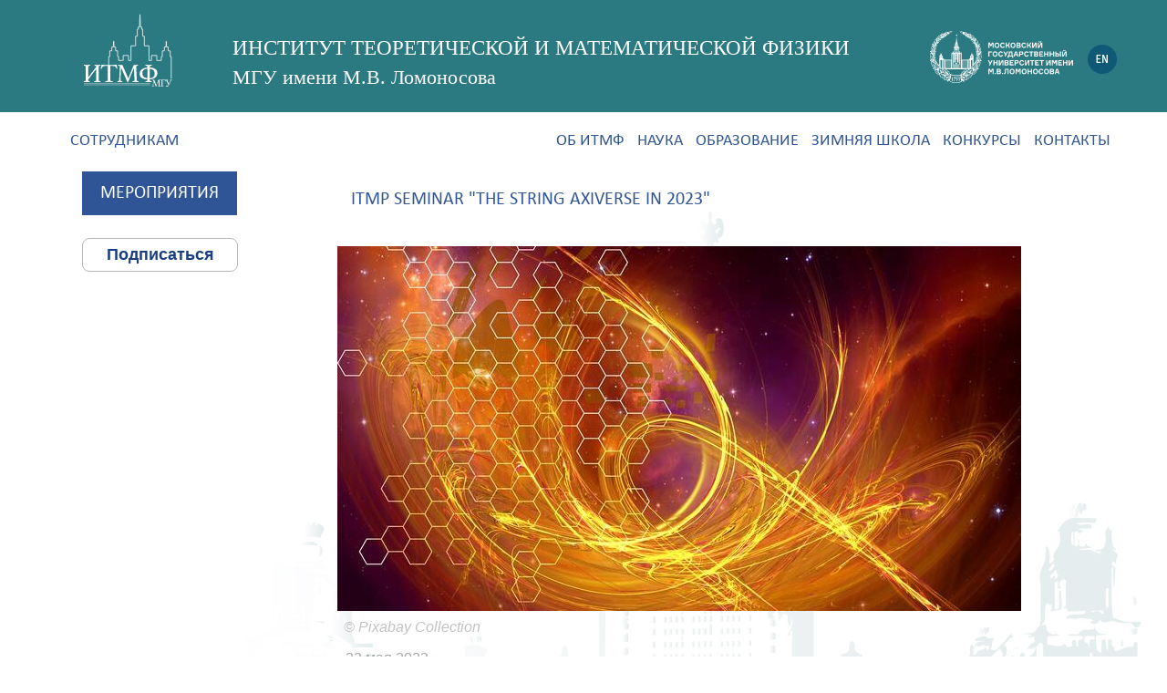

--- FILE ---
content_type: text/html; charset=UTF-8
request_url: https://itmp.msu.ru/news/itmp-seminar-the-string-axiverse-in-2023
body_size: 34976
content:
<!DOCTYPE html>
<html>
  <head>
      
    <base href="//itmp.msu.ru/">
    <meta charset="utf-8">
    <meta http-equiv="X-UA-Compatible" content="IE=edge">
    <meta name="viewport" content="width=device-width, initial-scale=1">

    <title>ITMP Seminar "The String Axiverse in 2023"</title>
	<meta name="description" content="Speaker: Dr. David Marsh, King's College London



" />
    <meta name="keywords" content="" />
    <link href="/css/bootstrap.min.css" rel="stylesheet">
    <link rel="stylesheet" type="text/css" href="/slick/slick/slick.css"/>
    <link rel="stylesheet" type="text/css" href="/slick/slick/slick-theme.css"/>    
    
    <link rel="stylesheet" type="text/css" href="/css/jsCalendar.min.css"/>
    
    
    <link href="/css/fotorama.css" rel="stylesheet">
    <link href="/css/tiny.css" rel="stylesheet">
    <link href="/css/style.css?6973a80f4acab" rel="stylesheet">
    <link href="/css/responsive.css?6973a80f4acab" rel="stylesheet">

    
        <link rel="canonical" href="//itmp.msu.ru/news/itmp-seminar-the-string-axiverse-in-2023" />
       
    
    
    <link rel="apple-touch-icon" sizes="180x180" href="/img/favicon/apple-touch-icon.png">
    <link rel="icon" type="image/png" sizes="32x32" href="/img/favicon/favicon-32x32.png">
    <link rel="icon" type="image/png" sizes="16x16" href="/img/favicon/favicon-16x16.png">
    <link rel="manifest" href="/img/favicon/site.webmanifest">
    <link rel="mask-icon" href="/img/favicon/safari-pinned-tab.svg" color="#5bbad5">
    <link rel="shortcut icon" href="/img/favicon/favicon.ico">
    <meta name="msapplication-TileColor" content="#da532c">
    <meta name="msapplication-config" content="/img/favicon/browserconfig.xml">
    <meta name="theme-color" content="#ffffff">


<script type="text/x-mathjax-config">
  MathJax.Hub.Config({
    tex2jax: {
      inlineMath: [ ['$','$'], ["\\(","\\)"] ],
      processEscapes: true
    }
  });
</script>
    
<script type="text/javascript"
        src="https://cdn.mathjax.org/mathjax/latest/MathJax.js?config=TeX-AMS-MML_HTMLorMML">
</script>

<!-- Yandex.Metrika counter -->
<script type="text/javascript" >
   (function(m,e,t,r,i,k,a){m[i]=m[i]||function(){(m[i].a=m[i].a||[]).push(arguments)};
   m[i].l=1*new Date();
   for (var j = 0; j < document.scripts.length; j++) {if (document.scripts[j].src === r) { return; }}
   k=e.createElement(t),a=e.getElementsByTagName(t)[0],k.async=1,k.src=r,a.parentNode.insertBefore(k,a)})
   (window, document, "script", "https://mc.yandex.ru/metrika/tag.js", "ym");

   ym(93548927, "init", {
        clickmap:true,
        trackLinks:true,
        accurateTrackBounce:true,
        webvisor:true
   });
</script>
<noscript><div><img src="https://mc.yandex.ru/watch/93548927" style="position:absolute; left:-9999px;" alt="" /></div></noscript>
<!-- /Yandex.Metrika counter -->
  </head>
  <body class="notmainpage ru
">
    <section class="topline">
        <div class="container">
            <div class="row">
            <div class="col-md-2 col-sm-3 topcol1">
                <a href="/"><img src="/img/itmp-logo-ru.svg" class="logo1" /></a>

            </div>
            <div class="col-md-8 col-sm-6 topcol2">
                <div class="toptext">
                    <p class="title-top1">
                        Институт теоретической и математической физики

                    </p>
                    <p class="title-top2">
                        МГУ имени М.В. Ломоносова

                        </p>
                </div>
            </div>
            <div class="col-md-2 col-sm-3 topcol3">
                
                <div class="lang">
                  <a href="//itmp.msu.ru/en/news/itmp-seminar-the-string-axiverse-in-2023" class="en">
    <img src="/img/en.png" alt="Английский" />
</a>

        		</div>
        		<a href="https://www.msu.ru/"><img src="/img/logo-mgu-ru.svg" class="logo2" /></a>

            </div>
            </div>
        </div>
    </section>
      <section class="mainmenu">
        <div class="container">
        	<div class="row top-row">
        		<div class="col-md-3">
<nav class="navbar navbar-default">
<div class="collapse navbar-collapse" id="sbs-example-navbar-collapse-1">
<ul class="nav navbar-nav s">
    <style>

    .dropdown-menu>li.mainmenu-subitem> a{
        white-space: normal;
    }
    
    
        @media screen and (max-width: 550px) {
                    li.dropdown.mainmenu-item.s {
                        display: block;
                        width: 50%;
                        float: left;
                    }
                    div#sbs-example-navbar-collapse-1 {
    display: block;
    margin-top: -40px;
    border: none;
}
                }
                
                
    </style>
	<li class="dropdown mainmenu-item s">
	      <a href="/sotrudnikam-novoe/" class="dropdown-toggle"> Сотрудникам</a></li>

					
<ul>
</div>
</nav>
        		</div>
        		
        		<div class="mainmenu-wrap" style="display: inline-block;">
            		<nav class="navbar navbar-default">
        				<div class="navbar-header">
        					<button type="button" class="navbar-toggle collapsed" data-toggle="collapse" data-target="#bs-example-navbar-collapse-1" aria-expanded="false">
        						<span class="sr-only">Toggle navigation</span>
        						<span class="icon-bar"></span>
        						<span class="icon-bar"></span>
        						<span class="icon-bar"></span>
        					</button>
        				</div>    		    
        				<div class="collapse navbar-collapse" id="bs-example-navbar-collapse-1">
                			<ul class="nav navbar-nav">
                			    

                			    <li class="dropdown mainmenu-item 				">
	 <a href="/institute/" class="dropdown-toggle">Об ИТМФ</a>
	<ul class="dropdown-menu">
	    
<li class="mainmenu-subitem">
	<a href="/institute/council">Научный совет</a>
</li>





<li class="mainmenu-subitem">
	<a href="/institute/director">Директор</a>
</li>





<li class="mainmenu-subitem">
	<a href="/institute/staff">Администрация</a>
</li>





<li class="mainmenu-subitem">
	<a href="/institute/scientific-members/">Научные сотрудники</a>
</li>





<li class="mainmenu-subitem">
	<a href="/institute/nauchnyie-sotrudniki/">Научные сотрудники</a>
</li>





<li class="mainmenu-subitem">
	<a href="/institute/postdoctoral-fellowes/">Постдоки</a>
</li>





<li class="mainmenu-subitem">
	<a href="/institute/assocziirovannyie-chlenyi">Ассоциированные члены</a>
</li>





<li class="mainmenu-subitem">
	<a href="/institute/visitors">Визитёры</a>
</li>





<li class="mainmenu-subitem">
	<a href="/institute/phd-students/">Аспиранты</a>
</li>



     
	</ul>
</li>



<li class="dropdown mainmenu-item 				">
	 <a href="/research/" class="dropdown-toggle">Наука</a>
	<ul class="dropdown-menu">
	    
<li class="mainmenu-subitem">
	<a href="/research/publications">Публикации</a>
</li>





<li class="mainmenu-subitem">
	<a href="/research/seminar/">Научный семинар</a>
</li>





<li class="mainmenu-subitem">
	<a href="/research/journal-club">Журнальный клуб</a>
</li>





<li class="mainmenu-subitem">
	<a href="/research/conference/">Конференция</a>
</li>



     
	</ul>
</li>



<li class="dropdown mainmenu-item 				">
	 <a href="/studentam/" class="dropdown-toggle">Образование</a>
	<ul class="dropdown-menu">
	    
<li class="mainmenu-subitem">
	<a href="/studentam/magisterskaya-programma-kvantovaya-gravitacziya-i-matematicheskaya-fizika">Специализация "Квантовая гравитация и математическая физика"</a>
</li>





<li class="mainmenu-subitem">
	<a href="/studentam/msprogram-raspisanie-zanyatij">Расписание магистратуры и специализации</a>
</li>





<li class="mainmenu-subitem">
	<a href="/studentam/masters-programme-geometry-and-quantum-field-theory">Master's program "Geometry and quantum fields"</a>
</li>





<li class="mainmenu-subitem">
	<a href="/studentam/speczialitet">Специалитет "ФМиМФ"</a>
</li>





<li class="mainmenu-subitem">
	<a href="/studentam/coursework">Темы курсовых работ для 2 курса</a>
</li>





<li class="mainmenu-subitem">
	<a href="/studentam/classroomavailability-itmp">Занятость аудиторий ИТМФ</a>
</li>





<li class="mainmenu-subitem">
	<a href="/studentam/courses/">Факультативные курсы</a>
</li>





<li class="mainmenu-subitem">
	<a href="/studentam/videolekczii">Видеолекции</a>
</li>



     
	</ul>
</li>



<li class="dropdown mainmenu-item 				">
	 <a href="/winter-school/" class="dropdown-toggle">Зимняя школа</a>
	<ul class="dropdown-menu">
	    
<li class="mainmenu-subitem">
	<a href="/winter-school/program">Программа</a>
</li>





<li class="mainmenu-subitem">
	<a href="/winter-school/timetable-winterschool2026">Расписание</a>
</li>





<li class="mainmenu-subitem">
	<a href="/winter-school/2025">Зимняя школа 2025</a>
</li>





<li class="mainmenu-subitem">
	<a href="/winter-school/2024/">Зимняя школа 2024</a>
</li>





<li class="mainmenu-subitem">
	<a href="/winter-school/2023">Зимняя школа 2023</a>
</li>





<li class="mainmenu-subitem">
	<a href="/winter-school/2022">Зимняя школа 2022</a>
</li>





<li class="mainmenu-subitem">
	<a href="/winter-school/2021/">Зимняя школа 2021</a>
</li>





<li class="mainmenu-subitem">
	<a href="/winter-school/2020/">Зимняя школа 2020</a>
</li>



     
	</ul>
</li>



<li class="dropdown mainmenu-item 				">
	 <a href="/calls/" class="dropdown-toggle">Конкурсы</a>
	<ul class="dropdown-menu">
	    
<li class="mainmenu-subitem">
	<a href="/calls/old-calls/">Архив Конкурсов</a>
</li>





<li class="mainmenu-subitem">
	<a href="/calls/international-postdoc-2026">Конкурс на соискание позиции постдока в ИТМФ</a>
</li>





<li class="mainmenu-subitem">
	<a href="/calls/postdoc-russian-2026">Конкурс позиций молодых научных сотрудников с частичной занятостью</a>
</li>





<li class="mainmenu-subitem">
	<a href="/calls/senior-researcher-2026">Конкурс на соискание позиции ведущего научного сотрудника ИТМФ</a>
</li>





<li class="mainmenu-subitem">
	<a href="/calls/part-time-phd-fellowships-2026">Конкурс позиций с частичной занятостью для аспирантов российских вузов или научных институтов</a>
</li>





<li class="mainmenu-subitem">
	<a href="/calls/full-time-phd-fellowships-2026">Конкурс на соискание позиции аспиранта ИТМФ</a>
</li>



     
	</ul>
</li>




<li class="mainmenu-item">
	 <a href="/contacts">Контакты</a>
</li>				




                			</ul>
                        </div>
        			</nav>
        		</div>

        	</div>
        	
        </div>
    </section>      

<section class="contents newspage">
    <div class="container">

        <div class="container">
            <div class="row">
            <div class="col-md-3">

                <div class="events">
<a href="announcements/" class="title">Мероприятия
</a>
<ul>
    
</ul>
</div>
<div class="subscribe_btn">Подписаться
</div>
                
            </div>
            <div class="col-md-9">
                
                <h1 class="col-sm-11 stdpage-title">
                    ITMP Seminar "The String Axiverse in 2023"
                </h1>
                <div class="img-newspage">
                    <img src="/assets/components/phpthumbof/cache/universe-g6af74aa99_1920.d9fddc54c56b2f4ab2fb3f8daa5497ac2333.jpg" 
                    alt="ITMP Seminar "The String Axiverse in 2023""
                    title="ITMP Seminar "The String Axiverse in 2023"">
                    
                    <!--
                    <img src="/assets/images/universe-g6af74aa99_1920.jpg" 
                    alt="ITMP Seminar "The String Axiverse in 2023""
                    title="ITMP Seminar "The String Axiverse in 2023"">
                    -->
                    
                    <div class="copyright-image">&copy; Pixabay Collection</div>
                    
                </div>
                <div class="date">
                    22 мая 2023

                </div>
                <div class="" style="width: 80%;">
                    <p dir="ltr"><span>Dear Colleagues,</span></p>
<p dir="ltr"><span>We are pleased to announce that the next ITMP seminar will be held on Wednesday, May 24, 18:00 (Moscow time). It will be organised via Zoom.</span></p>
<p dir="ltr"><span>Speaker: Dr. </span><a href="https://www.kcl.ac.uk/people/david-j.-e.-marsh"><span>David Marsh</span></a><span>, King's College London</span></p>
<p dir="ltr"><span>Title: The String Axiverse in 2023</span></p>
<p dir="ltr"><span>Abstract: In 2009 the highly influential idea of a "string axiverse" was proposed, which has dominated my own research. This talk attempts to review the progress myself and others have made on this idea in the last 14 years. The original probes proposed: matter power spectrum, birefringence, superradiance, and axion decays have all matured in precision both theoretically and observationally, which I will describe, along with other related probes, in particular in cosmology. I will then describe recent dramatic progress that has been made in constructing explicit axiverses from Calabi-Yau compactifications across the entire "Kreuzer-Skarke" database in Type IIB string theory, and the similarities and differences between such axiverses and the conjectures in 2009. Superradiance has already been used to constrain the resulting landscape in a narrow search. I will end by outlining some dreams for the future of this program.</span></p>
<p dir="ltr"><span> </span></p>
<p dir="ltr"><span>If you want to join the seminar please register here before 16:00, May 24 </span><a href="https://docs.google.com/forms/d/e/1FAIpQLSfocDfhceSOdpIR7i1-xzyTrCyHwqvweF25wEHiGkpwMFsNOw/viewform"><span>here</span></a><span>.</span></p>
<p dir="ltr"><span>If you would like to subscribe to newsletters about ITMP seminars, please, contact seminar@itmp.msu.ru</span></p>
                    
                </div>
                <style>
                    .tags-item {
                      display: flex;
                    } 
                    .tags {
                            display: flex;
                        }
                        a.tag-url {
    width: 100%;
    display: flex;
    background: #357a8138;
    height: fit-content;
    padding-left: 10px;
    padding-right: 10px;
    margin-bottom: 10px;
    margin-top: -5px;
    padding-top: 4px;
    padding-bottom: 4px;
    margin-left: 10px;
}
                </style>
              <div class="tags">
                <div class="tags-item">
                    <p>Рубрики:</p>
            	<a  class="tag-url" href="news/rubrics/science">Наука</a>
                </div>
                  
              </div>
                <div class="share-news-container">
                    <div id="share-news"></div> <a href="mailto:?subject=ITMP Seminar "The String Axiverse in 2023"&body=https://itmp.msu.ru/news/itmp-seminar-the-string-axiverse-in-2023"><img src="/img/email-share.png" class="email-share" alt="переслать по электронной почте" /></a>
                </div>
                 <div class="dopnews">
                        <p class="dopnewsitem">
                            Другие новости:
                            
                          
                        </p>
                    </div>
                <div class="news-main-block">
                   
                
                    <style>
.news-main-block {
    display: flex;
    width: 100%;
    justify-content: space-between;
}
 .main-news-item-img {
    width: 300px;
    margin-right: 20px;
    display: flex;
    flex-direction: column;
    justify-content: center;
}
.main-block {
    display: flex;
    width: 100%;
    justify-content: space-between;
}
.col-md-4.col-sm-6.newspage-item {
    display: flex;
}
.main-news-item-img {
    width: 300px;
    margin-right: 20px;
    display: flex;
    flex-direction: column;
    justify-content: center;
}
.last-news-info {
    display: block;
    width: 100%;
}
@media (max-width: 768px){
    .news-main-block {
    display: block;
    width: 100%;
    justify-content: space-between;
}
.col-md-4.col-sm-6.newspage-item {
    display: inline;
}
}
</style>
<div href="/news/phd-parttime-russian2026" class="col-md-4 col-sm-6 newspage-item">
    <div href="/news/phd-parttime-russian2026" class="main-news-item-img">
        <img 
        src="/assets/components/phpthumbof/cache/board-4855963_1280.efe2a1daefea69728d68e643e7daf7bb2333.jpg" 
        alt="Конкурс позиций с частичной занятостью для аспирантов российских вузов или научных институтов 2026" 
        title="Конкурс позиций с частичной занятостью для аспирантов российских вузов или научных институтов 2026">
    </div>
    <div class=last-news-info>
        
    <div class="newspage-item-date">
        29 декабря 2025
    </div>
    <div class="last-news-title">
        Конкурс позиций с частичной занятостью для аспирантов российских вузов или научных институтов 2026
    </div>
    <div class="newspage-item-intro">
        
    </div>
    <div class="newspage-item-more">
        <a href="/news/phd-parttime-russian2026">Подробнее
 &gt;</a>
    </div>
        </div>
</div>
<style>
.news-main-block {
    display: flex;
    width: 100%;
    justify-content: space-between;
}
 .main-news-item-img {
    width: 300px;
    margin-right: 20px;
    display: flex;
    flex-direction: column;
    justify-content: center;
}
.main-block {
    display: flex;
    width: 100%;
    justify-content: space-between;
}
.col-md-4.col-sm-6.newspage-item {
    display: flex;
}
.main-news-item-img {
    width: 300px;
    margin-right: 20px;
    display: flex;
    flex-direction: column;
    justify-content: center;
}
.last-news-info {
    display: block;
    width: 100%;
}
@media (max-width: 768px){
    .news-main-block {
    display: block;
    width: 100%;
    justify-content: space-between;
}
.col-md-4.col-sm-6.newspage-item {
    display: inline;
}
}
</style>
<div href="/news/senior-researcher-(professorial-level)-positions-in-theoretical-and-mathematical-physics-2026" class="col-md-4 col-sm-6 newspage-item">
    <div href="/news/senior-researcher-(professorial-level)-positions-in-theoretical-and-mathematical-physics-2026" class="main-news-item-img">
        <img 
        src="/assets/components/phpthumbof/cache/podcast-7693638_1280.efe2a1daefea69728d68e643e7daf7bb2333.jpg" 
        alt="Senior Researcher (Professorial Level) Positions in Theoretical and Mathematical Physics" 
        title="Senior Researcher (Professorial Level) Positions in Theoretical and Mathematical Physics">
    </div>
    <div class=last-news-info>
        
    <div class="newspage-item-date">
        29 декабря 2025
    </div>
    <div class="last-news-title">
        Senior Researcher (Professorial Level) Positions in Theoretical and Mathematical Physics
    </div>
    <div class="newspage-item-intro">
        
    </div>
    <div class="newspage-item-more">
        <a href="/news/senior-researcher-(professorial-level)-positions-in-theoretical-and-mathematical-physics-2026">Подробнее
 &gt;</a>
    </div>
        </div>
</div>
<style>
.news-main-block {
    display: flex;
    width: 100%;
    justify-content: space-between;
}
 .main-news-item-img {
    width: 300px;
    margin-right: 20px;
    display: flex;
    flex-direction: column;
    justify-content: center;
}
.main-block {
    display: flex;
    width: 100%;
    justify-content: space-between;
}
.col-md-4.col-sm-6.newspage-item {
    display: flex;
}
.main-news-item-img {
    width: 300px;
    margin-right: 20px;
    display: flex;
    flex-direction: column;
    justify-content: center;
}
.last-news-info {
    display: block;
    width: 100%;
}
@media (max-width: 768px){
    .news-main-block {
    display: block;
    width: 100%;
    justify-content: space-between;
}
.col-md-4.col-sm-6.newspage-item {
    display: inline;
}
}
</style>
<div href="/news/postdoctoral-positions-in-theoretical-and-mathematical-physics-2026" class="col-md-4 col-sm-6 newspage-item">
    <div href="/news/postdoctoral-positions-in-theoretical-and-mathematical-physics-2026" class="main-news-item-img">
        <img 
        src="/assets/components/phpthumbof/cache/desk-2325627_1280.efe2a1daefea69728d68e643e7daf7bb2333.jpg" 
        alt="Postdoctoral Positions in Theoretical and Mathematical Physics" 
        title="Postdoctoral Positions in Theoretical and Mathematical Physics">
    </div>
    <div class=last-news-info>
        
    <div class="newspage-item-date">
        29 декабря 2025
    </div>
    <div class="last-news-title">
        Postdoctoral Positions in Theoretical and Mathematical Physics
    </div>
    <div class="newspage-item-intro">
        
    </div>
    <div class="newspage-item-more">
        <a href="/news/postdoctoral-positions-in-theoretical-and-mathematical-physics-2026">Подробнее
 &gt;</a>
    </div>
        </div>
</div>
                    </div>
            </div>
                  
        </div>
       
    </div>
</section>


<div class="gallery_thumbs_container">
    
</div>

<div class="popup popup_gallery">
    <div class="popup-inner">
        <div class="close"></div>
        <div class="container2fotorama">
            <div class="itmp_gallery"  data-auto="false">
                    
            </div>
        </div>
    </div>
</div>    
    <section class="footer">
        <div class="container">
        	<div class="row footerrow">
        	    <div class="col-sm-11 col-sm-offset-1">
        	        <div class="row">
        	            <div class="col-md-2 supportedby">
        	                <p>Supported by</p>
        	                <a href="https://basis-foundation.ru" target="_blank"><img class="basisfooter" src="/img/basis.svg" /></a>
        	            </div>
        	            <div class="col-md-10">
        	                <div class="row  footer-cols">
        	                    <div class="footer-menu-item">
    <a href="/institute/">Об ИТМФ</a>
    
    <div class="footer-menu-submenu">
        <div class="footer-menu-subitem">
    <a href="/institute/council">Научный совет</a>
</div>
<div class="footer-menu-subitem">
    <a href="/institute/director">Директор</a>
</div>
<div class="footer-menu-subitem">
    <a href="/institute/staff">Администрация</a>
</div>
<div class="footer-menu-subitem">
    <a href="/institute/scientific-members/">Научные сотрудники</a>
</div>
<div class="footer-menu-subitem">
    <a href="/institute/nauchnyie-sotrudniki/">Научные сотрудники</a>
</div>
<div class="footer-menu-subitem">
    <a href="/institute/postdoctoral-fellowes/">Постдоки</a>
</div>
<div class="footer-menu-subitem">
    <a href="/institute/assocziirovannyie-chlenyi">Ассоциированные члены</a>
</div>
<div class="footer-menu-subitem">
    <a href="/institute/visitors">Визитёры</a>
</div>
<div class="footer-menu-subitem">
    <a href="/institute/phd-students/">Аспиранты</a>
</div>        
    </div>
    
</div>
<div class="footer-menu-item">
    <a href="/research/">Наука</a>
    
    <div class="footer-menu-submenu">
        <div class="footer-menu-subitem">
    <a href="/research/publications">Публикации</a>
</div>
<div class="footer-menu-subitem">
    <a href="/research/seminar/">Научный семинар</a>
</div>
<div class="footer-menu-subitem">
    <a href="/research/journal-club">Журнальный клуб</a>
</div>
<div class="footer-menu-subitem">
    <a href="/research/conference/">Конференция</a>
</div>        
    </div>
    
</div>
<div class="footer-menu-item">
    <a href="/studentam/">Образование</a>
    
    <div class="footer-menu-submenu">
        <div class="footer-menu-subitem">
    <a href="/studentam/magisterskaya-programma-kvantovaya-gravitacziya-i-matematicheskaya-fizika">Специализация "Квантовая гравитация и математическая физика"</a>
</div>
<div class="footer-menu-subitem">
    <a href="/studentam/msprogram-raspisanie-zanyatij">Расписание магистратуры и специализации</a>
</div>
<div class="footer-menu-subitem">
    <a href="/studentam/masters-programme-geometry-and-quantum-field-theory">Master's program "Geometry and quantum fields"</a>
</div>
<div class="footer-menu-subitem">
    <a href="/studentam/speczialitet">Специалитет "ФМиМФ"</a>
</div>
<div class="footer-menu-subitem">
    <a href="/studentam/coursework">Темы курсовых работ для 2 курса</a>
</div>
<div class="footer-menu-subitem">
    <a href="/studentam/classroomavailability-itmp">Занятость аудиторий ИТМФ</a>
</div>
<div class="footer-menu-subitem">
    <a href="/studentam/courses/">Факультативные курсы</a>
</div>
<div class="footer-menu-subitem">
    <a href="/studentam/videolekczii">Видеолекции</a>
</div>        
    </div>
    
</div>
<div class="footer-menu-item">
    <a href="/winter-school/">Зимняя школа</a>
    
    <div class="footer-menu-submenu">
        <div class="footer-menu-subitem">
    <a href="/winter-school/program">Программа</a>
</div>
<div class="footer-menu-subitem">
    <a href="/winter-school/timetable-winterschool2026">Расписание</a>
</div>
<div class="footer-menu-subitem">
    <a href="/winter-school/2025">Зимняя школа 2025</a>
</div>
<div class="footer-menu-subitem">
    <a href="/winter-school/2024/">Зимняя школа 2024</a>
</div>
<div class="footer-menu-subitem">
    <a href="/winter-school/2023">Зимняя школа 2023</a>
</div>
<div class="footer-menu-subitem">
    <a href="/winter-school/2022">Зимняя школа 2022</a>
</div>
<div class="footer-menu-subitem">
    <a href="/winter-school/2021/">Зимняя школа 2021</a>
</div>
<div class="footer-menu-subitem">
    <a href="/winter-school/2020/">Зимняя школа 2020</a>
</div>        
    </div>
    
</div>
<div class="footer-menu-item">
    <a href="/calls/">Конкурсы</a>
    
    <div class="footer-menu-submenu">
        <div class="footer-menu-subitem">
    <a href="/calls/old-calls/">Архив Конкурсов</a>
</div>
<div class="footer-menu-subitem">
    <a href="/calls/international-postdoc-2026">Конкурс на соискание позиции постдока в ИТМФ</a>
</div>
<div class="footer-menu-subitem">
    <a href="/calls/postdoc-russian-2026">Конкурс позиций молодых научных сотрудников с частичной занятостью</a>
</div>
<div class="footer-menu-subitem">
    <a href="/calls/senior-researcher-2026">Конкурс на соискание позиции ведущего научного сотрудника ИТМФ</a>
</div>
<div class="footer-menu-subitem">
    <a href="/calls/part-time-phd-fellowships-2026">Конкурс позиций с частичной занятостью для аспирантов российских вузов или научных институтов</a>
</div>
<div class="footer-menu-subitem">
    <a href="/calls/full-time-phd-fellowships-2026">Конкурс на соискание позиции аспиранта ИТМФ</a>
</div>        
    </div>
    
</div>
<div class="footer-menu-item">
    <a href="/contacts">Контакты</a>
    
    <div class="footer-menu-submenu">
                
    </div>
    
</div>
        	                    
        	                </div>
        	                
        	            </div>
        	        </div>
        	        <div class="row">
        	            <div class="consent">
        	                <a href="/consent">Согласие на обработку персональных данных</a>

                            </div>
                            <div class="socialbox">
                            	<noindex>
                            	    <span>
                            	        <style>
                            	            .social13 {
                                              
                                           display: inline-block;
                                        top: 0;
                                        left: 0;
                                        background: url(/img/sprites.png) no-repeat 0 0;
                                        background-position: -81px -20px;
                                        width: 15px;
                                        height: 9px;
                                        zoom: 2.9;
                                        filter: brightness(0.4);
                                            }
                                                     .social14 {
                                background: url(/img/tube.png) no-repeat;
                                    display: inline-block;
                                    width: 32px;
                                    height: 27px;
                                    margin-right: 1px;
                                    opacity: 0.85;
                                            }
                            	        </style>
                            	        Присоединиться
</span>
                                	<a href="https://vk.com/itmp_msu" target="_blank" rel="nofollow" class="social social1"></a>
                                    <!--<a href="https://www.facebook.com/itmpmsu/" target="_blank" rel="nofollow" class="social social2"></a>-->
                                    <a href="https://www.youtube.com/channel/UCR2CWnKZj8QdhPZjRZJMwXQ" target="_blank" rel="nofollow" class="social14"></a> 
                                </noindex>
                            </div>
                            <div class="copy-box">
                                &copy; Институт теоретической и математической физики
 2026
                            </div>
        	        </div>
        	    </div>
        	    
        	    <div class="thesubscribe">

                </div>
                
                
        	</div>
        </div>
    </section>

    
    <div class="popup popup_subscribe">
    <div class="popup-inner">
        <div class="close"></div>
        <div class="subscribe-form">
            <div id="subscribe-error"></div>
            <div id="subscribe-success"></div>
            <form id="subscribe_form" method="post">

                <div class="subscrbox">
                    <input type="email" name="email" placeholder="Ваш email
" class="subscr" required="">
                </div>
                
                <label class="checkbox-container">Подтверждая отправку формы Я соглашаюсь на обработку персональных данных и соглашаюсь с политикой конфиденциальности

                  <input type="checkbox" name="rules" checked="checked">
                  <span class="checkmark"></span>
                </label>
                
                <button type="submit" class="btn">Подписаться
</button>
        	
        	</form>
        </div>
    </div>
</div>

    <script src="/js/jquery.min.js"></script>
    <script src="/js/bootstrap.min.js"></script>
    <script src="/js/fotorama.js"></script>
    <script src="/js/courses.js?6973a80f4acab"></script>
    
    
    <script src="https://yastatic.net/es5-shims/0.0.2/es5-shims.min.js"></script>
    <script src="https://yastatic.net/share2/share.js"></script>
        <script>
        	$('.god').click(function(event) {
        		$('.god').removeClass('god-line')
        		$(this).addClass("god-line");
        	});
        	        	var strGET = window.location.search.replace( '?year=', '');
        	if (strGET) {
        		$('.god').removeClass('god-line')
        		$('span:contains("'+strGET+'")').addClass("god-line");
        	}else{
        		//$('span:contains("2024")').addClass("god-line");
        		$('span:contains("2026")').addClass("god-line");
        		
        	}
        </script>
        <script>
function getUrlVars()
{
return window.location.href.slice(window.location.href.indexOf('?')).split(/[&?]{1}[\w\d]+=/);
}
                var strsGET = getUrlVars()['2'];
                if (strsGET) {
                        $('.god').removeClass('god-line')
                        $('span:contains("'+strsGET+'")').addClass("god-line");
                }else{
                     
                }
  </script>
        
        
    
    
<!--     <script type="text/javascript" src="//code.jquery.com/jquery-1.11.0.min.js"></script>
<script type="text/javascript" src="//code.jquery.com/jquery-migrate-1.2.1.min.js"></script> -->
    <script type="text/javascript" src="/slick/slick/slick.min.js"></script>    
    <script src="/js/main.js?6973a80f4acab"></script>
    
    
    
    
  </body>
</html>

<script>
    jQuery(document).ready(function($){
    
        Ya.share2('share-news', {
            content: {
                //url: 'https://itmp.msu.ru/',
                url:'https://itmp.msu.ru/news/itmp-seminar-the-string-axiverse-in-2023',
                title: 'ITMP Seminar "The String Axiverse in 2023"'
                
            },
            theme: {
                //services:'vkontakte,facebook,odnoklassniki,moimir,twitter,viber,whatsapp'
                services:'vkontakte,odnoklassniki,moimir,twitter,viber,whatsapp'
            }
        });
    });
</script>

--- FILE ---
content_type: text/html; charset=UTF-8
request_url: https://itmp.msu.ru/ajax/course-filter
body_size: 13555
content:
<p><p style="display:none">[""]</p><li>
    <div>
        <a href="msprogram/courses/algebraic-methods-in-theoretical-physics" class="course-title">Алгебраические методы в теоретической физике</a>
        <p></p>
        
        <!--<a href=""></a></p>-->
    </div>
    <div class="cours-description-right">
        <!--Compulsory-->
        
        
        обязательный
        
    </div>
</li>
<li>
    <div>
        <a href="msprogram/courses/scattering-amplitudes-in-supersymmetric-theories" class="course-title">Амплитуды рассеяния в суперсимметричных теориях</a>
        <p></p>
        
        <!--<a href=""></a></p>-->
    </div>
    <div class="cours-description-right">
        <!--Elective-->
        
        
        
        по выбору
    </div>
</li>
<li>
    <div>
        <a href="msprogram/courses/intro-to-cft" class="course-title">Введение в двумерную конформную теорию поля</a>
        <p></p>
        
        <!--<a href=""></a></p>-->
    </div>
    <div class="cours-description-right">
        <!--Compulsory-->
        
        
        обязательный
        
    </div>
</li>
<li>
    <div>
        <a href="msprogram/courses/intro-to-stringtheory" class="course-title">Введение в теорию струн</a>
        <p></p>
        
        <!--<a href=""></a></p>-->
    </div>
    <div class="cours-description-right">
        <!--Compulsory-->
        
        
        обязательный
        
    </div>
</li>
<li>
    <div>
        <a href="msprogram/courses/gamiltonov-podxod-k-obshhej-teorii-otnositelnosti-i-ego-prilozheniya-v-modelyax-gravitaczii" class="course-title">Гамильтонов подход к общей теории относительности и его приложения в моделях гравитации</a>
        <p></p>
        
        <!--<a href=""></a></p>-->
    </div>
    <div class="cours-description-right">
        <!--Compulsory-->
        
        
        обязательный
        
    </div>
</li>
<li>
    <div>
        <a href="msprogram/courses/geometriya-i-gravitacziya" class="course-title">Геометрия и Гравитация</a>
        <p></p>
        
        <!--<a href=""></a></p>-->
    </div>
    <div class="cours-description-right">
        <!--Compulsory-->
        
        
        обязательный
        
    </div>
</li>
<li>
    <div>
        <a href="msprogram/courses/two-dimesional-conformal-fields-theory" class="course-title">Двумерные конформные теории</a>
        <p></p>
        
        <!--<a href=""></a></p>-->
    </div>
    <div class="cours-description-right">
        <!--Compulsory-->
        
        
        обязательный
        
    </div>
</li>
<li>
    <div>
        <a href="msprogram/courses/integrable-systems" class="course-title">Интегрируемые системы</a>
        <p></p>
        
        <!--<a href=""></a></p>-->
    </div>
    <div class="cours-description-right">
        <!--Compulsory-->
        
        
        обязательный
        
    </div>
</li>
<li>
    <div>
        <a href="msprogram/courses/batalin-vilkovysky-quantization" class="course-title">Квантование Баталина-Вилковыского</a>
        <p></p>
        
        <!--<a href=""></a></p>-->
    </div>
    <div class="cours-description-right">
        <!--Compulsory-->
        
        
        обязательный
        
    </div>
</li>
<li>
    <div>
        <a href="msprogram/courses/qft-in-efandt" class="course-title">Квантовая теория поля во внешних полях и при конечной температуре</a>
        <p></p>
        
        <!--<a href=""></a></p>-->
    </div>
    <div class="cours-description-right">
        <!--Elective-->
        
        
        
        по выбору
    </div>
</li>
<li>
    <div>
        <a href="msprogram/courses/quantum-gauge-theories-with-extended-supersymmetry" class="course-title">Квантовые калибровочные теории с расширенной суперсимметрией. Часть 1</a>
        <p></p>
        
        <!--<a href=""></a></p>-->
    </div>
    <div class="cours-description-right">
        <!--Compulsory-->
        
        
        обязательный
        
    </div>
</li>
<li>
    <div>
        <a href="msprogram/courses/quantum-gauge-theories-with-extended-supersymmetry-part2" class="course-title">Квантовые калибровочные теории с расширенной суперсимметрией. Часть 2</a>
        <p></p>
        
        <!--<a href=""></a></p>-->
    </div>
    <div class="cours-description-right">
        <!--Compulsory-->
        
        
        обязательный
        
    </div>
</li>
<li>
    <div>
        <a href="msprogram/courses/supersymmetric-quantum-theories" class="course-title">Квантовые суперсимметричные теории</a>
        <p></p>
        
        <!--<a href=""></a></p>-->
    </div>
    <div class="cours-description-right">
        <!--Elective-->
        
        
        
        по выбору
    </div>
</li>
<li>
    <div>
        <a href="msprogram/courses/conformal-field-theoryand-holography-parttwo" class="course-title">Конформная теория и голографическое соответствие. Часть 2</a>
        <p></p>
        
        <!--<a href=""></a></p>-->
    </div>
    <div class="cours-description-right">
        <!--Compulsory-->
        
        
        обязательный
        
    </div>
</li>
<li>
    <div>
        <a href="msprogram/courses/conformal-field-theoryand-holography-pt1" class="course-title">Конформные теории и голографическое соответствие. Часть 1</a>
        <p></p>
        
        <!--<a href=""></a></p>-->
    </div>
    <div class="cours-description-right">
        <!--Compulsory-->
        
        
        обязательный
        
    </div>
</li>
<li>
    <div>
        <a href="msprogram/courses/cosmologypt1" class="course-title">Космология. Часть 1</a>
        <p></p>
        
        <!--<a href=""></a></p>-->
    </div>
    <div class="cours-description-right">
        <!--Elective-->
        
        
        
        по выбору
    </div>
</li>
<li>
    <div>
        <a href="msprogram/courses/cosmologypt2" class="course-title">Космология. Часть 2</a>
        <p></p>
        
        <!--<a href=""></a></p>-->
    </div>
    <div class="cours-description-right">
        <!--Elective-->
        
        
        
        по выбору
    </div>
</li>
<li>
    <div>
        <a href="msprogram/courses/black-hole-physics" class="course-title">Математическая теория черных дыр</a>
        <p></p>
        
        <!--<a href=""></a></p>-->
    </div>
    <div class="cours-description-right">
        <!--Compulsory-->
        
        
        обязательный
        
    </div>
</li>
<li>
    <div>
        <a href="msprogram/courses/path-integral-method-andits-applications-to-thetheory-ofgaugefields" class="course-title">Метод континуального интеграла и его приложения к теории калибровочных полей</a>
        <p></p>
        
        <!--<a href=""></a></p>-->
    </div>
    <div class="cours-description-right">
        <!--Elective-->
        
        
        
        по выбору
    </div>
</li>
<li>
    <div>
        <a href="msprogram/courses/methods-of-quantum-field-theory" class="course-title">Методы квантовой теории поля. Часть 1</a>
        <p></p>
        
        <!--<a href=""></a></p>-->
    </div>
    <div class="cours-description-right">
        <!--Compulsory-->
        
        
        обязательный
        
    </div>
</li>
<li>
    <div>
        <a href="msprogram/courses/standartmodelpt1" class="course-title">Основы стандартной модели. Часть 1</a>
        <p></p>
        
        <!--<a href=""></a></p>-->
    </div>
    <div class="cours-description-right">
        <!--Elective-->
        
        
        
        по выбору
    </div>
</li>
<li>
    <div>
        <a href="msprogram/courses/standartmodelpt2" class="course-title">Основы стандартной модели. Часть 2</a>
        <p></p>
        
        <!--<a href=""></a></p>-->
    </div>
    <div class="cours-description-right">
        <!--Elective-->
        
        
        
        по выбору
    </div>
</li>
<li>
    <div>
        <a href="msprogram/courses/renormalization-of-qft-pt1" class="course-title">Перенормировка квантовых теорий поля. Часть 1</a>
        <p></p>
        
        <!--<a href=""></a></p>-->
    </div>
    <div class="cours-description-right">
        <!--Elective-->
        
        
        
        по выбору
    </div>
</li>
<li>
    <div>
        <a href="msprogram/courses/renormalization-of-qft-pt2" class="course-title">Перенормировка квантовых теорий поля. Часть 2</a>
        <p></p>
        
        <!--<a href=""></a></p>-->
    </div>
    <div class="cours-description-right">
        <!--Elective-->
        
        
        
        по выбору
    </div>
</li>
<li>
    <div>
        <a href="msprogram/courses/application-of-qft" class="course-title">Применение методов квантовой теории поля</a>
        <p></p>
        
        <!--<a href=""></a></p>-->
    </div>
    <div class="cours-description-right">
        <!--Elective-->
        
        
        
        по выбору
    </div>
</li>
<li>
    <div>
        <a href="msprogram/courses/modern-theory-of-gravitypt1" class="course-title">Современная теория гравитации. Часть 1</a>
        <p></p>
        
        <!--<a href=""></a></p>-->
    </div>
    <div class="cours-description-right">
        <!--Elective-->
        
        
        
        по выбору
    </div>
</li>
<li>
    <div>
        <a href="msprogram/courses/supergravity" class="course-title">Супергравитация</a>
        <p></p>
        
        <!--<a href=""></a></p>-->
    </div>
    <div class="cours-description-right">
        <!--Elective-->
        
        
        
        по выбору
    </div>
</li>
<li>
    <div>
        <a href="msprogram/courses/supersymmetry" class="course-title">Суперсимметрия</a>
        <p></p>
        
        <!--<a href=""></a></p>-->
    </div>
    <div class="cours-description-right">
        <!--Elective-->
        
        
        
        по выбору
    </div>
</li>
<li>
    <div>
        <a href="msprogram/courses/supersymmetry-in-modern-physics" class="course-title">Суперсимметрия в современной физике</a>
        <p></p>
        
        <!--<a href=""></a></p>-->
    </div>
    <div class="cours-description-right">
        <!--Elective-->
        
        
        
        по выбору
    </div>
</li>
<li>
    <div>
        <a href="msprogram/courses/higher-spin-theory-and-holography" class="course-title">Теория высших спинов и голография</a>
        <p></p>
        
        <!--<a href=""></a></p>-->
    </div>
    <div class="cours-description-right">
        <!--Compulsory-->
        
        
        обязательный
        
    </div>
</li>
<li>
    <div>
        <a href="msprogram/courses/superstring-theory" class="course-title">Теория суперструн</a>
        <p></p>
        
        <!--<a href=""></a></p>-->
    </div>
    <div class="cours-description-right">
        <!--Compulsory-->
        
        
        обязательный
        
    </div>
</li>
<li>
    <div>
        <a href="msprogram/courses/phenomenology" class="course-title">Феноменология элементарных частиц</a>
        <p></p>
        
        <!--<a href=""></a></p>-->
    </div>
    <div class="cours-description-right">
        <!--Elective-->
        
        
        
        по выбору
    </div>
</li>
<li>
    <div>
        <a href="msprogram/courses/condensed-matter-physics" class="course-title">Элементы теории конденсированного состояния. Часть 1</a>
        <p></p>
        
        <!--<a href=""></a></p>-->
    </div>
    <div class="cours-description-right">
        <!--Elective-->
        
        
        
        по выбору
    </div>
</li>
<li>
    <div>
        <a href="msprogram/courses/condensed-matter-physicspt2" class="course-title">Элементы теории конденсированного состояния. Часть 2</a>
        <p></p>
        
        <!--<a href=""></a></p>-->
    </div>
    <div class="cours-description-right">
        <!--Elective-->
        
        
        
        по выбору
    </div>
</li></p>

--- FILE ---
content_type: text/html; charset=UTF-8
request_url: https://itmp.msu.ru/ajax/course-filter
body_size: 13555
content:
<p><p style="display:none">[""]</p><li>
    <div>
        <a href="msprogram/courses/algebraic-methods-in-theoretical-physics" class="course-title">Алгебраические методы в теоретической физике</a>
        <p></p>
        
        <!--<a href=""></a></p>-->
    </div>
    <div class="cours-description-right">
        <!--Compulsory-->
        
        
        обязательный
        
    </div>
</li>
<li>
    <div>
        <a href="msprogram/courses/scattering-amplitudes-in-supersymmetric-theories" class="course-title">Амплитуды рассеяния в суперсимметричных теориях</a>
        <p></p>
        
        <!--<a href=""></a></p>-->
    </div>
    <div class="cours-description-right">
        <!--Elective-->
        
        
        
        по выбору
    </div>
</li>
<li>
    <div>
        <a href="msprogram/courses/intro-to-cft" class="course-title">Введение в двумерную конформную теорию поля</a>
        <p></p>
        
        <!--<a href=""></a></p>-->
    </div>
    <div class="cours-description-right">
        <!--Compulsory-->
        
        
        обязательный
        
    </div>
</li>
<li>
    <div>
        <a href="msprogram/courses/intro-to-stringtheory" class="course-title">Введение в теорию струн</a>
        <p></p>
        
        <!--<a href=""></a></p>-->
    </div>
    <div class="cours-description-right">
        <!--Compulsory-->
        
        
        обязательный
        
    </div>
</li>
<li>
    <div>
        <a href="msprogram/courses/gamiltonov-podxod-k-obshhej-teorii-otnositelnosti-i-ego-prilozheniya-v-modelyax-gravitaczii" class="course-title">Гамильтонов подход к общей теории относительности и его приложения в моделях гравитации</a>
        <p></p>
        
        <!--<a href=""></a></p>-->
    </div>
    <div class="cours-description-right">
        <!--Compulsory-->
        
        
        обязательный
        
    </div>
</li>
<li>
    <div>
        <a href="msprogram/courses/geometriya-i-gravitacziya" class="course-title">Геометрия и Гравитация</a>
        <p></p>
        
        <!--<a href=""></a></p>-->
    </div>
    <div class="cours-description-right">
        <!--Compulsory-->
        
        
        обязательный
        
    </div>
</li>
<li>
    <div>
        <a href="msprogram/courses/two-dimesional-conformal-fields-theory" class="course-title">Двумерные конформные теории</a>
        <p></p>
        
        <!--<a href=""></a></p>-->
    </div>
    <div class="cours-description-right">
        <!--Compulsory-->
        
        
        обязательный
        
    </div>
</li>
<li>
    <div>
        <a href="msprogram/courses/integrable-systems" class="course-title">Интегрируемые системы</a>
        <p></p>
        
        <!--<a href=""></a></p>-->
    </div>
    <div class="cours-description-right">
        <!--Compulsory-->
        
        
        обязательный
        
    </div>
</li>
<li>
    <div>
        <a href="msprogram/courses/batalin-vilkovysky-quantization" class="course-title">Квантование Баталина-Вилковыского</a>
        <p></p>
        
        <!--<a href=""></a></p>-->
    </div>
    <div class="cours-description-right">
        <!--Compulsory-->
        
        
        обязательный
        
    </div>
</li>
<li>
    <div>
        <a href="msprogram/courses/qft-in-efandt" class="course-title">Квантовая теория поля во внешних полях и при конечной температуре</a>
        <p></p>
        
        <!--<a href=""></a></p>-->
    </div>
    <div class="cours-description-right">
        <!--Elective-->
        
        
        
        по выбору
    </div>
</li>
<li>
    <div>
        <a href="msprogram/courses/quantum-gauge-theories-with-extended-supersymmetry" class="course-title">Квантовые калибровочные теории с расширенной суперсимметрией. Часть 1</a>
        <p></p>
        
        <!--<a href=""></a></p>-->
    </div>
    <div class="cours-description-right">
        <!--Compulsory-->
        
        
        обязательный
        
    </div>
</li>
<li>
    <div>
        <a href="msprogram/courses/quantum-gauge-theories-with-extended-supersymmetry-part2" class="course-title">Квантовые калибровочные теории с расширенной суперсимметрией. Часть 2</a>
        <p></p>
        
        <!--<a href=""></a></p>-->
    </div>
    <div class="cours-description-right">
        <!--Compulsory-->
        
        
        обязательный
        
    </div>
</li>
<li>
    <div>
        <a href="msprogram/courses/supersymmetric-quantum-theories" class="course-title">Квантовые суперсимметричные теории</a>
        <p></p>
        
        <!--<a href=""></a></p>-->
    </div>
    <div class="cours-description-right">
        <!--Elective-->
        
        
        
        по выбору
    </div>
</li>
<li>
    <div>
        <a href="msprogram/courses/conformal-field-theoryand-holography-parttwo" class="course-title">Конформная теория и голографическое соответствие. Часть 2</a>
        <p></p>
        
        <!--<a href=""></a></p>-->
    </div>
    <div class="cours-description-right">
        <!--Compulsory-->
        
        
        обязательный
        
    </div>
</li>
<li>
    <div>
        <a href="msprogram/courses/conformal-field-theoryand-holography-pt1" class="course-title">Конформные теории и голографическое соответствие. Часть 1</a>
        <p></p>
        
        <!--<a href=""></a></p>-->
    </div>
    <div class="cours-description-right">
        <!--Compulsory-->
        
        
        обязательный
        
    </div>
</li>
<li>
    <div>
        <a href="msprogram/courses/cosmologypt1" class="course-title">Космология. Часть 1</a>
        <p></p>
        
        <!--<a href=""></a></p>-->
    </div>
    <div class="cours-description-right">
        <!--Elective-->
        
        
        
        по выбору
    </div>
</li>
<li>
    <div>
        <a href="msprogram/courses/cosmologypt2" class="course-title">Космология. Часть 2</a>
        <p></p>
        
        <!--<a href=""></a></p>-->
    </div>
    <div class="cours-description-right">
        <!--Elective-->
        
        
        
        по выбору
    </div>
</li>
<li>
    <div>
        <a href="msprogram/courses/black-hole-physics" class="course-title">Математическая теория черных дыр</a>
        <p></p>
        
        <!--<a href=""></a></p>-->
    </div>
    <div class="cours-description-right">
        <!--Compulsory-->
        
        
        обязательный
        
    </div>
</li>
<li>
    <div>
        <a href="msprogram/courses/path-integral-method-andits-applications-to-thetheory-ofgaugefields" class="course-title">Метод континуального интеграла и его приложения к теории калибровочных полей</a>
        <p></p>
        
        <!--<a href=""></a></p>-->
    </div>
    <div class="cours-description-right">
        <!--Elective-->
        
        
        
        по выбору
    </div>
</li>
<li>
    <div>
        <a href="msprogram/courses/methods-of-quantum-field-theory" class="course-title">Методы квантовой теории поля. Часть 1</a>
        <p></p>
        
        <!--<a href=""></a></p>-->
    </div>
    <div class="cours-description-right">
        <!--Compulsory-->
        
        
        обязательный
        
    </div>
</li>
<li>
    <div>
        <a href="msprogram/courses/standartmodelpt1" class="course-title">Основы стандартной модели. Часть 1</a>
        <p></p>
        
        <!--<a href=""></a></p>-->
    </div>
    <div class="cours-description-right">
        <!--Elective-->
        
        
        
        по выбору
    </div>
</li>
<li>
    <div>
        <a href="msprogram/courses/standartmodelpt2" class="course-title">Основы стандартной модели. Часть 2</a>
        <p></p>
        
        <!--<a href=""></a></p>-->
    </div>
    <div class="cours-description-right">
        <!--Elective-->
        
        
        
        по выбору
    </div>
</li>
<li>
    <div>
        <a href="msprogram/courses/renormalization-of-qft-pt1" class="course-title">Перенормировка квантовых теорий поля. Часть 1</a>
        <p></p>
        
        <!--<a href=""></a></p>-->
    </div>
    <div class="cours-description-right">
        <!--Elective-->
        
        
        
        по выбору
    </div>
</li>
<li>
    <div>
        <a href="msprogram/courses/renormalization-of-qft-pt2" class="course-title">Перенормировка квантовых теорий поля. Часть 2</a>
        <p></p>
        
        <!--<a href=""></a></p>-->
    </div>
    <div class="cours-description-right">
        <!--Elective-->
        
        
        
        по выбору
    </div>
</li>
<li>
    <div>
        <a href="msprogram/courses/application-of-qft" class="course-title">Применение методов квантовой теории поля</a>
        <p></p>
        
        <!--<a href=""></a></p>-->
    </div>
    <div class="cours-description-right">
        <!--Elective-->
        
        
        
        по выбору
    </div>
</li>
<li>
    <div>
        <a href="msprogram/courses/modern-theory-of-gravitypt1" class="course-title">Современная теория гравитации. Часть 1</a>
        <p></p>
        
        <!--<a href=""></a></p>-->
    </div>
    <div class="cours-description-right">
        <!--Elective-->
        
        
        
        по выбору
    </div>
</li>
<li>
    <div>
        <a href="msprogram/courses/supergravity" class="course-title">Супергравитация</a>
        <p></p>
        
        <!--<a href=""></a></p>-->
    </div>
    <div class="cours-description-right">
        <!--Elective-->
        
        
        
        по выбору
    </div>
</li>
<li>
    <div>
        <a href="msprogram/courses/supersymmetry" class="course-title">Суперсимметрия</a>
        <p></p>
        
        <!--<a href=""></a></p>-->
    </div>
    <div class="cours-description-right">
        <!--Elective-->
        
        
        
        по выбору
    </div>
</li>
<li>
    <div>
        <a href="msprogram/courses/supersymmetry-in-modern-physics" class="course-title">Суперсимметрия в современной физике</a>
        <p></p>
        
        <!--<a href=""></a></p>-->
    </div>
    <div class="cours-description-right">
        <!--Elective-->
        
        
        
        по выбору
    </div>
</li>
<li>
    <div>
        <a href="msprogram/courses/higher-spin-theory-and-holography" class="course-title">Теория высших спинов и голография</a>
        <p></p>
        
        <!--<a href=""></a></p>-->
    </div>
    <div class="cours-description-right">
        <!--Compulsory-->
        
        
        обязательный
        
    </div>
</li>
<li>
    <div>
        <a href="msprogram/courses/superstring-theory" class="course-title">Теория суперструн</a>
        <p></p>
        
        <!--<a href=""></a></p>-->
    </div>
    <div class="cours-description-right">
        <!--Compulsory-->
        
        
        обязательный
        
    </div>
</li>
<li>
    <div>
        <a href="msprogram/courses/phenomenology" class="course-title">Феноменология элементарных частиц</a>
        <p></p>
        
        <!--<a href=""></a></p>-->
    </div>
    <div class="cours-description-right">
        <!--Elective-->
        
        
        
        по выбору
    </div>
</li>
<li>
    <div>
        <a href="msprogram/courses/condensed-matter-physics" class="course-title">Элементы теории конденсированного состояния. Часть 1</a>
        <p></p>
        
        <!--<a href=""></a></p>-->
    </div>
    <div class="cours-description-right">
        <!--Elective-->
        
        
        
        по выбору
    </div>
</li>
<li>
    <div>
        <a href="msprogram/courses/condensed-matter-physicspt2" class="course-title">Элементы теории конденсированного состояния. Часть 2</a>
        <p></p>
        
        <!--<a href=""></a></p>-->
    </div>
    <div class="cours-description-right">
        <!--Elective-->
        
        
        
        по выбору
    </div>
</li></p>

--- FILE ---
content_type: text/css
request_url: https://itmp.msu.ru/css/tiny.css
body_size: 311
content:
.justifyright { text-align:right; }
.justifyleft { text-align:left; }
.justifyfull { text-align:justify; }

.table-wrap table{width:100%;}
.table-wrap table td{border:1px solid #30918f; padding:5px;}
thead, thead td {    color: #ffffff;
    background-color: #30918f;
}
.stdpage-contents thead td p{color:#fff;}

--- FILE ---
content_type: text/css
request_url: https://itmp.msu.ru/css/style.css?6973a80f4acab
body_size: 40350
content:
@font-face {
  font-family: 'PFAgoraSansPro-Bold';
  src: url('/fonts/PFAgoraSansPro-Bold.eot?#iefix') format('embedded-opentype'),  url('/fonts/PFAgoraSansPro-Bold.woff') format('woff'), url('/fonts/PFAgoraSansPro-Bold.ttf')  format('truetype'), url('/fonts/PFAgoraSansPro-Bold.svg#PFAgoraSansPro-Bold') format('svg');
  font-weight: normal;
  font-style: normal;
}
@font-face {
  font-family: 'PFAgoraSansPro-Medium';
  src: url('/fonts/PFAgoraSansPro-Medium.eot?#iefix') format('embedded-opentype'),  url('/fonts/PFAgoraSansPro-Medium.woff') format('woff'), url('/fonts/PFAgoraSansPro-Medium.ttf')  format('truetype'), url('/fonts/PFAgoraSansPro-Medium.svg#PFAgoraSansPro-Medium') format('svg');
  font-weight: normal;
  font-style: normal;
}

@font-face {
    font-family: 'hoefler';
    src: url('/fonts/24519-webfont.woff2') format('woff2'),
         url('/fonts/24519-webfont.woff') format('woff'),
		 url('/fonts/24519.ttf')  format('truetype');
    font-weight: normal;
    font-style: normal;
}
@font-face {
  font-family: 'Calibri';
  src: url('/fonts/Calibri.eot?#iefix') format('embedded-opentype'),  url('/fonts/Calibri.woff') format('woff'), url('/fonts/Calibri.ttf')  format('truetype'), url('/fonts/Calibri.svg#Calibri') format('svg');
  font-weight: normal;
  font-style: normal;
}




body {font-family:Arial; font-size:16px;}

[href] {cursor:pointer;}

.navbar-default .navbar-toggle:focus, .navbar-default .navbar-toggle:hover {
    background-color: #fff;
}
.navbar-default .navbar-toggle {
    background-color: #fff;
}

mjx-container[jax="CHTML"][display="true"] {
    display: inline-block !important;
    text-align: center !important;
    margin: 0 !important;
}




/*---------header--------------*/
.top-row {margin-top:15px;}
.navbar{margin:0;}


.navbar-default {
    background: none;
    border: none;
}
.navbar-default .navbar-nav>li.mainmenu-item> a {
    color: #2f5597;
    text-transform: uppercase;
    font-size: 14px;
    padding: 7px;
}
.navbar-default .navbar-nav>li.mainmenu-item> p {
    color: #0f5876;
    text-transform: uppercase;
    font-size: 14px;

    padding: 7px;
}
.navbar-default .navbar-nav>li.mainmenu-item> a:hover, .navbar-default .navbar-nav>li.mainmenu-item.active> a {/*color:#c2c2c2;*/}

.dropdown-menu>li.mainmenu-subitem> a {
    color:#676767;
}
.dropdown-menu>li.mainmenu-subitem> a:hover{
	color:#2f5597;	
}
.dropdown-menu>li.mainmenu-subitem> p {
    padding-left: 7px;
    color:#676767;
}
.dropdown-menu>li.mainmenu-subitem>a:hover, .dropdown-menu>li.mainmenu-subitem.active>a {
    /*color:#c2c2c2;*/background:none;
}
body:not(.en) .navbar-nav>li:nth-child(3)>.dropdown-menu{min-width: 460px;}



.logo img {max-width:100%;}
.bread-row {margin-bottom:45px;}
.register, .login {
    font-size: 11px;
    color:#877d80;text-transform:uppercase;
}
.register:hover, .login:hover {color:#c2c2c2;text-decoration:none;}

/*.notmainpage .mainmenu {background:#0F5876;}
.notmainpage .navbar-default .navbar-nav>li.mainmenu-item> a {color:#fff;}
.notmainpage .navbar-default .navbar-nav>li.mainmenu-item> a:hover, .notmainpage .navbar-default .navbar-nav>li.mainmenu-item.active> a {color:#c2c2c2;    background: none;}
.notmainpage .register, .notmainpage .login {
    color: #ABF0FF;
}

.notmainpage .navbar-default .navbar-nav>li.mainmenu-item> p {color:#fff;}
.notmainpage .navbar-default .navbar-nav>li.mainmenu-item> p:hover, .notmainpage .navbar-default .navbar-nav>li.mainmenu-item.active> p {color:#c2c2c2;    background: none;}
.notmainpage .register, .notmainpage .login {
    color: #ABF0FF;
}
*/

.stdpage-title {font-size:20px;text-transform:uppercase;margin-bottom:40px;color:#2f5597;margin-top:20px; font-family:'Calibri';}
.stdpage-title2 {
    font-size: 20px;
    text-transform: uppercase;
    margin-bottom: 30px;
    color: #0F5876;
}

.dropdown-menu {border-radius:0;}
a.login {
    margin-right: 12px;text-decoration:none;cursor:pointer;
}
a.search-button {
    margin-right: 12px;text-decoration:none;cursor:pointer;
}
.searchline {float:left;display:none;}
.searchline input {
    border: none;
    outline: none;
    box-shadow: none;
    border-bottom: 1px solid #0F5876;
    padding-left: 10px;
    margin-right: 20px;
    color: #0F5876;
}
.reglinks {display:inline;}
.search-contents {margin-bottom:40px;}
.notmainpage .searchline input {
    border: none;
    outline: none;
    box-shadow: none;
    border-bottom: 1px solid #fff;
    padding-left: 10px;
    margin-right: 20px;
    color: #fff;
    background: none;
}




/*--------footer----------------*/
section.footer {
background: rgba(255,255,255,1);
background: -moz-linear-gradient(top, rgba(255,255,255,1) 0%, rgba(44,122,129,1) 100%);
background: -webkit-gradient(left top, left bottom, color-stop(0%, rgba(255,255,255,1)), color-stop(100%, rgba(44,122,129,1)));
background: -webkit-linear-gradient(top, rgba(255,255,255,1) 0%, rgba(44,122,129,1) 100%);
background: -o-linear-gradient(top, rgba(255,255,255,1) 0%, rgba(44,122,129,1) 100%);
background: -ms-linear-gradient(top, rgba(255,255,255,1) 0%, rgba(44,122,129,1) 100%);
background: linear-gradient(to bottom, rgba(255,255,255,1) 0%, rgba(44,122,129,1) 100%);
filter: progid:DXImageTransform.Microsoft.gradient( startColorstr='#ffffff', endColorstr='#2c7a81', GradientType=0 );


}
section.footer .footer-menu-item > a {color:#2f2f2f;font-size:18px;text-decoration:none;margin-bottom:45px;text-transform:uppercase;display:block;}
section.footer .footer-menu-subitem > a {color:#2f2f2f;font-size:14px;text-decoration:none;display:block;margin-bottom:20px;}
.footerrow {
    margin-top: 55px;
    margin-bottom: 75px;
}
img.footer-stamp {
    position: absolute;
    bottom: 0;
    right: 0;
}
.copyright-text {
    color: #0f5876;
    font-size: 12px;
    padding-top: 20px;
    padding-bottom: 10px;
}




/*-------------main page ----------------*/
.main-newsslider-row {
    /* margin-top: 100px; */
    margin-bottom:100px;
}


.slick-prev:before, .slick-next:before {
    content:'';
}
.slick-prev {
    background: url(/img/gray-left.png);    left: -100px;
    height: 33px;width:17px;    z-index: 10;
}
.slick-next {
    background: url(/img/gray-right.png);    right: -100px;
    height: 33px;width:17px;    z-index: 10;
}
.slick-prev:hover {
    background: url(/img/blue-left.png);
}
.slick-next:hover {
    background: url(/img/blue-right.png);
}


/*---- mainpage news----*/
.main-news-item {
    margin-bottom: 80px;    
}
.main-news-item-wrap {
    margin-left: 30px;margin-right:30px;
}
.main-news-item-img {margin-bottom:10px}
.main-news-item-img img {;max-width:100%;}
.main-news-item-title {
    font-size: 18px;
    text-transform: uppercase;
    color:#0F5876;
    font-family: 'PFAgoraSansPro-Bold';
    margin-bottom:10px;
}
.main-news-item-date {
    color: #a5a5a5;
    font-size: 11px;
    margin-bottom: 10px;
}
.main-news-item-intro {font-family: 'PFAgoraSansPro-Medium';font-size:16px;margin-bottom:10px;}
.main-news-item-more a {/*color:#c2c2c2*/;text-decoration:none;}
.carousel-indicators li {
    background-color: #fff;
    border:none;
}
.carousel-indicators .active {
    background-color: #c2c2c2;
}
.main-newsslidertitle .stdpage-title {    padding-left: 45px;}



.main-topslider-more {
    background: #fff;
    padding: 9px 25px;
    border-radius: 40px;
    font-size: 14px;
    color: #0f5876;
    text-shadow: none;
    font-family: 'PFAgoraSansPro-Bold';
    position: absolute;
    bottom: 33px;
    right: 78px;
    text-transform: uppercase;
}
.main-topslider-more:hover {text-decoration:none;}

.main-topslider .slick-prev {
    background: url(/img/white-left.png);    left: 100px;
    height: 33px;width:17px;    z-index: 10;
}
.main-topslider .slick-next {
    background: url(/img/white-right.png);    right: 100px;
    height: 33px;width:17px;    z-index: 10;
}
.main-topslider .slick-prev:hover {
    background: url(/img/orange-left.png);
}
.main-topslider .slick-next:hover {
    background: url(/img/orange-right.png);
}
.main-topslider-slide {position:relative;    overflow: hidden;}
.main-topslider-slide > img {width:100%;}
.main-topslider-slide-wrap {
    position: absolute;
    top: 0;
    left: 0;
    width: 100%;
    height: 100%;
}
.main-topslider-slide-wrap .container {height:100%;position: relative;}

.main-topslider .slick-dots li button:before {
    font-size: 14px;color:#fff;opacity:1;
}
.main-topslider .slick-dots {bottom:25px;}
.main-topslider .slick-dots li.slick-active button:before {color:#c2c2c2;}
.actual {
    position: absolute;
    padding: 4px 27px 4px 100px;
    text-transform: uppercase;
    font-size: 20px;
    background: #fff;
    top: 23px;
    left: -11px;
    color:#0f5876;
    font-family: 'PFAgoraSansPro-Bold';
}
.main-topslider-slide-title {
    font-size: 32px;
    text-transform: uppercase;
    color: #fff;
    width: 70%;
    text-align: center;
    left: 15%;
    position: absolute;
    top: 30%;
    font-family: 'PFAgoraSansPro-Bold';
    line-height: 1.2;
}


.text1 {
    font-size: 26px;
    color: #fff;
    font-family: 'PFAgoraSansPro-Bold';
    line-height: 1;
    margin-top: 82px;
    margin-left: -39px;
}
.text2-1 {
    font-size: 15px;
    color: #fff;
    line-height: 1;
    font-family: Arial;
    margin-top: 40px;
    margin-bottom: 10px;
}
.text2-2 {
    font-size: 26px;
    color: #fff;
    font-family: 'PFAgoraSansPro-Bold';
    line-height: 1;
    margin-bottom: 30px;
}
.text2-3 {
    font-size: 15px;
    color: #fff;
    line-height: 1.2;
    font-family: Arial;
    position: relative;
}
.text2-img {
    float: left;
    margin-bottom: 100%;
    margin-top: 20px;
    margin-right: 43px;
}
img.cite-left {
    position: absolute;
    top: -4px;
    left: 180px;
}
img.cite-right {
    display: inline;
}
.derslideimg {    min-height: 350px;}







/*=============stdpage=================*/
.stdpage-contents {margin-bottom:80px;}
.stdpage-contents p {font-family:Arial;color:#363233;font-size:16px;}

ul.stdpage-submenu {
    margin: 0;
        display: inline-block;
    background:#c4c4c4;
	width: 100%;
	padding:0 0 10px 0;
}
li.stdpage-submenu-item {
    list-style-type: none;

}
li.stdpage-submenu-item > a {color:#fff;text-decoration:none;
    padding: 10px 20px;
	border-top:1px solid #c4c4c4; border-bottom:1px solid #c4c4c4;
	width:100%;
	display:inline-block;
}
li.stdpage-submenu-item a:hover, li.stdpage-submenu-item.active {background:#2f5597; border-top:1px solid #fff; border-bottom:1px solid #fff;}
li.stdpage-submenu-item a:hover, li.stdpage-submenu-item.active > a {color:#fff;}
li.stdpage-submenu-item ul.dropdown-submenu {
    display: none;
    position: absolute;
    top: 100%;
    /*width: 100%;*/
    left: 0;
    background: #fff;
    z-index: 1;
    padding: 10px;
    border: 1px solid #ccc;
    border-top:none;
-webkit-box-shadow: 0px 2px 3px 0px rgba(50, 50, 50, 0.3);
-moz-box-shadow:    0px 2px 3px 0px rgba(50, 50, 50, 0.3);
box-shadow:         0px 2px 3px 0px rgba(50, 50, 50, 0.3);
}
li.stdpage-submenu-subitem {list-style-type:none;margin-bottom:10px;}
li.stdpage-submenu-subitem > a {color:#676767;}

.spoiler {display:none;margin-top:30px;}
/*.spoiler_more {
    margin-right: 30px;
    background: #c2c2c2;
    padding: 10px 20px;
    border-radius: 30px;
    color: #fff;
    text-decoration: none;
    border: 1px solid #fff;
    margin-bottom: 30px;
    cursor: pointer;
    clear: both;
    float: none;
    width: 150px;
    text-align: center;
}*/

.spoilerwrap {
    border-top: 1px solid #ccc;
    border-bottom: 1px solid #ccc;
    padding-top: 10px;
    padding-bottom: 20px;
        margin-top: -1px;
}

.spoilertitle {position:relative;cursor:pointer;}
.spoilertitle:after {
    position: absolute;
    right: 20px;
    top: 5px;
    content: '';
    display: block;
    background-image: url(/img/sprite1.png);
    background-position: -248px -150px;
    width: 19px;
    height: 19px;
}

.spoilertitle.opened:after {
    background-image: url(/img/sprite1.png);
    background-position: -248px -179px;
    width: 19px;
    height: 19px;
}






/*---sidemenu--*/
ul.sidemenu {
    padding-left: 0;
}
li.stdpage-sidemenu-item {
    list-style-type:none;margin-bottom: 10px;
}
li.stdpage-sidemenu-item a {
    font-size: 14px;
    text-decoration: none;
    color: #0f5876;
}
li.stdpage-sidemenu-item:hover a {/*color:#c2c2c2;*/}

/*---filebuttons---*/
.filebuttons {
    margin-top: 30px;
    /* margin-bottom: 30px; */
    clear: both;
    float: none;
    overflow: hidden;
}
.filebuttonsup {
    margin-top: 0;
    margin-bottom: 0;
}
a.filebutton1 {
    display: block;
    float: left;
    margin-right: 30px;
    background: #c2c2c2;
    padding: 10px 20px;
    border-radius: 30px;
    color: #fff;
    text-decoration: none;
    border:1px solid #fff;
    margin-bottom: 30px;
}
a.filebutton2 {
    display: block;
    float: left;
    margin-right: 30px;
    background: #0F5876;
    padding: 10px 20px;
    border-radius: 30px;
    color: #fff;
    text-decoration: none;
    border:1px solid #fff;
    margin-bottom: 30px;
}
a.filebutton1:hover {background:#fff;border:1px solid #c2c2c2;color:#c2c2c2;}
a.filebutton2:hover {background:#fff;border:1px solid #0F5876;color:#0F5876;}



/*-----striped-----*/
table.striped {border:none;width:100%;}
table.striped tr:nth-child(2n) {background:#F3F3F6;}
table.striped tr:nth-child(2n+1) {background:#fff;}
table.striped tr:nth-child(1) {background:#0F5876;}
table.striped tr:nth-child(1) th {border:1px solid #fff;color:#fff;padding:30px;vertical-align: top;}
table.striped tr:nth-child(1) th strong, table.striped tr:nth-child(1) th b {color:#fff;}
table.striped tr td {border-bottom:1px solid #0F5876;color:#363233;padding:30px;vertical-align: top;}

/*
.contents table {border:none;width:100%;}
.contents table tr:nth-child(2n) {background:#F3F3F6;}
.contents table tr:nth-child(2n+1) {background:#fff;}
.contents table tr:nth-child(1) {background:#0F5876;}
.contents table tr:nth-child(1) th, .contents table tr:nth-child(1) td {border:1px solid #fff;color:#fff;padding:30px;vertical-align: top;}
.contents table tr:nth-child(1) th *, .contents table tr:nth-child(1) td * {color:#fff!important;}
.contents table tr:nth-child(1) td p {margin-bottom:0;}
.contents table tr td {border:none;border-bottom:1px solid #0F5876;color:#363233;padding:30px;vertical-align: top;}
*/
.table-wrap {
    width: 100%;
}

section.main-topslider {
    overflow: hidden;
}
.main-topslider-row {    margin-right: 0;
    margin-left: 0;}
.main-topslider-row > div {    
    padding-right: 0;
    padding-left: 0;}



.bread-cat {color:#c2c2c2;}
span.bread-leaf {
    color: #939598;
}
.submenu-row {margin-bottom:50px;}
.deripaska {
    margin-bottom: 20px;
}
.deripaska .agora-bold {
    font-size: 28px;
    font-family: 'PFAgoraSansPro-Bold';
    color: #0F5876;
    line-height: 1;
    margin-bottom: 30px;
}
.deripaska .simple {
    font-size: 16px;
    font-family: 'Verdana';
    color:#0F5876;
    margin-bottom:20px;
}

.orange-title, .orange-title a {font-family:Arial;font-size:20px;margin-bottom:30px;color:#c2c2c2;text-decoration:none;}
.italic20, .italic20 a {font-family:Arial;font-style:italic;font-size:20px;margin-bottom:30px;color:#363233;text-decoration:none;}
.orange-title a, .italic20 a {color:#0F5876;}


.stdpage-contents ul {margin-left:0;padding-left:0;margin-bottom:30px;}
.stdpage-contents ul > li {list-style-type:none;margin-right:10px;margin-bottom: 15px;}
.stdpage-contents ul > li:before {
    content: url(/img/bullet.png);
    margin-right: 10px;
}
.stdpage-contents .date {color:#a5a5a5;font-size:12px;margin-bottom:45px;}



/*----------newspage-----------------*/
.newspage-item {
    margin-bottom: 80px;
}
.newspage-item-img {margin-bottom:10px;}
.newspage-item-title {
    font-size: 18px;
	font-family:Arial;
    color:#0F5876;
    margin-bottom:10px;
	font-weight:bold;
}
.newspage-item-date {
	color: #a5a5a5;
    font-size: 12px;
    margin-bottom: 21px;
    font-weight: bold;
    margin-top: 38px;
}
.newspage-item-intro {font-family: 'PFAgoraSansPro-Medium';font-size:16px;margin-bottom:10px;}
.newspage-item-more a {color:#c2c2c2;text-decoration:none;}
.news {margin-bottom:20px;}
.img-right {
    float: right;margin-left:40px;margin-bottom:40px;
}




/*---fondpage----*/
hr.fondpage-persons-item-separator {
    border-top: 1px solid #c2c2c2;
}
.fondpage-persons-item {margin-bottom:60px;}
.fondpage-persons-item-img {
    float: left;
    margin-right: 30px;
    margin-bottom: 30px;
}



/*---contactpage----*/
.contact-info, .partner-info, .press-info {margin-bottom:30px;}
.company-address, .company-phone {margin-bottom:10px;}


.copyright-text h1 {
    font-family: Arial;
    color: #363233;
    font-size: 14px;
    display: inline-block;
    margin-top: 10px;
    margin-bottom: 20px;
}


/**************************ITMP***************************/

.title-top1, .title-top2{font-family:'hoefler';}
.topline{background:#2c7a81;}
.topcol1{text-align:center;}
.logo1{
    width: 110px;
    margin: 8px auto 0 auto;
}
	
.toptext{float:left; color:#fff;    margin: 40px 0 26px 0px;}
.title-top1{font-size:27px; margin:0 0 8px 0; line-height:1.1em;}
.title-top2{font-size:23px; margin:0; line-height:1.1em;}

.supportedby{color:#28757b; font-size: 21px;}
.supportedby p{margin:0 0 0 22px;}
.mainmenu-wrap{float:right;}

.title, h1,h2,h3, .nav a, .navbar-default .navbar-nav>li.mainmenu-item> a, li.stdpage-submenu-item > a, section.footer .footer-menu-subitem > a, section.footer .footer-menu-item > a{font-family: 'Calibri';}
.nav a, .navbar-default .navbar-nav>li.mainmenu-item> a, li.stdpage-submenu-item > a{font-size: 18px;}
.title{font-size:20px;}

.contents, .maincontent{background:url("/img/building.jpg") no-repeat top right; min-height:817px;}
.min-height-auto{min-height:inherit; background:none;}

.courses ol li p{margin:0;}
.courses ol li{margin:30px 0;}
.events ul{padding:0 20px;}
.events ul li{list-style:none;
    margin-bottom: 30px;
    margin-top: 20px;
    padding-bottom: 10px;
}

.stdpage-submenu-sidebar{margin-top:20px;}

.council li{list-style:none; vertical-align:middle; }
.stdpage-contents ul.council > li{margin-bottom:45px;}
.stdpage-contents ul.council > li:before{display:none;}


.council li div:first-child{min-width:80px;     min-height: 1px;     width: 80px; margin-right:15px;}
.council li div{float:left; width:calc(100% - 95px); }
.council .person{font-size:24px;     margin: 10px 0 0 0;} .council .person a{font-size:24px;}
.council li:after{clear:both; content:''; display:table;}

.submenu-title{    margin-right: 20px;    padding: 20px 20px 0 20px; color:#fff; font-size:20px; font-family:'Calibri'; text-transform:uppercase;}

.table-row{display:table-row;}
.table-cell{display:table-cell; vertical-align:top; padding-bottom:15px; }
.table-cell:first-child{padding-right:15px;}



.main_slider__item {
    background-position: 100% 50%;
}

.main_slider__item {
    height: 100%;
    padding: 6rem 130px;
    background-size: auto 100%;
    background-repeat: no-repeat;
    background-size: cover;
    color: #fff;
	
	position:relative; 	z-index:1; /*for dark*/
	

}
.main_slider__title {
	font-family:'Calibri'; 
    margin: 0 0 3rem;
}
.main_slider__item a {
    color: #fff;
    border-bottom-color: rgba(255,255,255,.3);
    font-size: 50px;
    text-decoration: none;
    border-bottom: 1px solid #fff;
}
.main_slider__item a:hover{
	border-bottom:5px solid;
	/*color:#2f5694;
	border-color:#2f5694;
	*/
}
.main_slider__descr, .main_slider__descr p, .main_slider__descr p span{font-size:18px;}
.slidercont{margin-bottom:20px;}

section.footer a:hover{color:#2f5694;}

.img-newspage img{max-width:100%;}
.main-news-item-more{text-align:center;}

.main-news-item{width:33.3%; float:left;}
.copyright-image{font-style:italic; color:#c2c2c2;     padding: 7px;}

.events{padding:0px;}
.events .title{padding:10px 20px; background:#2f5597; color:#fff;     display: inline-block;     margin-left: 20px; text-transform:uppercase;}
.submenu-row .col-sm-11{width:100%;}

.thesubscribe input[type="textfield"]{padding:5px;}
.thesubscribe button{padding:5px; border-radius:5px;
background: rgba(108,146,212,1);
background: -moz-linear-gradient(top, rgba(108,146,212,1) 0%, rgba(47,85,151,1) 100%);
background: -webkit-gradient(left top, left bottom, color-stop(0%, rgba(108,146,212,1)), color-stop(100%, rgba(47,85,151,1)));
background: -webkit-linear-gradient(top, rgba(108,146,212,1) 0%, rgba(47,85,151,1) 100%);
background: -o-linear-gradient(top, rgba(108,146,212,1) 0%, rgba(47,85,151,1) 100%);
background: -ms-linear-gradient(top, rgba(108,146,212,1) 0%, rgba(47,85,151,1) 100%);
background: linear-gradient(to bottom, rgba(108,146,212,1) 0%, rgba(47,85,151,1) 100%);
filter: progid:DXImageTransform.Microsoft.gradient( startColorstr='#6c92d4', endColorstr='#2f5597', GradientType=0 );

border:none;
color:#fff;
}


.events li p{margin:0;}

.main_slider__item:after {
    content: "";
    width: 100%;
    height: 100%;
    position: absolute;
    z-index: -1;
    top: 0;
    right: 0;
    left: 0;
    bottom: 0;
    background: rgba(0, 0, 0, 0.35);
}

.toptext{padding-right:18px;}
.lang{float:right;     margin: 49px 0px 0 0; padding-right:15px;}
.topcol3{padding:0;}
.logo2{float:right; width:162px;    margin: 26px 15px 0 -30px;}

.stdpage-contents h4{    color: #2f5694; font-size:23px;     margin-top: -8px; font-family: 'Calibri';
    margin-bottom: 10px;} 

body.ru .title-top1{text-transform:uppercase;}
body.ru .title-top1{font-family:'Georgia';}
body.ru .title-top2{font-family:'Georgia'; font-size:22px;}





.ru .logo1{margin-top:12px;}
.ru .logo2{margin-top:32px;}

.newspage .date{
	color: #a5a5a5;
	margin: 5px 7px 14px 9px;
}


.bgs-item{float:left; width:350px; border-radius:15px; color:#fff;    display:inline-block; margin-bottom: 15px; margin-right: 25px;}

.mag{display:inline-block; position:relative; width:100%; height:200px;border-radius: 10px; text-align:left;
 padding:3px 20px 20px 31px;}
.mag a{
	color:#fff; padding:0px; position:relative; max-width:350px;
    text-decoration: none;
    border-bottom: 1px solid #fff;
	border-bottom-color: rgba(255, 255, 255, 0.3);}
.mag a:hover{	border-bottom-color: rgba(255, 255, 255, 1);}

.mag h2{font-family: Arial; font-weight:bold; color:#fff !important; }
.mag h2, .mag h2 a{font-size:23px;}

.mag1{background: url(/img/mag/postuplenie.jpg); background-size:cover;}
.mag2{background: url(/img/mag/planprogrammy.jpg); background-size:cover;}
.mag::before {
    content: "";
    position: absolute;
    top: 0;
    right: 0;
    bottom: 0;
    left: 0;
    border-radius: 10px;
    background-color: rgba(0, 0, 0, 0.5);
    -webkit-transition: background 0.5s ease 0s;
    transition: background 0.5s ease 0s;
}

.bgs-item:hover .mag::before {
	background-color: rgba(0, 0, 0, 0.2);
}
.mags{margin-top:25px;}

.news-items .row{display: flex;  flex-wrap: wrap;}

.footer-cols{    display: flex;    flex-wrap: nowrap; margin-left:10%;}
.footer-menu-item{padding: 0 10px; flex:1;}

h1, h2, h3{color:#2f5597 !important;}

.footer  a, .footer  a:hover {/*color:#2f2f2f;*/ font-size:14px;     font-family: 'Calibri'; }
.footer .consent{margin-left: 38px; margin-top: 20px; display: inline-block;}

.registration-form label{min-width:115px; font-weight:normal;}
.registration-form p{margin-bottom:20px;}
.chkbx-label{display:inline;}
.registration-form input[type="submit"], .btn{background:#2c7a81; color:#fff; font-weight:bold; border:none; padding:17px 54px;}
.registration-form input[type="submit"]:hover, .btn:hover{background:#376c71;}

.ru .registration-form input[name="patronic"]{width:400px;}
.required:after{content:'*'; color:#ff0000; display:inline;}

.leftcontent{margin:50px 0 0 0;}

.leftcontent img{width:100%; height:auto;}

.socialbox{display:inline-block; margin:10px 0 0 0; float:right;}
.social{background:url(/img/social.png?v=2) no-repeat; display:inline-block; width:32px; height:32px; margin-right:1px; opacity:0.85;}
.social:hover{opacity:1;}
.social1{background-position:0 0;}
.social2{background-position:-53px 0;}
.social3{background-position:-104px 0;}


.share-news-container{ margin: 50px 0;}
#share-news{float:left;}
.email-share{margin: 0 4px; width:24px; height:24px; }

.socialbox{color:#2f2f2f; font-size: 13px;}
.socialbox span{display: inline-block;    float: left;    padding: 13px 13px 0 0;}
.consent a{color:#2f2f2f;}

.copy-box{color: #2f2f2f;
    font-size: 13px;
    text-align: center;
    margin-top: 20px;
    display: inline-block;
	
    text-align: center;
    width: calc(100% - 555px);
}

.submenu-title a{color:#fff;}

.content-row table td p{padding-top:12px;}

.image-cropper {
    width: 80px;
    height: 80px;
    position: relative;
    overflow: hidden;
    border-radius: 50%;
    text-align: center;
}
.image-cropper img {
    display: inline;
    height: 100%;
    width: auto;
    margin: 0 auto;
}
.council li .image-cropper img{margin: 0 auto;}

.subscribe_btn{display:block; padding:5px; border:1px solid #b7b7b7; border-radius:8px; color:#1a3f80; font-weight:bold; font-size:18px; cursor:pointer; text-align:center;}
.subscribe_btn:hover{border-color:#1a3f80;}



.popup{
	z-index: 1990;
    width: 100%;
    height: 100%;
    position: fixed;
    top: 0;
    left: 0;
    background: rgba(25,25,25,.5);
    text-align: center;
    overflow: auto;
	display:none;
}
.popup:before{
    display: inline-block;
    vertical-align: middle;
    content: '';
    width: 0;
    height: 100%;
}
.popup-inner{
	width:750px; height:auto; padding-bottom:2px;
	vertical-align: middle;
    display: inline-block;
    position: relative;
	text-align:left;
    background: #fff;
    padding: 67px 45px 45px 45px;
}

.close {
  position: absolute;
  right: 15px;
  top: 15px;
  width: 32px;
  height: 32px;
  opacity: 0.3;
}
.close:hover {
  opacity: 1;
}
.close:before, .close:after {
  position: absolute;
  left: 15px;
  content: ' ';
  height: 33px;
  width: 2px;
  background-color: #333;
}
.close:before {
  transform: rotate(45deg);
}
.close:after {
  transform: rotate(-45deg);
}




.checkbox-container {
  display: block;
  position: relative;
  padding-left: 35px;
  margin-bottom: 12px;
  cursor: pointer;
  font-size: 10px;
  font-weight:normal;
  -webkit-user-select: none;
  -moz-user-select: none;
  -ms-user-select: none;
  user-select: none;
}


.checkbox-container input {
  position: absolute;
  opacity: 0;
  cursor: pointer;
  height: 0;
  width: 0;
}


.checkmark {
  position: absolute;
  top: 0;
  left: 0;
  height: 25px;
  width: 25px;
  background-color: #eee;
}

.checkbox-container:hover input ~ .checkmark {
  background-color: #ccc;
}

.checkbox-container input:checked ~ .checkmark {
  background-color: #2c7a81;
}

.checkmark:after {
  content: "";
  position: absolute;
  display: none;
}

.checkbox-container input:checked ~ .checkmark:after {
  display: block;
}

.checkbox-container .checkmark:after {
  left: 9px;
  top: 5px;
  width: 5px;
  height: 10px;
  border: solid white;
  border-width: 0 3px 3px 0;
  -webkit-transform: rotate(45deg);
  -ms-transform: rotate(45deg);
  transform: rotate(45deg);
}


.popup_subscribe .popup-inner{width:360px;}
.popup_subscribe input{
	width:100%;
    padding: 8px;
    margin-bottom: 10px;
}
.popup_subscribe .btn{width:100%;}
.popup_subscribe .btn:hover{color:#fff;}


.abstract{margin-bottom: 7px;}
.abstract-link{background:url("/img/abstract.png") no-repeat right 3px; padding:0 24px 5px 0; cursor:pointer; display:inline-block;}
.abstract-link:hover{text-decoration:underline;}
.abstract-content{display:none;}
.abstract-link.active{background-position:right -46px;}

/**/
.news-page .stdpage-title{
    font-family: Arial;
    font-size: 48px;
    font-weight: bold;
    text-transform: none;
    letter-spacing: -1px;
	margin-left:15px;
}
.nopadding, .no-padding{padding: 0 !important;   margin: 0 !important;}
.news-items{
	display: flex;
    flex-wrap: wrap;
    justify-content: left;
}
.events ul li{border-bottom:1px dotted #939393;}
.events ul li:last-child{border:none;}

.events  ul li {font-size:14px;}
.events .date{color:#2c7a81; font-weight:bold; margin-bottom:5px;}
.events .longtitle{color:#838383;  margin-bottom:0px;}

.i-calendar ul{
    display: flex;
    flex-wrap: nowrap;
    justify-content: space-between;
}	
.i-calendar li{margin:0 4px 0 4px !important;}
.i-calendar li:before{display:none !important;}

.day{font-size:14px; font-weight:bold; color:#b1b1b1; display:block; text-align:center;}
.dayinweek{font-size:8px; font-weight:bold; color:#c7c6c6; display:block;     text-align: center;}


.i-calendar ul{margin-bottom:0;}
.monthname{font-size:12px; color:#1a3f80; display:block; text-align:center;}
.i-calendar .active b{color:#fff;}
.i-calendar .active span{color:#fff;}
.i-calendar .active{
    height: 37px;
    width: 37px;
    background-color: #2c7a81;
    border-radius: 50%;
    display: inline-block;
    margin-top: -5px !important;
    padding-top: 5px;
}
.i-calendar .fotorama__html{padding-top: 5px;}
.i-calendar .fotorama__arr{top: 29%;}
.i-calendar-mobile .fotorama__arr{top: 48%;}
.i-calendar .fotorama__stage__shaft{
    text-align: center;
    margin: 0px auto !important;
    width: 89% !important;
}
.i-calendar-mobile {margin: 0 -30px;}
.i-calendar-mobile .fotorama__stage__shaft{
    text-align: center;
    margin: 0px auto !important;
    width: calc(100% - 70px)!important;
}

.i-calendar .fotorama__arr, .i-calendar-mobile .fotorama__arr{background: url(/img/caledar-arrows.png) no-repeat; background-position:0 0; cursor:pointer;}
.i-calendar .fotorama__arr--next, .i-calendar-mobile .fotorama__arr--next{background-position:-50px 0;}

.i-calendar-mobile  .fotorama__arr--next{right:-3px;}
.i-calendar-mobile .fotorama__arr--prev{    left: 0px;}


.i-calendar .fotorama__stage:before{display:block; content:'';
	width: 50px;
    position: absolute;
    bottom: 0;
    height: 100%;
    z-index: 1;
    -webkit-transition: opacity .5s ease-in-out;
    -moz-transition: opacity .5s ease-in-out;
    -ms-transition: opacity .5s ease-in-out;
    -o-transition: opacity .5s ease-in-out;
    transition: opacity .5s ease-in-out;
    cursor: pointer;
    background: -moz-linear-gradient(left,#fff 0,rgba(255,255,255,0) 80%);
    background: -webkit-linear-gradient(left,#fff 0,rgba(255,255,255,0) 80%);
    background: linear-gradient(to right,#fff 0,rgba(255,255,255,0) 80%);
    filter: progid:DXImageTransform.Microsoft.gradient( startColorstr='#ffffff', endColorstr='#00ffffff', GradientType=1 );
}
.i-calendar .fotorama__stage:after{display:block; content:'';
	width: 50px;
    position: absolute;
    bottom: 0;
    right: 0;
    height: 100%;
    z-index: 1;
    -webkit-transition: opacity .5s ease-in-out;
    -moz-transition: opacity .5s ease-in-out;
    -ms-transition: opacity .5s ease-in-out;
    -o-transition: opacity .5s ease-in-out;
    transition: opacity .5s ease-in-out;
    cursor: pointer;
    background: -moz-linear-gradient(left,rgba(255,255,255,0) 0,#fff 80%);
    background: -webkit-linear-gradient(left,rgba(255,255,255,0) 0,#fff 80%);
    background: linear-gradient(to right,rgba(255,255,255,0) 0,#fff 80%);
    filter: progid:DXImageTransform.Microsoft.gradient( startColorstr='#00ffffff', endColorstr='#ffffff', GradientType=1 );
}


.i-calendar {margin: 0 0 0 -50px;}

.mobilecalendar .monthname {    font-size: 19px;    margin-bottom: 5px;    font-weight: bold;}
.mobilecalendar  .table-wrap{margin-bottom:30px;}

.flag{width:20px; float:right;}
.date-events{font-size:14px; margin-bottom:40px;}
.date-zayavki{color:#898989; float:left;}
.date-events .date{margin-bottom:0;     color: #2c7a81;}

.stdpage-contents .date-events p{font-size:14px !important;}
p.longtitle{color:#838383;  margin-bottom:0px;}
.date-events .flag img{display:none;}
.date-events .flag.show img{display:block;}

#subscribe-success, #subscribe-error{font-size: 20px;}
#subscribe-success{color:#2c7a81; font-weight:bold;}
#subscribe-error{color:FF0000; font-weight:bold;}

/****/
.filters_news{margin-bottom: 25px;}
.searchnews{    padding: 6px 11px;     margin-top: -3px;
    border-radius: 5px;
    border: 1px solid #ccc; font-size:14px;     width: 100%;}
.rubriki-title{font-size:14px;font-weight:bold; color:#2f5597;     margin-left: 13px;     margin-top: 2px;}
.rubriki-list{font-size:14px; color:#6e6e6e;}

.rubriki-list ul{
    display: flex;
    flex-wrap: wrap;
    justify-content: left;
	
	margin-left: 0;
    padding-left: 10px;
}
.rubriki-list ul li{list-style:none;     padding: 3px 10px; margin-right:5px; 
    margin-bottom: 14px;}
.rubriki-list li.active{
	position: relative;
	background: #d6e4e5;
	border-radius: .4em;
}

.rubriki-list li.active:after {
	content: '';
    position: absolute;
    bottom: 0;
    left: 16px;
    width: 0;
    height: 0;
    border: 7px solid transparent;
    border-top-color: #d6e4e5;
    border-bottom: 0;
    margin-left: -7px;
    margin-bottom: -7px;
}
.tofind{width: 31px;
    height: 34px;
    background: url(/img/zoomlens.png) no-repeat center;
    display: inline-block;
    position: absolute;
    top: 0px;
    right: 23px;
    border: none;
    padding: 11px;
    line-height: 26px;}
	
.i-calendar-mobile a{font-weight:bold;}
.i-calendar-mobile .active{    background-color: #2c7a81; color:#fff;}

.i-calendar-mobile .m-meropr{background:#337ab7; color:#fff;}
.i-calendar-mobile .m-meropr a, .i-calendar-mobile .m-meropr a:hover{color:#fff;}

.mainpage .rubriki-list ul{padding-left:0;}
.mainpage .filters_news .col-md-8{padding-left: 0;}
.main-newsslidertitle .stdpage-title{font-weight:bold;     font-family: 'PFAgoraSansPro-Bold';     padding-left: 25px;     margin-bottom: 33px;}
.subscribe_btn{
    margin-left: 20px;
    max-width: 171px;
    margin-top: 25px;
}


.popup_gallery .popup-inner {
    width: 90%;
    height: 90%;
    padding-bottom: 0;
	background:none;
    padding: 0;
}

.gallery_thumbs_container{
    display: flex;
    flex-wrap: wrap;
    /*justify-content: left;*/
	justify-content: center;
	width:100%;
}
.gallery_thumbs_container div{
	/*width:50%; */
	width:33.3%; 
	overflow:hidden;}
.gallery_thumbs_container div img{width:100%; cursor:pointer;}
.gallery_thumbs_container div img{transition: .35s;}
.gallery_thumbs_container div img:hover{ -webkit-transform: scale(1.1);  transform: scale(1.1);  transition: .2s;}
.container2fotorama{}
.close{z-index:100;}
.popup_gallery .close {
    opacity: 1;
    background: rgba(255,255,255,0.75);
	right: 15px;
    top: 15px;
    width: 44px;
    height: 44px;
	padding-top: 9px;
}
.popup_gallery .close:before, .popup_gallery .close:after {
    left: 21px;
    height: 25px;
    width: 2px;
}
.newspage{min-height: auto;}

.noli li{list-style: none !important;}
.noli li:before{content: '' !important;}
.date-events .date{font-weight: bold;}

.announcements-2 {border-top: 1px dotted #939393;}
.announcements-2 li{border-bottom: 1px dotted #939393;}

.council ul{margin-bottom: 0;}
.council ul > li {
    margin-bottom: 5px;
}

.underleftmenu{width: 100%; height: auto;}
.table-wrap{display: inline-block;}
.d-sot-info{margin-top: 30px;}
.izop ol{padding-left: 18px;}

blockquote{background:url("/img/blockquote.png"); border:none; padding:10px 20px 10px 40px;}
blockquote p{position:relative;}
blockquote p:before {
    content: "";
    position: absolute;
    display: inline-block;
    width: 15px;
    height: 12px;
    top: 5px;
    left: -25px;
    background: url(/img/blockquote2.png) no-repeat;
}
.mag-description{color: #fff; line-height: 1.2; font-size: 13px;}
.mag-description a {position: relative;  border-bottom: none !important;}
.mag a{position: relative;}
.mag{
    padding: 3px 30px 15px 30px;
    display: flex;
    flex-direction: column;
    justify-content: space-between; 
}
/***course***/
.course-menu-content ul{margin: 0; padding: 0;}
.course-menu-content li{list-style: none;}

.cours-description-right{width: 260px; color: #000; background: #f2f2f2; border-radius: 5px; padding: 16px 35px;     flex-shrink: 0;}
.course-page .cours-description-right{margin-top: 100px;}

.course-subtitle{display: flex; align-items: center; font-weight: bold; padding: 40px 0 15px 0;}
.course-subtitle i{display: inline-block; width: 38px; height: 28px; background-size: contain; background-repeat: no-repeat; margin-right: 10px;}
.course-subtitle span{padding-top: 8px;}

i.course-annotation{background-image: url(/assets/i/icons/icon1.svg);}
i.course-plan{background-image: url(/assets/i/icons/icon2.svg);}
i.course-literature{background-image: url(/assets/i/icons/icon3.svg);     height: 36px;}
i.course-attachments{background-image: url(/assets/i/icons/icon4.svg);}
i.course-dop-info{background-image: url(/assets/i/icons/icon5.svg);}
.ul-attachments li{list-style: none !important; margin-left: 0 !important;}
.border-bottom-white td{border-bottom: 1px solid #fff !important;}


.course-page .left-menu {
    min-width: 262px;
}
.course-page  .main-col {
    padding-right: 15px;
}

/*courses-catalog*/
.form-elective .courses-catalog-list{display: none;}
.courses-catalog-list li{list-style: none !important; margin-left: 0 !important; margin-bottom: 25px; display: flex; justify-content: space-between;}
.courses-catalog-list a{text-decoration: none;}
.courses-catalog-list a:hover{text-decoration: underline;}
.courses-catalog-list li p{margin: 5px 0;}
a.course-title{font-weight: bold; text-decoration: none;}
a.course-title:hover{text-decoration: underline;}
.cours-description-right{width: 260px; color: #000; background: #f2f2f2; border-radius: 5px; padding: 16px 35px;     flex-shrink: 0;}
.courses-catalog-list a:not(.course-title){color: #000;}
.courses-catalog-list>li>div{padding-right: 5px;}
/*paginator*/
.paginator{margin-bottom: 50px;}
.paginator a{padding: 10px 15px; color: #fff; background: #a5a5a5; border-radius: 5px; text-decoration: none;
    min-width: 40px;
    display: inline-block;
    text-align: center;
    margin-right: 14px;    margin-bottom: 14px;
}
.paginator a:hover{background: #14837b;}
.paginator a.active{background: #14837b;}

/*container-checkboxes-courses*/
.left-title{font-size: 22px; margin-top: 5px;}
.left-search{padding: 15px 15px 15px 50px; border: 1px solid #ccc; border-radius: 10px; font-size: 16px; margin-bottom: 30px;
    max-width: 262px;
    background: url('/assets/i/search.png') no-repeat 16px center;
}
::placeholder {color: #959595;}
.container-checkboxes-courses{margin-bottom: 20px;}
.container-checkboxes-courses ul{margin: 0; padding: 0;}
.container-checkboxes-courses li{margin-bottom: 7px; list-style: none;}
.courses-option-title{font-weight: bold; padding-top: 10px;}
.selectall{color: #0c0e4b;}

/*.course-page h1{text-transform: none; font-weight: bold;}*/
.course-page .cours-description-right{margin-top: 0px;}
hr{border: none; border-bottom: 1px solid #c2c2c2;}

.container-checkboxes-courses label{font-weight: normal;}

.labels-goda label{font-weight: normal;}
.labels-goda label div {
    padding: 10px 15px;
    color: #fff;
    background: #a5a5a5;
    border-radius: 5px;
    text-decoration: none;
    min-width: 40px;
    display: inline-block;
    text-align: center;
    margin-right: 14px;
    margin-bottom: 14px;
    cursor: pointer;
}
.labels-goda label div:hover {
    background: #0c0e4b;
}

.labels-goda input[type="checkbox"]:checked + div{
    background: #0c0e4b;       
}

.labels-goda input[type="checkbox"]:not(:checked),
.labels-goda input[type="checkbox"]:checked 
{
    position: absolute;
    left: 0;
    opacity: 0.01;
}
.courses-catalog{padding-bottom: 50px;}
.courses-catalog-list{padding-left: 0;    }

input[type="search"]::-webkit-search-decoration,
input[type="search"]::-webkit-search-cancel-button,
input[type="search"]::-webkit-search-results-button,
input[type="search"]::-webkit-search-results-decoration {
  -webkit-appearance:auto;
}

.person-row-i-title{display: flex; }
.person-row-i-title .image-cropper{margin-right: 25px;}
.maincol {padding: 0 0 0 45px;}


.container-cols {
    display: flex;
    justify-content: space-between;
    margin-top: 30px;
}
.left-col {
    margin-right: 50px;
    max-width: 262px;
}
.main-col{
    max-width: 1022px;
    width: 100%;
}
.container-3-col .main-col{padding-right: 15px;}
.form-elective .left-title{margin-top: 0;}
.form-elective .left-search{max-width: 204px;}

.mobile-container-main-right{display: flex;}

--- FILE ---
content_type: text/css
request_url: https://itmp.msu.ru/css/responsive.css?6973a80f4acab
body_size: 7901
content:
@media (min-width:1920px) {
	.toptext{margin-left:100px;}
}
@media (min-width:1921px) {
	.main_slider__item {
		padding-left: calc(100%/2 - 1170px/2);
	}
}

@media (max-width:1600px) {
	.title-top1 {    font-size: 23px;	}
}


@media (max-width:2500px) and (min-width:1200px) {
    .container {width:1800px;}
}



@media (max-width:1919px) and (min-width:1200px) {
    .container {width:1400px;}
}


@media (max-width:1599px) and (min-width:1200px) {
    .container {width:1200px;}    
    .searchline input {
	    max-width: 150px;
	}

}
@media (max-width: 1396px){
    .main-col{
        max-width: 900px;
        width: 100%;
    }
    .right-col{
        margin-left: 25px;
    }
}
@media (max-width: 1320px){
    .main-col{
        max-width: 663px;
    }
    .mobile-container-main-right{flex-direction: column;}
}

@media (max-width:1030px) {
	.title-top1, .title-top2{text-align:center;}
}
@media (max-width:1199px) {
.day {font-size: 11px;} .i-calendar li {margin: 0 0px 0 0px !important;} .dayinweek {    font-size: 7px;	}
section.footer .footer-menu-item > a {
    margin-bottom: 10px;
}
section.footer .footer-menu-subitem > a {
    margin-bottom: 10px;
}
section.footer .footer-menu-submenu {
    margin-bottom: 20px;
}
section.footer {
	/*
    background-image: url(/img/footer.png);
    background-size: auto 100%;
    background-repeat: no-repeat;
    background-position-x: 90%;
	*/
}
.footer-stamp {display:none;}
.footer-menu-item {
    margin-bottom: 20px;
}
.footerrow {
    margin-top: 40px;
    margin-bottom: 20px;
}
.main-newsslider-row {
    margin-bottom: 40px;
}
.main-news-item {
    margin-bottom: 20px;
}
.logo {margin-left:20px;margin-right:20px;margin-bottom:20px;}
.logo img {
    max-width: 100%;
}
.navbar-default .navbar-toggle {
    margin-left: 20px;
}
.main-topslider-slide > img {
    height: 100%;width:auto;
}
.mainmenu-right {
    margin-right: 20px;
    margin-top: 9px;
}
.slick-next {
    right: 15px;
}
.slick-prev {
    left: 15px;
}
.main-topslider-slide-title {
    font-size: 23px;
    top: 30%;line-height: 1.5;
}

.main-topslider .slick-next {
    right: 15px;
}
.main-topslider .slick-prev {
    left: 15px;
}
.stdpage-title {
    margin-top: 30px;
}
.container {width:100%}

.logo {
    width: auto;
    float: left;
}   
.derslide {background: #095272;}
.text1 {
    line-height: 1.5;
}
.navbar {
    margin-bottom: 0;
    margin-top: 20px;
}

.topcol3{min-width:200px; margin-left:-38px;}
.toptext{padding-right:40px;}
.title-top1{    font-size: 21px;}

.copy-box, .en .copy-box{ margin-left: 25px;}
}







@media (max-width:991px) {

.main-col{
    max-width: 508px;
}
.right-col{
    max-width: 184px;
}

li.stdpage-submenu-item {
    width: 100%;
}  
.text1 {
    margin-top: 71px;
    margin-left: 0px;
}
.text2-img {
    /* display: none; */
}

.text2-1 {
    margin-top: 20px;
    margin-bottom: 0;
}
img.cite-left {
    position: relative;
    top: 0;
    left: 0;
    display: inline;
}
.navbar {
    margin-bottom: 0;
    margin-top: 0;
}
.footer .footer-cols{margin-left:16px; display:inline-block;}
.maincol {padding: 0 15px;}
}








@media (max-width:767px) {
.navbar-collapse {
    position: absolute;
    z-index: 10;
    background: #fff;
    width: 300px;
    top: 75px;
    border: 1px solid #ccc;
}
.main-topslider-more {
    bottom: 60px;
    right: 30%;
    left: 30%;
    text-align: center;
}
.notmainpage .navbar-default .navbar-nav>li.mainmenu-item> a {
    color:#0F5876;
}
.text1 {
    margin-top: 71px;
    margin-left: 0px;
}
.text2-img {
    display: none;
}
.text2-1 {
    margin-top: 20px;
    margin-bottom: 0;
}
img.cite-left {
    position: relative;
    top: 0;
    left: 0;
    display: inline;
}
.derslideimg {
    display:none;
    right: 100%;
    position: relative;
}
.navbar-nav {
    margin: 0;
}
.navbar-collapse {
    top: 54px;
    border-top: none;
}
/* .mainmenu {overflow:hidden;} */

.main-col{
    max-width: 100%;
}
.right-col{
    max-width: 100%;
    margin-top: 20px;
    margin-left: 0;
}
.container-cols{
    display: block;
}

}








@media (max-width:499px) {
.main-topslider-slide-title {
    font-size: 20px;
    top: 25%;
    line-height: 1.4;
} 
.logo {
    width: 100%;
    float: none;
}
.main-topslider-more {
    bottom: 55px;
    right: 25%;
    left: 25%;
        padding: 4px 9px;
}
.text1 {
    font-size: 20px;
}
.cite-left,.cite-right {height:18px;}
.text2-2 {
    font-size: 20px;
    margin-bottom: 10px;
}
.text2-3 {
    font-size: 14px;
}
.searchline input {
    max-width: 100px;
}

}



@media (max-width:349px) {
.main-topslider-slide-title {
font-size: 20px;
top: 25%;
line-height: 1.2;
}


}


/***************** itmp ***************/
@media (max-width:768px) {
    .course-page .left-col{width: 100%;}
    .course-page  .main-col {padding-right: 0px;}
    .courses-catalog-list li{display: block;}
    .container-2-col .main-col{padding-right: 0;}
    .cours-description-right{width: 100%; padding: 13px 35px;}

	.footer .row{margin:0;}
	.row{margin:0;}
	.mainmenu-wrap{float:none;}
	
	.title-top1 {    font-size: 23px;	}
	.topcol1, .topcol2, .topcol3{text-align:center;}
	.logo1, .logo2{float:none;}
	.toptext {    margin: 8px 0 0 0;}
	.logo2{margin:5px -35px 10px 0;}

	.table-cell{display:inline-block; padding-bottom:20px;}
	iframe{width:100%;}
	
	.main-news-item{width:100%; float:none;}
	.maincontent{margin-bottom: 50px;}
	.events .title{margin-left:15px; margin-top:50px;}
	
	.contents, .maincontent {
    background-position: 0 bottom !important;
    background-size: 100%;
	}
	
    .contents {overflow-wrap: break-word;
    word-wrap: break-word;}
	
	.contacts .table-cell{width:100%;}
	.contacts .table-cell img{width:100%;}

	.contents .events{display:none;}
	
	.main_slider__item{padding:6rem 20px 20px 20px;}
	.main_slider__item a{font-size:40px;}
	
	.lang{margin-top:29px; padding-right:0;}
	.toptext{padding:0;}
	.topcol3{margin:0;}
	.bgs-item{float:none; width:100%; margin:0 0 20px 0;}
	
	.ru .logo2{margin-top:5px;}
	.mags{width:100%;}
	.footer .footer-cols{margin-left:16px}
	.ru .registration-form input[name="patronic"]{width:100%;}
	
	.mainmenu .container{padding:0;}
	.mainmenu-wrap{width:100%;}
	.navbar-default .navbar-collapse{width:100%;}
	.dropdown-menu>li>a{white-space:normal;}
	
	.contents img {     max-width: 100%;    height: auto;}
	.footer .consent {margin-left: 25px; margin-bottom: 12px;}
/*	.footer .consent a{color:#2f2f2f;}*/
	.socialbox{float: none; margin-left:25px; margin-bottom:21px; width: 100%;}
	.copy-box, .en .copy-box{width:100%; text-align:left; margin:0 0 25px 25px;}
    .table-wrap{overflow: scroll;}
	
	.gallery_thumbs_container div{width:50%;}

    .underleftmenu{width: 100%; height: auto; max-width: 360px !important; margin: 20px auto; display: block; padding-left: 15px;    padding-right: 15px;}
    
    .council-mobile-break.council li div{float: none; width: 100%;}
    .council-mobile-break.council li div:first-child {
        width: 80px;
    }
    
    .video {
        position: relative;
        width: 100%;
        height: 0;
        padding-bottom: 56.25%;
        margin-top:0px;
    }
    .video iframe {
        position: absolute;
        top: 0;
        left: 0;
        width: 100%;
        height: 100%;
    }


    .navbar-nav>li:nth-child(3)>.dropdown-menu{min-width: 160px;}	

    .col-sm-11.stdpage-contents{padding: 0;}
    .col-md-3, .col-md-9{margin-left: -15px;    margin-right: -15px;}

    .mag-description a {font-size: 14px;}
    .mag-description {line-height: 18px;}
    .person-row-i-title{flex-direction: column;}

    .main-col.content ul{padding-left: 0;}

    .form-elective .container-3-col .main-col{padding-top: 20px;}
    .form-elective .container-3-col .left-col{width: 100%; max-width: 100%;}

    .course-page .container-cols{display: flex !important; flex-direction: column-reverse;}
    .course-page .cours-description-right{margin: 30px 0;}
}



--- FILE ---
content_type: application/javascript
request_url: https://itmp.msu.ru/js/main.js?6973a80f4acab
body_size: 10850
content:
jQuery(document).ready(function($){
    //переход на ссылку если у элемента есть href
    $('div[href]').on('click',function(){
        document.location.href=$(this).attr('href');
    })

    //выпадание по hover главного меню
    jQuery('ul.nav > li').hover(function() {
        jQuery(this).find('.dropdown-menu').stop(true, true).delay(100).fadeIn(100);
    }, function() {
        jQuery(this).find('.dropdown-menu').stop(true, true).delay(100).fadeOut(100);
    })



    //выпадание по hover меню на странице
    jQuery('.stdpage-submenu-item').hover(function() {
        jQuery(this).find('.dropdown-submenu').stop(true, true).delay(100).fadeIn(100);
    }, function() {
        jQuery(this).find('.dropdown-submenu').stop(true, true).delay(100).fadeOut(100);
    })


    
    jQuery('.mainmenu-item a').on('click',function(e){
        if (jQuery(window).height()<992) 
        {
            if (jQuery(this).parent().find('.dropdown-menu').length>0) 
            {
                console.log('drop exists');
                if($('body').hasClass('magistr')){ //// Магистерская программ  Magistr
                    return false;
                }else{
                    if (jQuery('.dropdown-menu').is(':visible')) {document.location.href=$(this).attr('href');} else return false;
                }
            }
            else document.location.href=$(this).attr('href');
        }
    })

    jQuery('.stdpage-submenu-item > a').click(function(e){
        if (jQuery(window).height()<992) 
        {
            if (jQuery(this).parent().find('.dropdown-submenu').length>0) 
            {
                if (jQuery('.dropdown-submenu').is(':visible')) {document.location.href=$(this).attr('href');} else return false;
            }
            else document.location.href=$(this).attr('href');
        }
    })
    

    


    $('.contents table').wrap('<div class="table-wrap">');




    //слайдер верхний
    $('.main-topslider-wrap').slick({
      dots: true,
      infinite: true,
      speed: 300,
      slidesToShow: 1,
      adaptiveHeight: true,
      autoplay:true,
      autoplaySpeed:5000,
    
      responsive: [
        {
          breakpoint: 992,
          settings: {
      dots: true,
      arrows:true,
          }
        },
        {
          breakpoint: 768,
          settings: {

      dots: true,
      arrows:false,            
          }
        },
        {
          breakpoint: 500,
          settings: {

      dots: true,
      arrows:false,            
          }
        }
      ]    
    
    
    
    });

    //слайдер новостей
    $('.main-newsslider-wrap').slick({
      dots: false,
      arrows:true,
      infinite: true,
      speed: 300,
      slidesToShow: 3,
      slidesToScroll: 1,
      responsive: [
        {
          breakpoint: 992,
          settings: {
            slidesToShow: 2,
            slidesToScroll: 1,
            infinite: true,
      dots: false,
      arrows:true,
          }
        },
        {
          breakpoint: 768,
          settings: {
            slidesToShow: 2,
            slidesToScroll: 2,
      dots: false,
      arrows:true,            
          }
        },
        {
          breakpoint: 500,
          settings: {
            slidesToShow: 1,
            slidesToScroll: 1,
      dots: false,
      arrows:true,            
          }
        }
        // You can unslick at a given breakpoint now by adding:
        // settings: "unslick"
        // instead of a settings object
      ]
    });


    $('.search-button').on('click',function(){
        if ($('.searchline').is(':visible')) 
        {
            $('.reglinks').show();
            $('.searchline').hide();            
        }
        else
        {
            $('.reglinks').hide();
            $('.searchline').show();
        }
    })

    $('input[name="query"]').on('blur',function(){
        $('.reglinks').show();
        $('.searchline').hide();
    })
    
    $('input[name="query"]').on('focus',function(){
        $(this).val('');
    })


    // $('.spoilertitle').wrap('<div class="spoilerwrap"></div>');
    // $('.spoilertitle + .spoiler').appendTo('.spoilerwrap');

    // $('.spoilertitle').after('<div class="spoiler_more">Раскрыть</div>');
    $('.spoilertitle').on('click',function(){
        // if ($(this).next().is(':visible')) $('.spoiler_more').text('Раскрыть'); else $('.spoiler_more').text('Скрыть');
        if ($(this).hasClass('opened')) $(this).removeClass('opened'); else $(this).addClass('opened');
        $(this).parent().find('.spoiler').slideToggle();
        
    })

	
	$(".subscribe_btn").click(function(event){
		$(".popup_subscribe").show();
	})
	
	$(".popup .close").click(function(event){
		$(".popup").hide();
	})
	$(".popup").click(function(event){
		$(".popup").hide();
	})
	$(".popup-inner").click(function(event){
			event.stopPropagation();
	});
	
	
	//abstacts
    $('.abstract-link').click(function(event){
		console.log("1");
		if($(this).hasClass("active")){
			console.log("2");
			$(this).removeClass("active")
			$(this).next().hide();
		}else{
			console.log("3");
			$(this).addClass("active")
			$(this).next().show();
		}
	});


    // подписка
    $('#subscribe_form').submit(function(event) {
	    event.preventDefault();
	   
	    $.post(
	        "/ajax/subscribe-ajax", 
	        $("#subscribe_form").serialize(),
	        function(data) {
                if (data.res == 'ERR') {
                    $('#subscribe_error').html(data.value);
                } else if (data.res == 'SUCCESS') {
                    $('#subscribe_error').html('');
                    $('#subscribe-success').html(data.value);
					$('#subscribe_form').hide();
                }
            },
            "json"
        );
	});
	
	if($(".i-calendar").length>0){
		//console.log($(".i-calendar .month").index($(".currentmonth")));
		monthindex = $(".i-calendar .month").index($(".currentmonth"));
		$('.i-calendar').fotorama({
			startindex:monthindex,
			arrows:"always",
			nav:"false",
			width:"100%",
			height:"57",
			swipe:false,
			click:false
		});
	}
	if($(".i-calendar-mobile").length>0){
		//console.log($(".i-calendar-mobile .mobilecalendar").index($(".mcurrentmonth")));
		monthindex = $(".i-calendar-mobile .mobilecalendar").index($(".mcurrentmonth"));
		$('.i-calendar-mobile').fotorama({
			startindex:monthindex,
			arrows:"always",
			nav:"false",
			width:"100%",
			height:"300",
			swipe:false,
			click:false
		});
	}
	
	//if($(".popup_gallery").length>0){
		
		
		
		
		$(".gallery_thumbs_container div img").click(function(event){
			console.log($(this).parent().index());
			$(".popup_gallery").show();
			$('.itmp_gallery').fotorama({
			  height: '90%'
			});
			
			var startindex = $(this).parent().index();
			
			
			var $fotoramaDiv = $('.itmp_gallery').fotorama();
			$fotoramaDiv.data('fotorama').show(startindex);
			
			//$(".container2fotorama").click(function(event){		
					
			//});	
			$(".container2fotorama img").click(function(event){		
					event.stopPropagation();
			});	
			$(".container2fotorama .fotorama__arr").click(function(event){		
					event.stopPropagation();
			});	
			$(".container2fotorama .fotorama__stage__frame").click(function(event){		
					$(".popup").hide();
			});	

			
		});
	//}
	
	//Новые скрипты
	var tabs = document.querySelectorAll(".d-tabs-item");
    var tabs_content = document.querySelectorAll(".d-tab-content");
    
    $(".d-tabs-item").on("click", function() {
        $(".d-tabs-item").not($(this)).removeClass("d-tab-activ");
        $(this).addClass("d-tab-activ");
        $(".d-tab-content").not($(tabs_content[$(this).index()])).removeClass("d-tab-content-activ");
        $(tabs_content[$(this).index()]).addClass("d-tab-content-activ");
    });
    function $_GET(key) {
		var p = window.location.search;
        p = p.match(new RegExp(key + '=([^&=]+)'));
        return p ? p[1] : false;
    }
    var hasho = $_GET('hasho');
	$("#otp_news").submit(function(e) {
		e.preventDefault();
		if(hasho !== false) {
			if($("#otp_news input[type=text]").val() == "") {
				alert("Введите свой электорный адрес");
			}
			else {
				$.ajax({
					url: '/inspire/otp.php',
					method: 'post',
					dataType: 'html',
					data: $(this).serialize() + '&hasho=' + hasho,
					success: function(data){
						alert(data);
						$("#otp_news input[type=text]").val("");
					}
				});
			}
		}
		else {
			alert('Пожалуйста, зайдите на почту или обратитесь к администратору');
		}
		
	});
	//END новые скрипты


    $(".tabs>li a").click(function(event){
        event.preventDefault();
        $(".tabs li a").removeClass("active");
        $(this).addClass("active");
        $(".tab-content").removeClass("active");
        $(this).parent().parent().parent().find($(".tab"+$(this).attr("data-tab")+"-content")).addClass("active");

        if($(this).attr("data-hash") || $(this).attr("data-hash")==""){
            location.hash = "";//iphone fix;
            location.hash = $(this).attr("data-hash");
        }
    });
    /******** Hash navigation ********/
    // on load 
    var hash = location.hash.replace('#','');
    if(hash != ''){
        //location.hash = '';
        if($(".tabs").length>0){
            var hashtab = $(".tabs li").find("a[data-hash="+hash+"]");
            if(hashtab.length>0){
                $(".tabs li a").removeClass("active");
                //
                var hash_id = hashtab.attr("data-tab");
                hashtab.addClass("active");
                $(".tab-content").removeClass("active");
                $(".tabs-content-container").find($(".tab"+hash_id+"-content")).show();
            }
        }
    }
    /******** Hash navigation ********/

})


window.onload=function(){
     var max=0;
    jQuery('.footer-menu-item > a').each(function(i,e){
    if (jQuery(e).height()>max) max=jQuery(e).height();
    })
    jQuery('.footer-menu-item > a').css('height',max+'px');
}


jQuery(window).resize(function(){
     var max=0;
    jQuery('.footer-menu-item > a').each(function(i,e){
    if (jQuery(e).height()>max) max=jQuery(e).height();
    })
    jQuery('.footer-menu-item > a').css('height',max+'px');    
})










--- FILE ---
content_type: image/svg+xml
request_url: https://itmp.msu.ru/img/logo-mgu-ru.svg
body_size: 77946
content:
<?xml version="1.0" encoding="utf-8"?>
<!-- Generator: Adobe Illustrator 16.2.0, SVG Export Plug-In . SVG Version: 6.00 Build 0)  -->
<!DOCTYPE svg PUBLIC "-//W3C//DTD SVG 1.1//EN" "http://www.w3.org/Graphics/SVG/1.1/DTD/svg11.dtd">
<svg version="1.1" id="_1" xmlns="http://www.w3.org/2000/svg" xmlns:xlink="http://www.w3.org/1999/xlink" x="0px" y="0px"
	 width="203.625px" height="85px" viewBox="7.625 0 203.625 85" enable-background="new 7.625 0 203.625 85" xml:space="preserve">
<g>
	<path fill="#FFFFFF" d="M93.2,18.471h2.267l1.159,2.85h0.257l1.146-2.85h2.278v7.067h-1.375v-5.267h-0.258l-1.187,2.851h-1.475
		l-1.178-2.851h-0.258v5.267H93.2V18.471z"/>
	<path fill="#FFFFFF" d="M108.496,22.004c0,2.077-1.198,3.663-3.443,3.663c-2.247,0-3.448-1.585-3.448-3.663
		c0-2.08,1.201-3.661,3.448-3.661C107.298,18.343,108.496,19.924,108.496,22.004z M106.98,22.004c0-1.306-0.604-2.346-1.928-2.346
		c-1.31,0-1.933,1.041-1.933,2.346c0,1.307,0.623,2.346,1.933,2.346C106.376,24.35,106.98,23.311,106.98,22.004z"/>
	<path fill="#FFFFFF" d="M115.803,23.281c-0.207,1.404-1.297,2.385-2.947,2.385c-2.16,0-3.39-1.495-3.39-3.663
		s1.239-3.661,3.39-3.661c1.563,0,2.642,0.89,2.879,2.188h-1.545c-0.17-0.584-0.614-0.873-1.334-0.873
		c-1.27,0-1.873,1.041-1.873,2.346c0,1.307,0.604,2.346,1.873,2.346c0.76,0,1.266-0.396,1.414-1.069L115.803,23.281L115.803,23.281z
		"/>
</g>
<g>
	<path fill="#FFFFFF" d="M117.102,18.471h1.475v2.761h1.673l1.296-2.761h1.525l-1.586,3.435l1.677,3.632h-1.526l-1.375-2.968h-1.684
		v2.968h-1.475V18.471z"/>
</g>
<g>
	<path fill="#FFFFFF" d="M130.652,22.004c0,2.077-1.194,3.663-3.443,3.663c-2.245,0-3.443-1.585-3.443-3.663
		c0-2.08,1.198-3.661,3.443-3.661C129.458,18.343,130.652,19.924,130.652,22.004z M129.141,22.004c0-1.306-0.604-2.346-1.932-2.346
		c-1.307,0-1.928,1.041-1.928,2.346c0,1.307,0.621,2.346,1.928,2.346C128.536,24.35,129.141,23.311,129.141,22.004z"/>
	<path fill="#FFFFFF" d="M136.885,21.994c0.506,0.228,0.92,0.792,0.92,1.494c0,1.179-0.765,2.05-2.438,2.05h-3.405v-7.067h3.317
		c1.554,0,2.326,0.861,2.326,1.871c0,0.633-0.277,1.158-0.722,1.396L136.885,21.994L136.885,21.994z M135.102,21.271
		c0.662,0,0.989-0.267,0.989-0.792c0-0.524-0.338-0.782-1-0.782h-1.651v1.574H135.102z M135.148,24.28
		c0.742,0,1.14-0.276,1.14-0.871c0-0.604-0.375-0.901-1.118-0.901h-1.73v1.772H135.148z"/>
	<path fill="#FFFFFF" d="M145.131,23.281c-0.208,1.404-1.296,2.385-2.949,2.385c-2.158,0-3.387-1.495-3.387-3.663
		s1.239-3.661,3.387-3.661c1.563,0,2.644,0.89,2.879,2.188h-1.545c-0.166-0.584-0.611-0.873-1.334-0.873
		c-1.268,0-1.871,1.041-1.871,2.346c0,1.307,0.604,2.346,1.871,2.346c0.76,0,1.269-0.396,1.416-1.069L145.131,23.281L145.131,23.281
		z"/>
	<path fill="#FFFFFF" d="M146.43,18.471h1.475v2.761h1.674l1.296-2.761h1.524l-1.584,3.435l1.674,3.632h-1.524l-1.375-2.968h-1.685
		v2.968h-1.475V18.471z"/>
	<path fill="#FFFFFF" d="M154.896,18.471V23.4h0.256l2.545-4.929h1.988v7.067H158.3v-5.039h-0.259l-2.604,5.039h-1.92v-7.067
		H154.896z"/>
	<path fill="#FFFFFF" d="M162.695,18.471V23.4h0.258l2.544-4.929h1.989v7.067h-1.385v-5.039h-0.258l-2.604,5.039h-1.922v-7.067
		H162.695z M166.271,16.59c-0.08,0.949-0.752,1.523-1.873,1.523c-1.116,0-1.793-0.574-1.871-1.523h1.09
		c0.04,0.346,0.298,0.614,0.781,0.614c0.477,0,0.734-0.268,0.781-0.614H166.271z"/>
</g>
<g>
	<path fill="#FFFFFF" d="M94.676,31.667v5.751H93.2v-7.065h5.097v1.314H94.676z"/>
</g>
<path fill="#FFFFFF" d="M105.901,33.886c0,2.077-1.198,3.663-3.443,3.663c-2.248,0-3.445-1.585-3.445-3.663
	c0-2.079,1.197-3.663,3.445-3.663C104.703,30.223,105.901,31.807,105.901,33.886z M104.386,33.886c0-1.307-0.604-2.347-1.929-2.347
	c-1.309,0-1.93,1.04-1.93,2.347c0,1.306,0.622,2.345,1.93,2.345C103.782,36.231,104.386,35.192,104.386,33.886z"/>
<path fill="#FFFFFF" d="M113.21,35.162c-0.21,1.405-1.299,2.386-2.95,2.386c-2.16,0-3.386-1.496-3.386-3.663
	c0-2.168,1.235-3.663,3.386-3.663c1.563,0,2.641,0.891,2.879,2.188h-1.543c-0.168-0.583-0.613-0.873-1.336-0.873
	c-1.27,0-1.873,1.04-1.873,2.347c0,1.306,0.604,2.345,1.873,2.345c0.76,0,1.266-0.396,1.414-1.069h1.536V35.162z"/>
<g>
	<path fill="#FFFFFF" d="M117.27,33.519l1.494-3.165h1.495l-3.387,7.065h-1.474l1.01-2.118l-2.614-4.947h1.544l1.653,3.165H117.27z"
		/>
</g>
<g>
	<path fill="#FFFFFF" d="M127.467,36.103v3.048h-1.438v-1.732h-4.641v1.732h-1.437v-3.048h0.731c0.477-0.84,0.842-2.137,0.842-4.197
		v-1.552h4.929v5.749H127.467z M125.021,31.667h-2.129v0.625c0,1.791-0.306,3.048-0.711,3.811h2.84V31.667z"/>
	<path fill="#FFFFFF" d="M132.604,35.509h-2.689l-0.574,1.91h-1.455l2.245-7.065h2.289l2.256,7.065h-1.495L132.604,35.509z
		 M130.291,34.222h1.918l-0.741-2.456h-0.438L130.291,34.222z"/>
	<path fill="#FFFFFF" d="M138.904,30.354c1.621,0,2.553,0.83,2.553,2.245c0,1.436-0.932,2.286-2.553,2.286h-1.752v2.534h-1.475
		v-7.065H138.904z M138.695,33.588c0.906,0,1.248-0.346,1.248-0.969c0-0.633-0.342-0.97-1.248-0.97h-1.543v1.939H138.695z"/>
	<path fill="#FFFFFF" d="M148.754,35.162c-0.208,1.405-1.298,2.386-2.947,2.386c-2.16,0-3.386-1.496-3.386-3.663
		c0-2.168,1.235-3.663,3.386-3.663c1.563,0,2.643,0.891,2.879,2.188h-1.543c-0.17-0.583-0.613-0.873-1.336-0.873
		c-1.269,0-1.875,1.04-1.875,2.347c0,1.306,0.606,2.345,1.875,2.345c0.76,0,1.264-0.396,1.416-1.069h1.531V35.162z"/>
	<path fill="#FFFFFF" d="M155.259,31.649h-2.194v5.77h-1.477v-5.77h-2.197v-1.295h5.868V31.649L155.259,31.649z"/>
	<path fill="#FFFFFF" d="M161.16,33.875c0.507,0.227,0.922,0.792,0.922,1.494c0,1.178-0.762,2.049-2.438,2.049h-3.404v-7.065h3.316
		c1.555,0,2.325,0.859,2.325,1.869c0,0.633-0.276,1.159-0.723,1.396L161.16,33.875L161.16,33.875z M159.378,33.152
		c0.664,0,0.989-0.266,0.989-0.791s-0.336-0.784-0.998-0.784h-1.652v1.575H159.378z M159.428,36.161
		c0.743,0,1.141-0.276,1.141-0.871c0-0.604-0.377-0.9-1.119-0.9h-1.731v1.771H159.428z"/>
	<path fill="#FFFFFF" d="M168.745,36.103v1.316h-5.335v-7.065h5.227v1.314h-3.75v1.485h2.918v1.288h-2.918v1.663L168.745,36.103
		L168.745,36.103z"/>
	<path fill="#FFFFFF" d="M176.082,30.354v7.065h-1.477V34.46h-3.127v2.958h-1.476v-7.065h1.476v2.75h3.127v-2.75L176.082,30.354
		L176.082,30.354z"/>
	<path fill="#FFFFFF" d="M183.796,30.354v7.065h-1.478V34.46h-3.129v2.958h-1.474v-7.065h1.474v2.75h3.129v-2.75L183.796,30.354
		L183.796,30.354z"/>
	<path fill="#FFFFFF" d="M185.428,37.418v-7.065h1.477v2.394h1.478c1.663,0,2.622,0.871,2.622,2.325
		c0,1.476-0.959,2.346-2.622,2.346H185.428z M188.154,36.122c0.977,0,1.334-0.366,1.334-1.04c0-0.663-0.357-1.039-1.334-1.039h-1.25
		v2.079H188.154z M193.26,30.354v7.065h-1.474v-7.065H193.26z"/>
	<path fill="#FFFFFF" d="M196.271,30.354v4.928h0.258l2.543-4.928h1.988v7.065h-1.385V32.38h-0.257l-2.604,5.038h-1.92v-7.065
		L196.271,30.354L196.271,30.354z M199.846,28.471c-0.078,0.95-0.75,1.525-1.871,1.525c-1.117,0-1.791-0.575-1.871-1.525h1.088
		c0.041,0.346,0.299,0.614,0.783,0.614c0.476,0,0.734-0.268,0.781-0.614H199.846z"/>
</g>
<g>
	<path fill="#FFFFFF" d="M93.2,54.115h2.267l1.159,2.85h0.257l1.146-2.85h2.278v7.066h-1.375v-5.266h-0.258l-1.187,2.852h-1.475
		l-1.178-2.852h-0.258v5.266H93.2V54.115z"/>
	<path fill="#FFFFFF" d="M101.804,61.184v-1.506h1.524v1.506H101.804z"/>
	<path fill="#FFFFFF" d="M109.766,57.639c0.502,0.229,0.918,0.791,0.918,1.494c0,1.18-0.763,2.051-2.434,2.051h-3.406v-7.067h3.315
		c1.556,0,2.325,0.86,2.325,1.87c0,0.634-0.276,1.158-0.721,1.396v0.257H109.766z M107.98,56.917c0.662,0,0.99-0.269,0.99-0.792
		c0-0.525-0.336-0.782-1-0.782h-1.652v1.574H107.98z M108.029,59.927c0.744,0,1.142-0.278,1.142-0.872c0-0.604-0.377-0.9-1.121-0.9
		h-1.731v1.772H108.029z"/>
</g>
<g>
	<path fill="#FFFFFF" d="M111.873,61.184v-1.506h1.525v1.506H111.873z"/>
</g>
<g>
	<path fill="#FFFFFF" d="M114.904,59.738c0.781,0,1.107-0.229,1.107-2.495v-3.128h5.176v7.066h-1.483v-5.75h-2.297v1.909
		c0,3.276-0.802,3.841-2.494,3.841h-0.257v-1.443H114.904z"/>
	<path fill="#FFFFFF" d="M129.376,57.648c0,2.08-1.196,3.662-3.442,3.662c-2.248,0-3.445-1.582-3.445-3.662s1.197-3.664,3.445-3.664
		C128.18,53.984,129.376,55.568,129.376,57.648z M127.863,57.648c0-1.306-0.604-2.348-1.932-2.348c-1.307,0-1.928,1.042-1.928,2.348
		c0,1.308,0.621,2.346,1.928,2.346C127.26,59.994,127.863,58.956,127.863,57.648z"/>
	<path fill="#FFFFFF" d="M130.686,54.115h2.268l1.158,2.85h0.258l1.148-2.85h2.275v7.066h-1.376v-5.266h-0.258l-1.187,2.852h-1.478
		l-1.179-2.852h-0.258v5.266h-1.375v-7.066H130.686z"/>
	<path fill="#FFFFFF" d="M145.98,57.648c0,2.08-1.196,3.662-3.444,3.662c-2.245,0-3.444-1.582-3.444-3.662s1.199-3.664,3.444-3.664
		C144.784,53.984,145.98,55.568,145.98,57.648z M144.467,57.648c0-1.306-0.604-2.348-1.931-2.348c-1.306,0-1.931,1.042-1.931,2.348
		c0,1.308,0.625,2.346,1.931,2.346C143.861,59.994,144.467,58.956,144.467,57.648z"/>
	<path fill="#FFFFFF" d="M153.368,54.115v7.066h-1.476v-2.959h-3.127v2.959h-1.478v-7.066h1.478v2.751h3.127v-2.751H153.368z"/>
	<path fill="#FFFFFF" d="M161.555,57.648c0,2.08-1.195,3.662-3.443,3.662c-2.244,0-3.444-1.582-3.444-3.662s1.2-3.664,3.444-3.664
		C160.359,53.984,161.555,55.568,161.555,57.648z M160.042,57.648c0-1.306-0.604-2.348-1.931-2.348c-1.307,0-1.93,1.042-1.93,2.348
		c0,1.308,0.623,2.346,1.93,2.346C159.438,59.994,160.042,58.956,160.042,57.648z"/>
	<path fill="#FFFFFF" d="M168.865,58.926c-0.211,1.406-1.301,2.387-2.952,2.387c-2.158,0-3.384-1.496-3.384-3.664
		c0-2.166,1.236-3.662,3.384-3.662c1.563,0,2.646,0.894,2.882,2.188h-1.544c-0.168-0.584-0.612-0.873-1.338-0.873
		c-1.267,0-1.868,1.042-1.868,2.347c0,1.309,0.602,2.347,1.868,2.347c0.763,0,1.269-0.396,1.416-1.068L168.865,58.926
		L168.865,58.926z"/>
	<path fill="#FFFFFF" d="M176.714,57.648c0,2.08-1.194,3.662-3.442,3.662s-3.445-1.582-3.445-3.662s1.197-3.664,3.445-3.664
		S176.714,55.568,176.714,57.648z M175.201,57.648c0-1.306-0.604-2.348-1.93-2.348c-1.309,0-1.932,1.042-1.932,2.348
		c0,1.308,0.623,2.346,1.932,2.346C174.598,59.994,175.201,58.956,175.201,57.648z"/>
	<path fill="#FFFFFF" d="M182.945,57.639c0.505,0.229,0.918,0.791,0.918,1.494c0,1.18-0.762,2.051-2.436,2.051h-3.404v-7.067h3.313
		c1.556,0,2.329,0.86,2.329,1.87c0,0.634-0.277,1.158-0.723,1.396v0.257H182.945z M181.163,56.917c0.661,0,0.989-0.269,0.989-0.792
		c0-0.525-0.338-0.782-1.002-0.782h-1.65v1.574H181.163z M181.21,59.927c0.745,0,1.14-0.278,1.14-0.872c0-0.604-0.375-0.9-1.117-0.9
		H179.5v1.772H181.21z"/>
	<path fill="#FFFFFF" d="M189.271,59.271h-2.691l-0.574,1.91h-1.457l2.248-7.066h2.288l2.257,7.066h-1.496L189.271,59.271z
		 M186.956,57.984h1.917l-0.74-2.454h-0.436L186.956,57.984z"/>
</g>
<g>
	<g>
		<path fill="#FFFFFF" d="M45.375,66.518c0.457-0.23,1.289-0.121,1.755,0c-0.609,0.605-1.297,3.593-1.424,4.487
			c0.11,0,0.219,0.108,0.438,0.217c0-0.108,0.11-0.108,0.219-0.108c0-2.128,0.932-3.894,1.752-5.801c-0.876,0-1.752,0-2.52,0.109
			C45.486,65.748,45.375,66.08,45.375,66.518z"/>
		<path fill="#FFFFFF" d="M54.028,66.296c0.107-0.326,0.216-0.655,0.327-0.983c-0.656,0-1.313,0-1.97,0.109
			c-0.219,0.548-0.33,1.093-0.437,1.751c0.482,0.484,1.058,0.533,1.308,0.795c0.745,0.782,0.233,1.166-1.089,2.488
			c0,0.11,0,0.222,0.11,0.328c2.408-0.803,2.891-3.382,0.218-4.049c0-0.221,0-0.439,0.109-0.655
			C53.041,66.08,53.48,66.188,54.028,66.296z"/>
		<path fill="#FFFFFF" d="M43.953,65.422c-0.436,0.107-0.873,0.217-1.203,0.438c0.111,0.109,0.219,0.218,0.437,0.328
			c0,0.173,0.259,4.159-0.325,4.159c0,0.365,1.346,0.219,1.642,0.219v-0.328c-0.11-0.111-0.219-0.111-0.329-0.111
			C44.173,69.363,44.393,65.86,43.953,65.422z"/>
		<path fill="#FFFFFF" d="M49.101,66.844v-0.329c0-0.656,1.422-0.219,1.75-0.545c0-0.222,0-0.439,0.111-0.657
			c-0.658,0-1.317,0-1.862,0.109c-0.219,0.326-0.331,0.656-0.439,0.984c-0.109,0.329-0.109,0.655-0.109,0.985
			c2.205,1.101,1.697,1.696,0.33,3.066v0.328h0.328C51.604,69.455,51.625,67.349,49.101,66.844z"/>
		<path fill="#FFFFFF" d="M60.702,68.376c0-0.218,0.112-0.437,0.223-0.655C60.814,67.939,60.702,68.156,60.702,68.376z"/>
		<path fill="#FFFFFF" d="M33.335,62.027c-0.221-0.109-0.329-0.22-0.438-0.22c0-0.219,0.109-0.328,0.217-0.438
			c-0.108,0.109-0.218,0.22-0.218,0.438C33.006,61.808,33.114,61.918,33.335,62.027z"/>
		<path fill="#FFFFFF" d="M73.184,17.25c0-0.108,0-0.22,0.11-0.22C73.184,17.031,73.184,17.141,73.184,17.25z"/>
		<path fill="#FFFFFF" d="M82.819,31.703c0.438,0,0.765,0,1.095-0.33v-0.766c-0.439-0.218-0.767-0.546-1.313,0
			c0-0.436,0.11-0.877,0.217-1.313c0-1.313,0-3.067-0.658-4.16c-0.108-0.219-0.108-0.438-0.108-0.656
			c-0.329,0-0.329-0.22-0.329-0.548c-0.109-0.111-0.22-0.22-0.329-0.329c-0.11-0.33-0.219-0.656-0.328-0.985h-0.221
			c-0.328,0.328-0.655,0.766-0.873,1.202c0-0.764,0-1.421,0.438-2.078c0.218-0.109,0.435-0.109,0.656-0.109
			c0.109-0.22,0.218-0.328,0.328-0.439c-0.11-0.328-0.219-0.656-0.328-0.876h-0.656c-0.11,0-0.22,0.11-0.33,0.22v0.767h-0.218
			c-0.218-1.095-0.435-2.191-0.546-3.177c-0.22-0.547-0.439-1.095-0.657-1.531c-0.33,0-0.33-0.329-0.33-0.548
			c-0.109-0.112-0.217-0.219-0.328-0.329c-0.218-0.219-0.438-0.329-0.656-0.437c-0.437-0.547-0.766-1.095-1.094-1.644h-0.331
			c-0.219,0.547-0.437,1.096-0.654,1.644c-0.441-0.878-0.112-1.862,0.766-2.299c0-0.877-0.111-0.986-0.987-0.986
			c-0.109,0.329-0.219,0.657-0.219,1.094c-0.326,0.328-0.437-0.546-0.437-0.765c-0.546,0-0.218-0.985-0.657-0.985
			c-0.109-0.22-0.437-1.314-0.765-1.314c-0.109-0.33-1.972-1.642-2.408-1.642c-0.548-0.329-1.096-0.657-1.641-0.877
			c0,0.22,0,0.438,0.108,0.657h-0.332c-0.113-0.328-0.22-0.657-0.22-0.986c0-0.109,0.107-0.218,0.22-0.328
			c0-0.658-0.113-0.984-0.767-0.984c-0.113,0-0.22,0.109-0.328,0.219v0.765c0,0.108,0.108,0.219,0.215,0.328
			c-0.436,0-1.86-1.093-2.186-1.421c-0.439,0-0.111,0.766-0.111,1.094c-0.877-0.765-1.642-1.531-2.408-2.19
			c-0.326-0.218-0.658-0.328-0.985-0.436c-0.982-0.221-1.863-0.439-2.736-0.547c0,0.218,0,0.436,0.109,0.765
			c-0.439-0.33-0.767-0.547-1.095-0.765c-0.985-0.219-1.863-0.44-2.736-0.548c-0.767,0.108-1.425,0.218-2.081,0.329
			c0.11,0,0.219,0.107,0.436,0.219c0,0.326,2.737,2.189,3.504,2.189c0.109,0,0.221,0.109,0.329,0.219
			c-0.107,0-0.219,0.107-0.329,0.219c0,0.327,1.863,1.313,2.083,1.422c0.326,0.111,0.765,0.22,1.202,0.438
			c0.765,0.547,1.751,0.438,2.627,0.438v0.329c-0.438,0-0.875,0-1.205,0.109c-0.219,0-0.328,0.108-0.439,0.22
			c-0.108,0.109-0.108,0.985,0.22,0.985c0.219-0.109,0.549-0.109,0.875-0.109c0-0.22,0.11-0.44,0.219-0.657h0.876
			c0.108,0,0.218,0.108,0.438,0.218v0.22c-0.33,0-0.656,0.109-0.878,0.22v0.328c0.221,0.109,0.44,0.218,0.658,0.328
			c0.22,0.22,0.656,0.875,1.097,0.875c0,0.547,2.953,1.314,3.722,1.314c0.108,0.219,0.326,0.438,0.545,0.655
			c0.22,0.218,0.546,0.44,0.878,0.657h-0.986c-0.22,0-0.33,0.109-0.437,0.219v0.767c0.766,0.327,0.875,0,1.533-0.33h0.874
			c0.219,0,0.439,0.109,0.767,0.22c0,0.11,0,0.328,0.109,0.546c-0.109,0-0.217,0-0.217,0.11c-0.44-0.11-0.878-0.221-1.206-0.221
			c0.109,0.549,0.328,1.097,0.547,1.644c0.111,0.22,0.219,0.437,0.439,0.657c0,0.876,0.874,1.643,1.641,1.969v0.221
			c0.986,0,1.755,1.203,2.299,1.75c-0.11,0-0.11,0.109-0.11,0.217c-0.217-0.108-0.328-0.217-0.436-0.217
			c-0.33,0.109-0.659,0.217-0.989,0.438c0,0.436,0.44,0.875,0.876,0.875c0.112-0.108,0.219-0.218,0.439-0.218
			c0.218,0,0.545,0,0.875,0.109c0.33,0.108,0.655,0.547,0.655,0.987c-0.326-0.222-0.546-0.331-0.765-0.44h-0.438
			c0,0.766,0,1.643,0.11,2.519c-0.548,0.545,0.437,2.737,0.546,3.504c0.33,0.438,0.766,0.876,1.206,1.313
			c0,0.109,0,0.219,0.108,0.329c-0.327,0.327-0.984-0.765-1.203-0.986c-0.329,0.11-0.657,0.221-0.986,0.329
			c0,0.218,0,0.438,0.109,0.766c0.44,0,0.876,0.111,1.313,0.219c0.328,0.22,0.659,0.547,0.987,0.876v0.329
			c-0.437-0.22-0.878-0.437-1.204-0.547c-0.219,0.438-0.656,3.613-0.109,4.16c0,0.329,0.109,0.766,0.217,1.203
			c0.218,0.328,0.437,0.657,0.768,1.096c0,0.438,0,0.875,0.108,1.315c-0.217-0.109-0.327-0.223-0.439-0.223
			c-0.218-0.435-0.328-0.766-0.437-1.092c-0.327,0.109-0.656,0.218-0.984,0.326v0.766c0,0.114,0.107,0.223,0.219,0.33
			c0.547,0.112,0.983,0.112,1.313,0.875c0.111,0.547,0.219,1.096,0.438,1.643c-0.11,0-0.219,0.109-0.219,0.218
			c-0.331-0.439-0.659-0.875-0.875-1.314v-0.218c-1.533,0-2.189,2.957-2.189,4.16h-0.329c-0.111,0-0.218,0.108-0.33,0.217
			c0,0.657-0.875,1.315-1.094,2.083h-0.327c-0.156,0.092,0.025,0.929-0.17,1.077c-0.189,0.142-0.155,0.573-0.383,0.736
			c-0.637,0.455-0.039-0.594-0.917-0.127c-0.473,0.247-0.943,1.493-1.629,1.897c-0.649,0.382-0.017,2.056-0.716,2.245
			c-0.472,0.127-1.485,0.773-2.402,0.798c-0.878,0.021-0.821-0.271-1.129-0.56c-0.27-0.259-0.691-0.281-0.818-0.236
			c-0.661,0.229-1.281,0.462-2.113,1.36c-0.709,0.771-0.383-0.429-1.328,0.275c-0.557,0.413-1.001,1.197-1.668,1.666
			c-0.352,0.25-0.19-0.157-0.561,0.092c-0.767,0.518-0.521,0.497-1.395,1.02c-0.385,0.227-1.476,2.655-1.907,2.894
			c-0.472,0.259-0.234,1.097-0.696,1.227c-3.593,1-9.617,0.978-12.927-0.651c-0.493-0.241-1.255-0.513-1.562-0.833
			c-1.477-1.551-0.836-3.877-2.747-3.669c-0.114,0.012-0.462,0.012-0.678-0.188c-0.503-0.474-1.083-1.305-1.257-1.487
			c-0.523-0.542-1.013-0.141-1.455-0.339c-0.417-0.184-0.34-0.734-0.693-0.964c-0.631-0.408-0.813-0.601-1.473-0.832
			c-0.66-0.226-1.071,0.892-1.679,0.98c-0.267,0.039-1.327-0.191-2.185-1.086c-0.536-0.558-0.56-1.491-1.102-2.19
			c-1.438-1.859-3.238-3.552-3.238-3.327c-0.438-0.438-0.876-0.766-0.984-1.313c-0.219-0.328-0.438-1.093-0.987-1.093
			c0-0.549-0.438-3.287-1.095-3.287c-0.217-0.329-0.437-0.656-0.656-0.986h-0.328c-0.219,0.33-0.437,0.657-0.546,1.097
			c-0.221,0.217-0.438,0.436-0.546,0.657c0-0.657,0.108-1.205,0.219-1.753c0.106-0.326,0.327-0.654,0.545-0.874
			c0.221-0.109,0.548-0.222,0.875-0.328c0.112-0.329,0.221-0.548,0.328-0.768c-0.107-0.218-0.216-0.44-0.328-0.547
			c-0.218-0.11-0.437-0.11-0.548-0.11c-0.108,0-0.218,0-0.327,0.11c-0.218,0.329-0.439,0.767-0.545,1.205v-1.315
			c0-0.109,0.106-0.219,0.22-0.219c0.217-0.657,0.546-1.203,0.875-1.75c0-0.438,0.109-0.875,0.218-1.313
			c-0.109-1.095-0.218-2.189-0.328-3.174c-0.548,0-1.096,0.437-1.424,0.656c0.111-0.218,0.22-0.438,0.329-0.656
			c0.217-0.22,0.438-0.329,0.657-0.44c0.439-0.218,0.988-0.328,1.534-0.436c0-0.329,0-0.547,0.108-0.765
			c-0.219-0.11-0.438-0.218-0.544-0.329c0,0-0.766,0.219-0.77,0.546l0.004,0.002c-0.331,0.218-0.55,0.437-0.771,0.655
			c-0.217-0.218,0.221-0.655,0.328-0.874h0.002h0.218c0-0.44,0.548-0.767,0.766-1.095c0-0.329,0.112-0.548,0.221-0.766
			c0.107-0.438,0.217-0.877,0.327-1.206c0-1.312,0-2.625,0.11-3.832c-0.437,0.112-0.767,0.221-1.095,0.438
			c0-1.422,1.423-0.987,2.409-0.987c0.108-0.218,0.221-0.436,0.328-0.656c-0.108-0.218-0.219-0.327-0.328-0.436
			c-0.328,0-1.094-0.111-1.094,0.218c0-0.766,0.655-1.095,1.094-1.535c0.438-0.327,0.986-0.656,1.532-0.874
			c0.437-0.548,0.876-1.096,1.315-1.533c0.107-0.22,0.216-0.437,0.326-0.658c0.221-0.654,0.44-1.315,0.66-1.86
			c-0.55,0-0.986,0-1.425,0.11c0-0.657,0.33-0.657,0.875-0.874h0.659c0.108,0,0.328,0.109,0.546,0.218v0.218
			c0.218,0,0.546,0,0.875,0.111c0.109-0.111,0.22-0.22,0.33-0.22v-0.766c-0.548-0.108-0.986-0.108-1.422-0.108
			c0-0.33,0.218-0.44,0.547-0.44c0.328-0.329,0.656-0.655,0.986-0.874c0.655-0.11,1.312-0.22,1.97-0.329
			c0.328-0.219,0.656-0.329,1.095-0.438c0.329-0.219,0.656-0.438,1.095-0.657c0.438-0.438,0.872-0.875,1.312-1.314
			c-0.327-0.217-0.655-0.33-0.983-0.439l1.313-0.328c0.22,0.219,0.328,0.877,0.876,0.877c0.109-0.111,0.218-0.219,0.438-0.219
			c0-0.331,0-0.548,0.109-0.77c-0.329-0.325-1.753-0.216-1.753-0.654c0.878-0.11,1.753-0.22,2.629-0.33
			c0.327-0.218,0.767-0.438,1.205-0.547c0.655-0.548,1.427-0.986,2.189-1.424c-0.11-0.108-0.218-0.218-0.218-0.327
			c0.437-0.22,0.876-0.44,1.313-0.548c0.876-0.658,1.858-1.314,2.847-1.971c-0.549-0.109-1.097-0.218-1.534-0.218
			c-0.767,0-1.422,0-2.076,0.108c-0.772,0.327-1.536,0.658-2.301,1.094c0-0.219,0-0.437,0.108-0.656
			c-0.984,0.108-1.971,0.219-2.846,0.437c-0.548,0.219-1.094,0.547-1.642,0.876c-0.328,0.218-0.656,0.437-0.877,0.766
			C32.022,5.968,31.8,6.296,31.58,6.624c0-0.217,0-0.327,0.114-0.439C31.58,5.966,31.58,5.749,31.58,5.639
			c-0.762,0.438-1.529,0.876-2.188,1.313c0-0.109,0-0.22,0.109-0.329V5.866c-0.328-0.331-0.876-0.22-1.204,0.108
			c0.11,0.329,0.219,0.766,0.327,1.203c-0.108,0.329-0.217,0.658-0.327,0.986c-0.328-0.327-0.109-0.546-0.109-0.876
			c-1.424,0-5.364,2.738-5.364,4.6c-0.22,0.327-0.439,0.656-0.548,0.985c-0.111-0.438,0-0.876-0.328-1.206
			c-0.878,0-0.986,0.11-0.986,0.986c0.874,0,0.986,1.531,0.986,2.08h-0.33c-0.219-0.438-0.436-0.877-0.548-1.313
			c-0.328-0.328-1.093,0.765-1.093,1.095c-1.205,0.767-1.643,2.082-2.301,3.174v0.439c-0.548,0.547-0.548,2.081-0.548,2.847
			c-0.217-0.438-0.437-0.766-0.545-1.095c-0.328,0-0.548,0-0.766,0.11c-0.11,0.11-0.221,0.219-0.327,0.436
			c0.106,0.218,0.217,0.438,0.327,0.766c0.873,0,0.766,0.875,1.204,1.314v0.766c-0.109,0-0.219,0.111-0.33,0.22
			c-0.217-0.438-0.436-0.876-0.546-1.314h-0.327c-0.11,0.109-0.222,0.219-0.222,0.438l0.111,0.107
			c-0.547,0.547-0.766,1.094-0.876,1.755c-0.875,0.874-0.765,2.735-0.765,3.94c-0.22,0.218,0.11,1.204,0.11,1.642
			c-0.658-0.22-0.985-0.22-1.426,0.218v0.547c0.439,0.109,0.877,0.328,1.316,0.546c0.11,0.11,0.218,0.22,0.328,0.329
			c0.109,0.331,0.219,0.659,0.438,1.097c-0.438-0.22-0.875-0.438-1.313-0.657c-0.109,0.437-0.109,0.875-0.109,1.314l0.109,0.109
			c-0.109,0.33-0.109,0.657-0.109,1.095c-0.876,0.876-0.218,4.271,0.218,5.585c0.219,0.546,0.439,1.093,0.767,1.751
			c-0.11,0-0.11,0-0.11,0.108c-0.327-0.219-0.657-0.328-0.876-0.438c-0.218,0-0.438,0-0.548,0.11
			c-0.328,0.328-0.218,0.767-0.218,1.202c0.109,0,0.218,0.112,0.438,0.22c0.439-0.107,0.987-0.22,1.534-0.329
			c0.328,0.221,0.657,0.44,1.095,0.769c0,0.107,0.11,0.218,0.219,0.326c-0.655-0.108-1.204-0.108-1.75-0.108
			c0,0.874,0.109,1.751,0.218,2.735c0.219,0.657,0.876,4.051,1.641,4.051c0.439,0.985,1.642,1.424,2.19,2.3
			c-0.11,0.108-0.219,0.219-0.219,0.328c-0.656-0.22-1.094-0.22-1.532,0.22c0,0.655,0.217,0.655,0.547,0.983
			c0.329-0.107,0.655-0.107,0.985-0.107c0-0.329,0.109-0.55,0.219-0.77h0.877c0,0.11,0,0.22,0.107,0.44
			c-0.221,0.217,0.109,0.875,0.328,1.096c-0.218,0-0.435,0.108-0.655,0.217c0.106,0.22,0.22,0.549,0.437,0.876
			c0.109,0.658,0.436,1.534,0.875,1.972c0,0.767,0.657,1.313,1.095,1.753c0,0.328,1.535,1.313,1.862,1.422
			c1.093,0.33,2.188,0.109,2.625,1.533c0.219,0.221,0.441,0.439,0.769,0.655c-0.657,0.659,0.437,1.645,0.875,1.862
			c0.439,0,0.988,0.11,1.532,0.221c0.113,0,0.22,0.107,0.329,0.22c0,0.218,0.109,0.546,0.218,0.874
			c0.219,0.108,0.439,0.218,0.767,0.437c0.549,0,1.095,0.112,1.754,0.221c-0.443,0.875,0.324,1.862,1.201,2.079
			c0.437-0.107,0.877-0.107,1.422-0.107c0.33-0.222,0.769-0.439,1.205-0.548c0.437,0,0.876,0.108,1.423,0.219
			c0.22-0.219,0.546-0.438,0.877-0.548v0.22c-0.657,0.548-1.313,1.094-1.972,1.642v0.328c-0.109,0.11-0.218,0.22-0.218,0.438
			c0.438,0,0.986,0,1.533,0.109c0.109-0.109,0.218-0.219,0.436-0.219c0.22-0.44,0.438-0.874,0.766-1.205h0.355
			c1.166,3.773,14.884,5.634,18.148,0.548c-0.109-0.217-0.109-0.438-0.109-0.548h0.109c0.437,0.438,0.875,0.986,1.315,1.535h1.748
			c-0.108-0.33-0.216-0.659-0.327-0.878c-0.546-0.547-1.095-0.986-1.532-1.423c0.436,0,0.986,0.107,1.532,0.22
			c0.111-0.112,0.218-0.22,0.327-0.22c0.879,0.107,1.863,0.329,2.848,0.548c0.217-0.111,0.437-0.219,0.766-0.328
			c0.11-0.22,0.218-0.438,0.436-0.658c0-0.437,0-0.878,0.112-1.204c0.766,0,1.641,0.109,2.189-0.439
			c0.106-0.326,0.219-0.656,0.436-0.983c0.439-0.108,0.986-0.221,1.531-0.221c0.333-0.218,0.658-0.437,0.986-0.546
			c0-0.548,0.11-0.985,0.219-1.423c0.11-0.222,0.327-0.331,0.55-0.438c0.218-0.439,0.546-0.877,0.874-1.208
			c0.877-0.325,1.751-0.546,2.628-0.765c0.546-0.327,2.189-1.861,2.189-2.519c0.437-0.438,1.094-2.845,1.531-2.845
			c-0.11-0.11-0.11-0.222-0.11-0.332h-0.544c0.107-0.217,0.217-0.436,0.326-0.653v-0.55c0-0.219,0.111-0.437,0.218-0.548h0.659
			c0.327,0.658,0.327,0.986,1.205,0.986c0.217-0.218,0.437-0.438,0.657-0.546c-0.11-0.329-0.22-0.659-0.33-0.876h-1.425
			c0-0.329,0.327-0.548,0.658-0.66c0.109-0.216,0.218-0.437,0.438-0.548c0.657-0.984,1.314-1.858,1.969-2.732
			c0.546-0.55,0.985-3.726,0.985-4.601c0.548-1.094-0.767-0.438-1.425-0.438c-0.327-0.329,0.549-0.874,0.658-0.985
			c0.11-0.11,0.328-0.218,0.548-0.218c0.437,0.107,0.875,0.218,1.313,0.329c0.109-0.111,0.328-0.222,0.549-0.329
			c-0.109-0.331-0.109-0.658-0.109-0.985c-0.33-0.111-0.658-0.111-0.877-0.111c-0.327,0.111-0.656,0.218-0.875,0.438
			c0.219-0.656,0.548-1.204,0.875-1.751c0.108-0.548,0.219-1.097,0.438-1.533c0-0.438,0.109-0.878,0.219-1.204
			c-0.11-1.86-0.219-3.723-0.328-5.473c-0.329-0.329-0.985,0.546-1.315,0.546C81.942,32.469,82.38,32.14,82.819,31.703z
			 M57.75,5.208c-0.223,0-0.328,0.111-0.44,0.218c-0.544-0.218-2.187-1.202-2.187-1.64c0.655-0.328,1.86,0,2.517,0.327
			c-0.217,0.22-0.329,0.547,0,0.877c0.328,0,0.549,0,0.549,0.329C57.966,5.208,57.858,5.208,57.75,5.208z M37.167,7.399
			c-0.329,0-0.659,0.107-0.988,0.218c-0.437,0-0.875,0.109-1.203,0.217c0-0.436,0.876-0.329,1.203-0.329
			c-0.108-0.107-0.108-0.219-0.108-0.329C36.18,7.069,36.4,6.96,36.62,6.96c0.33-0.109,0.765-0.22,1.202-0.22
			C37.604,6.96,37.385,7.177,37.167,7.399z M37.822,6.631c-0.327-0.109-0.655-0.109-0.983-0.109c-0.219-0.108-0.33-0.22-0.438-0.22
			h1.751c0,0.112,0,0.22,0.111,0.329L37.822,6.631L37.822,6.631z M37.275,5.208c0.439-0.328,0.877-0.655,1.425-0.983
			c0.434-0.221,0.875-0.438,1.314-0.549h2.078c-0.11,0.11-0.11,0.219-0.11,0.327c-0.435,0.221-0.873,0.44-1.312,0.656
			c-0.111,0-0.111,0.11-0.111,0.22c-0.326,0.11-0.544,0.221-0.765,0.438c-0.108-0.111-0.217-0.111-0.327-0.111
			c-0.109,0-0.22,0-0.331,0.111C39.03,5.207,39.03,5.1,39.03,4.989c0.106-0.11,0.217-0.219,0.328-0.219
			c0.218-0.11,0.437-0.218,0.766-0.218c-0.109-0.109-0.438,0-0.438-0.328c-0.876,0-1.643,0.766-2.411,1.202L37.275,5.208
			L37.275,5.208z M34.758,4.771c0.655-0.218,1.313-0.329,1.97-0.439c0,0.767-1.092,2.083-1.534,2.628
			c-0.328,0.217-0.655,0.438-0.983,0.657c0-0.22,0-0.44,0.109-0.657c-0.218-0.109-0.439-0.22-0.548-0.22
			c0.329-0.218,0.767-0.438,1.204-0.547c-0.109-0.108-0.217-0.108-0.331-0.108c0-0.659,1.209-0.659,1.209-1.095
			c-0.33,0.109-0.548,0.218-0.769,0.329c-0.109-0.111-0.218-0.221-0.218-0.329c-0.437,0.329-0.764,0.659-1.094,0.984
			c-0.109-0.108-0.219-0.219-0.219-0.219C33.553,5.319,34.43,4.88,34.758,4.771z M79.205,25.353
			c-0.109-0.328-0.217-0.547-0.329-0.766c-0.11,0.109-0.217,0.218-0.217,0.438c-0.22-0.547-0.44-1.095-0.547-1.533
			c-0.11,0-0.218,0-0.329,0.109v-0.439c0.546,0,0.983,0.656,1.313,0.656C79.096,24.367,79.863,24.695,79.205,25.353z M79.97,32.58
			c-0.438,0-0.218-1.315-0.765-1.315c0,0.22,0.109,0.438,0.223,0.766c-0.113,0.109-0.223,0.219-0.223,0.328v0.438
			c0.438,0,0.109,0.549,0.547,0.549c-0.109,0-0.109,0-0.109,0.108c-0.217-0.108-0.329-0.108-0.438-0.108
			c-0.109,0.108-0.109,0.217-0.109,0.326c-0.548-0.545-0.437-2.298-0.33-3.064c1.095,0,1.863,1.751,1.863,2.739
			c-0.219,0.108-0.327,0.217-0.438,0.326c-0.109-0.217-0.109-0.326-0.109-0.437c0-0.219,0-0.437,0.109-0.655
			C80.082,32.25,79.97,32.358,79.97,32.58z M79.428,37.396c-0.113,0.217-0.113,0.437-0.113,0.654c-0.218,0-0.328,0-0.438,0.11
			c0,0.439,0,0.876,0.11,1.314c-0.11,0-0.221,0-0.221,0.109c-0.105-0.109-0.105-0.218-0.105-0.33c-0.878,0,0.216-3.831,1.091-3.831
			c0-0.327,0-0.438,0.33-0.438c-0.108,0.438-0.219,0.875-0.33,1.423c-0.219,0.11-0.437,0.219-0.546,0.439
			C79.205,36.957,79.315,37.176,79.428,37.396z M78.877,40.571v1.86H78.66c-0.111-0.547-0.22-0.986-0.33-1.425v-1.421
			c0,0,0.109,0,0.218,0.107C78.659,39.915,78.767,40.241,78.877,40.571z M78.767,28.419c0.33,0,0.33,1.311,0.33,1.531
			C78.767,29.95,78.439,28.419,78.767,28.419z M76.251,14.735c0.109,0,1.094,0.764,1.094,1.093c0.219,0.219,0.438,0.436,0.656,0.656
			c0.11,0.327,0.327,0.767,0.546,1.203c0.113,0.876,0.329,1.753,0.548,2.63c0,0.108,0,0.218,0.109,0.437
			c-0.109,0.876-0.109,1.752-0.109,2.627c-0.219-0.218-0.435-0.328-0.548-0.437c0-0.438,0-0.876,0.113-1.314
			c-0.113,0-0.222,0.11-0.332,0.218c-0.437-0.439,0-1.75-0.217-1.971c-0.11,0-0.219,0.11-0.219,0.22
			c-0.109-0.989-0.218-1.973-0.328-2.847c-0.111,0.218-0.111,0.436-0.111,0.656c-0.437,0-0.325-1.643-0.765-1.203
			c0.111,0.329,0.22,0.765,0.328,1.203c-0.108,0.109-0.108,0.219-0.108,0.328c-0.109-0.109-0.22-0.219-0.33-0.328
			c-0.217-0.22-0.439-0.438-0.544-0.656c0,0.327,0.654,1.532,0.982,1.532c0.111,0.438,0.22,0.875,0.437,1.314
			c-0.108-0.221-0.217-0.329-0.325-0.439c-0.439-0.437-0.876-0.766-1.315-1.095c-0.109-0.219-0.217-0.438-0.217-0.547
			C75.594,16.704,75.483,15.937,76.251,14.735z M74.826,17.58c-0.548-0.328-0.985-0.656-1.422-0.984
			c-0.109-0.221-0.109-0.438-0.109-0.547v-0.002c-0.329-0.546-1.315-1.643-0.656-2.296c0.218,0.218,0.546,0.436,0.875,0.765
			c0.109,0,0.219,0.108,0.439,0.219v0.327c-0.33-0.109-0.548-0.109-0.767-0.109c0,0.33,0,0.657,0.109,0.983v0.002
			C73.84,15.937,74.826,16.923,74.826,17.58z M59.062,6.414c0.33,0,1.424-0.44,1.424,0.219c-0.22,0-0.438,0-0.658,0.107h-0.876
			C58.952,6.633,58.952,6.521,59.062,6.414z M60.925,7.726c-0.439-0.22-0.879-0.439-1.315-0.549c0-0.108,0-0.217,0.11-0.217
			c0.326,0.109,0.766,0.217,1.205,0.327c0,0.112,0,0.219,0.108,0.33C60.925,7.617,60.925,7.617,60.925,7.726z M62.787,7.18
			c0,0.107,0,0.219,0.106,0.437h-0.327c-0.329-0.33-1.205-0.876-1.205-1.314c-0.33,0-0.218-0.657-0.657-0.657
			c-0.111-0.327-0.439-0.986-0.221-1.203c0.548,0,1.313,0,1.755,0.437l0,0c0.219,0.109,0.438,0.218,0.655,0.327
			c0.219,0.111,0.438,0.218,0.656,0.438c0.111,0.11,0.22,0.329,0.439,0.545c0.219,0.33,0.438,0.659,0.766,1.096
			c-0.547,0-0.657-0.436-0.875-0.874c0-0.11,0-0.222,0.11-0.222c-0.11,0-0.11,0.109-0.11,0.219
			c-0.218-0.219-0.437-0.327-0.547-0.437v0.328c-0.438-0.436-0.764-0.875-1.094-1.204h-0.109v0.328
			c-0.437-0.107-0.766-0.218-1.095-0.328c0.437,0.328,0.878,0.658,1.423,1.096c-0.217,0-0.437,0-0.545,0.109
			c0.436,0.11,0.877,0.33,1.42,0.548c0,0,0,0.107,0.112,0.218C63.223,7.069,63.003,7.069,62.787,7.18z M64.207,8.273
			c-0.11,0.11-0.11,0.22-0.11,0.329c-0.108-0.329-0.218-0.547-0.326-0.767c0.548,0,1.75,0.112,1.75,0.767
			C65.082,8.493,64.646,8.383,64.207,8.273z M66.398,11.777c-0.329-0.11-0.656-0.219-0.876-0.329
			c-0.217-0.219-0.439-0.438-0.66-0.656c0-0.11,0-0.218,0.112-0.328c0.33,0,1.313-0.218,1.313,0.218h-0.109v0.329H65.85
			c0.329,0.111,0.657,0.22,0.986,0.438C66.618,11.558,66.507,11.667,66.398,11.777z M66.398,10.681c0-0.107,0-0.107,0.109-0.107
			c0.438,0.218,0.875,0.436,1.422,0.655c0,0.11,0,0.219,0.109,0.328C67.493,11.229,66.945,10.902,66.398,10.681z M68.368,12.325
			H67.82v-0.11c-0.218,0-0.983-0.11-0.767-0.327c0.44,0,0.879,0,1.315,0.108V12.325z M68.038,9.696
			C67.82,9.26,67.71,8.821,67.602,8.383c-0.22,0-0.33,0-0.437,0.109c0-0.438-0.443-0.875-0.769-0.875
			c0.22,0.329,0.439,0.656,0.769,1.093c0,0.439-0.221,0.22-0.329,0.329c0.329,0.327,0.767,0.655,1.202,0.985
			c-0.218,0.111-0.436,0.22-0.546,0.437c-0.439-0.546-1.095-0.983-1.095-1.75c-0.44-0.438-0.329-1.093-0.329-1.64h0.548
			c0.328,0.327,0.765,0.656,1.203,1.093c0.109,0.109,0.218,0.22,0.33,0.329c0.107,0.109,0.218,0.218,0.436,0.329
			c0.111,0.438,0.33,0.875,0.546,1.314c-0.109,0.109-0.217,0.22-0.217,0.326c-0.11-0.217-0.218-0.437-0.218-0.654
			c-0.111-0.222-0.221-0.329-0.33-0.44C68.257,9.479,68.149,9.586,68.038,9.696z M69.682,12.873
			c-0.332-0.438-0.549-0.767-0.766-1.096h0c-0.22-0.22-0.437-0.657-0.218-0.875c0.218,0.11,0.435,0.218,0.654,0.327
			c-0.109,0-0.218,0-0.325,0.11c0,0.109,0,0.218,0.107,0.328c0.113,0.11,0.217,0.221,0.33,0.328
			c0.109,0.109,0.219,0.219,0.328,0.329c0.549,0,0,0.327,0,0.438c0.327,0.217,0.767,0.437,1.204,0.657
			c0,0.108,0.111,0.218,0.218,0.329C70.558,13.75,70.01,13.419,69.682,12.873z M71.761,12.763c0,0.219,0.112,0.438,0.218,0.766
			c-0.546,0-1.202-1.204-1.42-1.642c-0.44,0-0.767-1.86-0.876-2.08c-0.109-0.438-0.109-0.876-0.109-1.314
			c0.219,0.11,0.438,0.217,0.658,0.328c0.765,0.438,2.956,1.641,2.956,2.629c0.438,0.438,0.985,2.08,0.985,2.736h-0.111
			c-0.326-0.33-0.546-0.548-0.765-0.766c0-0.218-0.221-1.862-0.548-1.862v1.096c-0.218-0.329-0.437-0.656-0.546-0.986
			c-0.326-0.658-0.655-1.312-0.986-1.86c0.111,0.327,0.219,0.654,0.438,0.984c-0.218-0.11-0.326-0.11-0.438-0.11v0.329
			c0.111,0.22,0.219,0.44,0.438,0.658c-0.218-0.109-0.438-0.217-0.655-0.328v0.328c0.109,0.11,0.218,0.221,0.437,0.33
			c0.44,0.217,1.203,0.656,1.203,1.203C72.308,12.982,71.979,12.873,71.761,12.763z M73.513,19.33
			c-0.218-0.218-0.439-0.435-0.655-0.655c-0.218-0.11-0.33-0.219-0.44-0.329c-0.217-0.766-0.438-1.422-0.655-2.079
			c0.877,0,0.984,0.216,1.533,0.764c0.109,0.111,0.218,0.22,0.438,0.438c0.329,0.11,0.655,0.219,0.985,0.438
			c0,0.109,0,0.219,0.107,0.328c-0.437-0.109-0.874-0.219-1.202-0.219c-0.219-0.329-0.329-0.548-0.438-0.766
			c0-0.327-0.546-0.22-0.768-0.22c0,0.548,0.656,0.876,0.877,1.315c-0.109,0-0.549,0-0.329,0.219
			c0.329,0.11,0.658,0.219,0.986,0.331c0,0.109,0,0.218,0.107,0.327C73.84,19.222,73.624,19.222,73.513,19.33z M76.688,20.644
			c-0.109,0-0.109,0.111-0.109,0.219c-0.218-0.438-0.439-0.874-0.546-1.203v-0.001c-0.33-0.107-0.658-0.216-0.877-0.327v0.327
			c0.112,0.112,0.219,0.221,0.44,0.329c0,0.112,0,0.22,0.108,0.329c-0.217,0-0.328,0-0.436,0.112
			c-0.221-0.549-0.441-1.097-0.659-1.644c0.547,0,1.095,0.438,1.424,0.768c0.437,0.219,1.095,0.545,1.095,1.092v0.001
			c0.218,0.438,0.437,0.986,0.767,1.534h-0.331c-0.219-0.329-0.328-0.548-0.437-0.768v-0.654
			C76.908,20.644,76.797,20.644,76.688,20.644z M77.127,29.076c-0.219-0.548-0.439-1.096-0.658-1.534
			c-0.109-0.875-0.109-1.643-0.109-2.408c0-0.217,0.109-0.328,0.218-0.439c0.766,0.33,1.423,0.987,1.753,1.752
			c0.108,0.548,0.217,1.095,0.436,1.752c-0.105-0.108-0.218-0.218-0.218-0.328c0-0.329-0.217-0.438-0.328-0.329
			c-0.108-0.218-0.218-0.327-0.218-0.438v-0.436c-0.327-0.22-0.657-0.437-0.874-0.656c0.108,0.328,0.217,0.765,0.437,1.204
			c-0.22-0.111-0.437-0.111-0.548-0.111c0,0.548,0.767,0.986,1.096,1.315c0,0.219,0.108,0.438,0.219,0.766
			c-0.219-0.11-0.439-0.221-0.657-0.329c0,0.329,0.657,1.643,0.438,1.86C77.892,30.279,77.127,29.623,77.127,29.076z M77.783,37.724
			c-0.219-0.439-0.438-0.769-0.548-1.095c0-0.547-0.436-1.423,0-1.862c0-0.547,0-0.985,0.109-1.424
			c0.108-0.108,0.329-0.108,0.546-0.108c0.546,0.547,1.204,1.313,1.204,2.08c-0.219,0.11-0.33,0.22-0.435,0.439
			c-0.113-0.439-0.223-0.876-0.223-1.206c-0.219-0.109-0.437-0.219-0.655-0.329v0.547h-0.331v0.329
			c0.222,0.218,0.439,0.438,0.658,0.657c0,0.329,0.109,0.656,0.221,0.984c-0.112-0.109-0.221-0.109-0.33-0.109
			c0,0.218,0,0.547,0.109,0.874C78.001,37.503,77.892,37.613,77.783,37.724z M75.921,43.308c0-0.331,0-0.767,0.44-0.767
			c0-0.329,0.106-0.329,0.438-0.329c0.108,0.547,0.217,1.096,0.436,1.643c-0.219,0.108-0.328,0.219-0.436,0.327v-0.438
			c-0.221,0-0.438,0.11-0.661,0.219c-0.107,0-0.107,0.11-0.107,0.219v-0.327h-0.33c0.11,0.547,0.437,1.313,0.11,1.642h-0.327
			c-0.11-0.329-0.217-0.656-0.217-0.985C75.267,44.182,75.483,43.308,75.921,43.308z M73.401,48.233
			c0.11,0.11,0.332,0.22,0.548,0.439c0,0.873,0.876,1.858,0.876,2.736c0,0.329,0.111,0.653,0.219,0.985c0,0.876,0,1.859,0.109,2.846
			c-0.217,0-0.328,0.11-0.436,0.219h-0.22c0-0.546,0.109-2.188-0.219-2.517c-0.109-0.439-0.218-0.88-0.218-1.314
			c-0.437-0.877-0.986-1.862-0.986-2.846C73.184,48.562,73.293,48.344,73.401,48.233z M72.526,49.656
			c0.546,0,0.985,2.406,1.316,2.737c0,0.547,0.546,3.393-0.22,3.393c0-0.548-0.328-2.957-0.657-3.282
			c-0.327-0.767-0.657-1.425-0.874-2.081C72.199,50.095,72.308,49.874,72.526,49.656z M71.432,49.983h0.329
			c0,0.111,0.112,0.33,0.218,0.548c0,0.877,0,1.753,0.112,2.629c-0.33,0.109-0.659,0.219-0.878,0.328
			c0.111-0.547,0.219-1.096,0.438-1.533h-0.326v-0.438c-0.22,0.22-0.439,0.438-0.548,0.767c-0.22-0.219-0.22-0.767-0.437-0.547
			c0.216,0.436-0.222,1.313,0.109,1.642c-0.217-0.109-0.438-0.109-0.548-0.109c-0.11-0.109-0.11-0.22-0.11-0.328
			c-0.109,0-0.109,0.108-0.109,0.219C69.024,52.504,71.104,50.423,71.432,49.983z M58.296,57.758c0.329,0,0.548-0.22,0.873,0.109
			c0,0.109,0.111,0.22,0.222,0.438c0.109-0.218,0.218-0.328,0.328-0.438c0.329-0.769,0.876-2.3,1.971-2.3
			c0,0.109,0.108,0.328,0.22,0.548c0.215-0.22,0.436-0.331,0.656-0.438v-0.219c0.327-0.438,0.765-0.875,1.204-1.206
			c0.218-0.105,0.548-0.105,0.876-0.105c0.108,0.217,0.327,0.437,0.546,0.765c0,0.873-0.439,2.188-0.875,2.847
			c0,0,0,0.109,0.107,0.219c0.438,0,0.986,0.984,0.438,0.984c-0.438,0.657-1.86,0.877-2.409,1.424c0,0.328,0.332,0.657,0,0.983
			c-0.438,0.115-0.875,0.333-1.203,0.55c-0.327,0-2.082,0.769-2.082,0.109c0.659-0.326,1.316-0.544,1.974-0.767
			c0.108-0.219,0.217-0.438,0.437-0.548h-0.437c0-0.328,0.108-0.328,0.325-0.328c0-0.11,0.111-0.22,0.221-0.329h-0.328v-0.327
			c0.764-0.656,1.642-1.314,2.517-1.971c-0.109-0.11-0.219-0.11-0.219-0.11c-0.438,0.22-0.873,0.439-1.205,0.657
			c0.658-0.657,1.316-1.313,1.971-1.971c-0.107-0.108-0.107-0.219-0.107-0.219c-0.222,0.11-0.44,0.219-0.659,0.33
			c0.11-0.22,0.659-1.099,0.219-1.099c-0.109,0.33-0.547,0.438-0.547,0.879c-0.328,0-0.877,1.313-0.877,0.766
			c0-0.219,0-0.44,0.111-0.546h-0.22c-0.221,0.546-0.436,1.642-0.876,2.079c0-0.329,0.221-1.315-0.108-0.986
			c0,0.549-0.547,1.534-0.766,1.753c0.107-0.439,0.219-0.877,0.33-1.314c-0.111-0.219-0.223-0.329-0.223-0.438
			c-0.217,0.438-0.328,0.876-0.437,1.423c-0.109,0.111-0.217,0.219-0.217,0.33c-0.111-0.33-0.22-0.55-0.22-0.767
			c-0.218,0.217-0.328,0.437-0.437,0.767c-0.112-0.111-0.222-0.219-0.331-0.219c-0.328,0.546-0.546,0.876-0.546,1.531
			c-0.109,0.331-0.327,0.88-0.766,0.88c0.109-0.331,0.217-0.549,0.327-0.771c-0.11-0.219-0.11-0.438-0.11-0.548
			c-0.326,0-0.438,1.536-0.657,1.753c-0.436,0.109-0.875,0.22-1.203,0.329C56.106,61.042,57.858,58.632,58.296,57.758z
			 M31.475,54.145c0-0.108,0.106-0.22,0.216-0.22h0.877c0.545,0.658,1.095,1.315,1.75,1.975c0.11-0.224,0.221-0.332,0.33-0.44
			c0.328,0,0.765-0.11,0.765,0.327c0.658,0.438,0.986,2.411,1.644,2.411c0.11-0.22,0.218-0.438,0.327-0.658h0.546
			c0.88,0.876,1.097,2.519,1.861,3.285c0.111,0.438,0.221,0.877,0.33,1.313c-0.767,0-1.311-0.657-1.532-1.205
			c-0.22-0.547-0.439-0.983-0.55-1.423c0,0.22,0.11,1.533,0.44,1.533v0.438c-0.218-0.109-0.33-0.109-0.44-0.109
			c-0.109-0.328-0.218-0.547-0.218-0.767c-0.217-0.547-0.438-1.095-0.547-1.642h-0.218h-0.001v0.436
			c-0.329-0.328-0.549-0.655-0.765-0.983c0,0.438,0,0.986,0.329,1.314c-0.112,0.108-0.112,0.22-0.112,0.328
			c-0.328-0.328-0.436-0.987-0.436-1.531c-0.218-0.441-0.436-0.877-0.658-1.208c0,0.44,0,0.988,0.329,1.314
			c-0.106,0.11-0.219,0.221-0.219,0.438c-0.11-0.217-0.218-0.438-0.328-0.544c-0.109-0.441-0.219-0.877-0.33-1.208v0.988
			c-0.657-0.329-0.548-1.534-0.764-1.754h-0.221c-0.109,0.111-0.109,0.22-0.109,0.441c-0.33-0.549-0.659-1.095-0.877-1.535
			l-0.217-0.219c-0.109-0.11-0.218-0.11-0.33-0.11c-0.108,0.11-0.108,0.219-0.108,0.329c0.108,0.217,0.328,0.546,0.546,0.876H32.46
			c-0.218-0.22-0.329-0.33-0.439-0.436c0,0.653,1.314,1.531,1.752,2.186c-0.33-0.107-0.659-0.217-0.986-0.326
			c0.108,0.109,0.219,0.219,0.439,0.326c0,0.769,1.641,0.985,1.641,1.645c-0.327-0.108-0.548-0.22-0.764-0.22
			c0-0.068-0.062-0.152-0.147-0.24c-0.324-0.335-1.127-0.743-1.387-0.743c0.218,0.217,0.437,0.544,0.766,0.875
			c0.13,0,0.263,0.043,0.396,0.098c0.088,0.037,0.176,0.075,0.263,0.122c0.436,0.328,0.983,0.654,1.531,0.983
			c-0.327-0.108-0.547-0.108-0.766-0.108h-0.33c0.768,0.766,1.861,1.095,2.846,1.424c0,0.108,0,0.218,0.11,0.327
			c-0.437-0.109-0.765-0.109-1.095-0.109c-0.11-0.109-0.218-0.218-0.218-0.218c-0.657,0-1.969-0.549-2.409-0.987v-0.437
			c0-0.11,0.109-0.221,0.218-0.327c-0.876-0.548-1.751-1.099-2.628-1.536v-0.655c0.222-0.109,0.438-0.219,0.657-0.219
			c0-0.109,0-0.22,0.11-0.22c-0.219-0.221-0.329-0.438-0.439-0.657c-0.219-0.547-0.328-1.096-0.436-1.642
			C31.253,54.803,31.362,54.473,31.475,54.145z M37.713,61.59c-0.438-0.11-1.751-1.096-1.751-1.534c0.109,0,0.217,0.109,0.438,0.219
			c0.22,0.22,0.437,0.438,0.768,0.657C37.275,61.152,37.496,61.37,37.713,61.59z M24.577,50.204c0-0.33,0.11-0.548,0.437-0.548
			c0.111,0.218,0.218,0.438,0.441,0.767c0.436,0,0.983,1.204,1.202,1.204c0.109,0.436,0.217,0.877,0.328,1.313
			c-0.111,0.111-0.218,0.22-0.218,0.438c-0.109-0.219-0.216-0.438-0.328-0.658c-0.111,0-0.218,0.108-0.33,0.22v-0.329v-1.203h-0.218
			c-0.111,0.107-0.218,0.219-0.218,0.329v0.325c-0.216-0.217-0.439-0.436-0.546-0.654c-0.111,0.109-0.111,0.329-0.111,0.547
			c-0.108-0.108-0.218-0.218-0.328-0.218c0.109,0.436,0.328,0.876,0.547,1.423c-0.219,0-0.327,0-0.437,0.109
			c-0.219-0.109-0.328-0.22-0.439-0.329C24.356,52.173,24.03,50.75,24.577,50.204z M23.809,49.438c0.768,0,0.109,1.312,0.109,1.751
			c-0.655,0.656-0.764,1.752-0.985,2.517c-0.111,0.547-0.111,1.097-0.111,1.753h-0.324c-0.111-0.108-0.221-0.108-0.221-0.108
			C22.277,53.27,22.498,51.079,23.809,49.438z M23.044,47.795c0.109,0.221,0.219,0.437,0.437,0.767
			c-0.327,0.657-0.546,1.314-0.765,2.081c-0.217,0.218-0.328,0.548-0.438,0.876c-0.111,0.548-0.219,1.095-0.328,1.641
			c-0.111,0.548-0.111,1.095-0.111,1.754c-0.218,0-0.327,0.109-0.438,0.221c-0.656-0.658,0-3.615,0.218-4.601
			c0.33-0.327,0.438-1.534,0.878-1.97c0.108-0.218,0.217-0.438,0.328-0.657C22.826,47.795,22.933,47.795,23.044,47.795z
			 M19.43,42.541c0.439-0.44,0-0.986,0.875-0.547c0.221,0.547,0.547,1.094,0.878,1.64v2.189h-0.219
			c-0.111-0.327-0.111-0.656-0.111-0.875c-0.109,0-0.219,0.11-0.219,0.219c-0.328-0.327,0.219-1.423,0-1.642
			c-0.107,0-0.217,0.108-0.217,0.219c-0.221-0.219,0.108-0.768-0.33-0.768c-0.109,0.221-0.219,0.438-0.327,0.657
			C18.991,43.634,19.43,42.977,19.43,42.541z M18.991,32.795h0.328c0,0.55,0.111,1.097,0.22,1.753c0,0.876-0.329,2.408-0.766,2.846
			c-0.109-0.218-0.22-0.326-0.22-0.438c0-0.327,0-0.546,0.111-0.764h-0.327c0-0.767,0.548-1.096,0.983-1.644h-0.002h-0.546
			c0-0.329,0-0.656,0.112-0.984c-0.223,0.218-0.44,0.875-0.66,0.656c-0.11,0.438-0.11,0.877-0.11,1.314
			c-0.546,0-0.765-1.533,0-1.533C18.117,33.124,18.556,33.235,18.991,32.795z M17.459,37.724c-0.108-0.548-0.108-0.987-0.108-1.423
			c-0.329-0.329-0.659-0.548-0.659-1.095c-0.217-0.219-0.108-0.876,0.33-0.438v0.329c0.329,0.657,0.766,1.422,1.204,2.189v1.533
			h-0.219c-0.111,0.109-0.218,0.329-0.328,0.547c-0.109-0.33-0.109-0.657-0.109-0.878C17.679,38.38,17.79,37.724,17.459,37.724z
			 M16.365,33.343c0-0.437-0.545-0.984,0-1.531c0.111-0.439,0.331-1.313,0.987-1.313v-0.22c0.219-0.107,0.437-0.107,0.656-0.107
			c-0.109,0.655-0.109,1.313-0.109,2.079c0,0.109,0,0.219,0.109,0.33c-0.218,0.217-0.548,1.533-0.875,1.203
			c0-0.328,0.109-0.658,0.219-0.875h-0.219c0.109-0.327,0.219-0.547,0.327-0.767c-0.108-0.438-0.108-0.767-0.108-1.094
			c-0.111,0.327-0.219,0.656-0.329,0.984c-0.109,0-0.219,0-0.219,0.109c0-0.328-0.219-0.438-0.328-0.328
			C16.476,32.359,16.692,33.015,16.365,33.343z M18.227,38.929c0,0.326,0,0.767,0.111,1.203c-0.221,0.548-0.441,1.205-0.548,1.863
			c-0.109-0.549-0.109-1.097-0.109-1.534C17.79,39.913,18.007,39.367,18.227,38.929z M20.306,24.368
			c0,0.765,0.221,2.408-0.109,3.066c0,0.656-1.095,2.625-1.641,2.847c0-0.331-0.111-1.315,0.436-1.315v-0.219
			c0.111-0.109,0.548-0.548,0.111-0.548c-0.217,0.11-0.438,0.329-0.657,0.548c0-0.875,1.424-1.532,1.424-2.188
			c-0.111,0-0.218,0-0.33,0.109c0.111-0.438,0.219-0.769,0.33-1.095c-0.218,0.109-0.437,0.219-0.657,0.327
			c-0.221,0.439-0.438,0.877-0.656,1.315c-0.11-0.111-0.219-0.219-0.219-0.219c-0.109,0.108-0.218,0.219-0.218,0.328
			c0-0.328,0-1.532,0.546-1.532v-0.219c0.328-0.328,0.657-0.656,1.094-0.986C19.869,24.477,20.086,24.368,20.306,24.368z
			 M19.104,21.849c0-0.439,0.107-1.314,0.658-1.314C19.762,20.864,19.43,21.74,19.104,21.849z M19.869,20.317
			c0-0.438,0.437-1.095,0.984-1.095c-0.219,0.329-0.436,0.767-0.547,1.204C20.087,20.317,19.979,20.317,19.869,20.317z
			 M20.853,21.192c-0.109-0.218-0.219-0.328-0.219-0.436c0.219-0.22,0.549-0.33,0.877-0.438
			C21.292,20.536,21.072,20.864,20.853,21.192z M25.232,15.937c-0.109,0.328-0.218,0.766-0.325,1.205
			c-0.221,0.329-0.439,0.657-0.66,1.094c-0.328,0.219-0.656,0.548-0.983,0.876c-0.109-0.219-0.219-0.328-0.33-0.438
			c0.438-0.219,0.876-0.329,1.313-0.438c-0.217-0.22-0.328-0.329-0.437-0.438c0.22-0.438,0.437-0.767,0.765-1.095
			c-0.217,0-0.328,0.109-0.436,0.221c-0.109-0.111-0.109-0.221-0.109-0.221c-0.22,0.22-0.439,0.548-0.657,0.876
			c-0.438,0.109-0.766,0.219-1.095,0.329V17.58c0.548,0,0.986-0.984,1.641-0.984v-0.218C24.356,16.154,24.795,16.047,25.232,15.937z
			 M28.626,12.105v-0.328h1.534C29.614,11.885,29.068,11.996,28.626,12.105z M29.065,11.34c0-0.221,0.108-0.331,0.219-0.439
			c0,0,1.315-0.986,1.315-0.439C30.051,10.682,29.502,11.01,29.065,11.34z M30.379,11.34c0-0.111,0.107-0.221,0.22-0.221
			c0.108-0.11,0.327-0.218,0.544-0.327c-0.216-0.109-0.326-0.219-0.437-0.33v-0.217h1.424c0,0.111,0,0.217,0.108,0.327
			C31.801,10.901,30.927,11.888,30.379,11.34z M33.114,6.193c0,0.221-0.545,1.095-0.874,1.095
			C32.239,6.85,32.678,6.193,33.114,6.193z M31.254,8.383c0.22-0.22,0.44-0.436,0.656-0.548c0.219-0.108,0.437-0.108,0.658-0.108
			c0.217-0.108,0.437-0.108,0.766-0.108c-0.11,0.217-0.222,0.437-0.329,0.656c-0.221,0.22-0.437,0.438-0.658,0.658
			c0-0.329-0.218-0.22,0.11-0.548c-0.11-0.11-0.219-0.11-0.219-0.11c-0.219,0-0.438,0-0.544,0.11c-0.22,0.11-0.331,0.219-0.44,0.328
			L31.254,8.383L31.254,8.383z M28.299,9.15c0-0.986,1.752-1.863,2.408-2.41c0.109,0.22,0.22,0.437,0.327,0.657
			c-0.107,0.108-0.218,0.22-0.218,0.438c-0.217,0.548-0.437,1.097-0.547,1.642c-0.217,0.11-0.436,0.328-0.655,0.548
			c-0.329,0-0.66-0.438-0.109-0.438c0.109-0.22,0.217-0.33,0.437-0.438c0-0.331,0-0.548,0.11-0.767c0-0.22,0.108-0.329,0.217-0.436
			c-0.327,0-0.548,0.108-0.764,0.217c-0.328,0.438-0.549,0.876-0.767,1.424c-0.11-0.22-0.218-0.33-0.218-0.438
			c-0.219,0.327-0.329,0.655-0.437,1.095C27.752,9.916,28.189,9.367,28.299,9.15z M27.641,10.902c0.22-0.11,0.439-0.221,0.766-0.221
			c-0.108,0.329-0.217,0.659-0.217,0.986c-0.438,0.217-0.658,0.547-0.658,1.095h-0.219c0,0.438-1.752,0.986-1.969,1.093v-0.218
			c0.329-0.328,0.767-0.657,1.203-0.875c0.109,0,0.765-0.33,0.327-0.33c0.11-0.218,0.218-0.437,0.438-0.656
			c0.11-0.219,0.329-0.327,0.549-0.436C27.752,11.12,27.641,11.01,27.641,10.902z M24.138,10.901c0-1.204,2.412-2.628,3.396-2.628
			c-0.111,0.658-0.221,1.314-0.221,2.08c-0.328,0.439-1.64,2.847-2.08,2.847c0-0.217,0-0.437,0.109-0.656
			c-0.325,0.109-0.655,0.219-0.984,0.438c0-0.33,0.11-0.658,0.438-0.658c0.221-0.219,0.437-0.436,0.656-0.657
			c0.109-0.109,0.222-0.109,0.328-0.109c0-0.438-0.328-0.217-0.438-0.109c0.11-0.219,0.219-0.438,0.332-0.656
			c0.106-0.11,1.86-1.642,1.091-1.642c-0.326,0.328-0.655,0.655-0.985,1.095c-0.106,0.109-0.106,0.217-0.106,0.437h-0.113v-0.437
			c0-0.218,0.113-0.33,0.218-0.439h-0.328c-0.11,0.33-0.218,0.656-0.326,0.986c-0.33,0.437-0.657,0.985-0.987,1.532
			c-0.109-0.109-0.22-0.218-0.22-0.327c-0.109,0.438-0.22,0.875-0.327,1.423c-0.328,0.108-0.546,0.218-0.765,0.438
			C22.826,13.419,23.481,10.901,24.138,10.901z M23.809,15.608c-0.109-0.108-0.221-0.219-0.221-0.328c0-0.22,0-0.438,0.111-0.547
			c-0.218,0-0.328,0.109-0.436,0.218c-0.108-0.218-0.108-0.438-0.108-0.548c0.326-0.547,0.654-0.764,1.421-0.764
			c-0.109,0.436-0.221,0.983-0.33,1.532C24.03,15.281,23.918,15.389,23.809,15.608v0.22c-0.328,0-0.546,0.549-0.546,0.656
			c-0.219,0.111-0.878,0.656-1.097,0.438C22.385,16.485,23.155,15.608,23.809,15.608z M22.387,18.455
			c-0.109,0.329-0.22,0.767-0.33,1.203c-0.109,0-0.218,0.112-0.218,0.22c-0.107,0.11-0.218,0.22-0.327,0.329
			c-0.11-0.219-0.219-0.437-0.219-0.549c0.109-0.216,0.219-0.436,0.327-0.545c-0.218,0-0.436,0-0.656,0.109
			C21.401,18.784,21.732,18.455,22.387,18.455z M18.007,19.11c0.109-0.655,0.219-1.203,0.33-1.75
			c0.218-0.437,0.436-0.875,0.764-1.313c0.217-0.329,1.204-1.644,1.751-1.644c0.659,0.658,0.547,2.957,0.328,3.831
			c-0.109,0.111-0.218,0.221-0.328,0.33c-0.657,0-0.984,0.658-1.203,1.094H19.43c0-0.547,0.548-1.75,1.093-1.75
			c0-0.22,0.33-0.656,0-0.656c-0.217,0.109-0.436,0.217-0.545,0.437c0,0,0.656-1.751,0-1.093c-0.109,0.217-0.221,0.436-0.221,0.765
			c-0.108-0.109-0.218-0.109-0.327-0.109c0-0.11,0-0.22,0.109-0.22l-0.22-0.219c-0.108,0.767-0.108,1.644-0.108,2.518
			c-0.109,0-0.22,0.112-0.325,0.222c-0.112-0.329-0.223-0.547-0.223-0.769c0,0.769,0.109,1.536,0.223,2.301
			c-0.112,0.109-0.223,0.327-0.223,0.548c-0.108-0.11-0.217-0.22-0.326-0.22c-0.111,0.33-0.111,0.768-0.111,1.206
			c-0.219,0-0.33,0.11-0.437,0.219C17.461,22.178,17.569,19.551,18.007,19.11z M17.461,23.93c0.436-0.331,1.204-1.534,1.75-0.986
			c0,0.218,0,0.438,0.109,0.655c-0.109,0.219-0.217,0.549-0.217,0.877h-0.218v-0.329h-0.33c0.109-0.218,0.217-0.438,0.33-0.656
			c-0.112-0.109-0.112-0.22-0.112-0.33c-0.217,0.33-0.329,0.656-0.437,1.096c-0.111,0.109-0.33,0.438-0.33,0.109
			c-0.111-0.109-0.218-0.109-0.218-0.109c-0.109,0.109-0.218,0.219-0.328,0.438c-0.109-0.109-0.109-0.218-0.109-0.218
			C17.352,24.258,17.352,24.04,17.461,23.93z M14.504,26.995c0-0.438,0.11-0.878,0.219-1.313c0.327-0.766,0.657-1.531,1.093-2.191
			h0.439c0.219,0.659,0.547,1.315,0.875,2.082c0.11,0.655,0.219,1.311,0.329,2.08c-0.109,0.33-0.109,0.657-0.109,0.986
			c-0.109,0.219-0.219,0.438-0.219,0.767c-0.328,0.107-0.547,0.328-0.768,0.545c-0.108,0.109-0.108,0.218-0.108,0.328
			c0-0.437,0-0.767,0.108-1.093c0,0,0.439-1.425,0-0.986c-0.108,0.109-0.108,0.22-0.108,0.329c-0.221-0.545-0.33-1.424,0.108-1.862
			c-0.219-0.327-0.329-0.655-0.438-0.874c-0.11,0.109-0.219,0.219-0.219,0.436c-0.111-0.11-0.217-0.217-0.217-0.217v1.86
			c-0.22-0.219-0.331-0.439-0.44-0.547c0,0.875,0.33,1.533,0.766,2.298v0.875c-0.437,0-0.22,0.329-0.109,0.547
			c0,0.439,0.109,1.206-0.217,1.535c-0.22-0.658-0.44-1.315-0.549-1.973C14.504,30.169,14.504,27.651,14.504,26.995z M15.161,41.994
			c-0.219-0.33-0.328-0.659-0.438-0.878c-0.109-0.217-0.219-0.436-0.328-0.546c-0.986-0.983-0.986-6.568-0.218-7.334
			c0.437,0.219,0.873,0.546,1.313,0.876c0.107,0.109,0.22,0.218,0.329,0.437c0.108,0.327,0.217,0.658,0.437,0.986
			c0.219,1.751,0.986,3.939,0.986,5.801c-0.11,0-0.11,0.109-0.11,0.218c-0.331,0-0.439-0.438-0.439-0.438
			c-0.766,0-0.436-1.202-0.546-1.423c-0.219-0.109-0.328-0.109-0.436-0.109c-0.113-0.438-0.113-0.876-0.113-1.204
			c0-0.547,0.113-0.987,0.221-1.425c-0.329,0-0.329,0.331-0.439,0.547c-0.109-0.327-0.218-0.656-0.328-0.985
			c-0.109-0.656-0.217-1.313-0.327-1.861c0,0.655,0.11,1.424,0.218,2.19c-0.218-0.109-0.438-0.218-0.546-0.218v0.439
			c0.109,0.108,0.328,0.326,0.546,0.545c0.109,0.548,0.219,1.206,0.437,1.86c-0.218-0.218-0.437-0.326-0.545-0.436
			c-0.22-0.327-0.438-0.656-0.548-0.875c0,0.767,0.875,1.204,0.875,1.752c0.218,0.548,0.549,1.096,0.875,1.64
			c-0.546,0-0.875-0.764-1.202-1.091c-0.11,0-0.22,0-0.22,0.107c0.109,0.22,0.218,0.44,0.436,0.766
			c0.328,0.111,0.769,0.44,0.769,0.767c0.217,0.222,0.438,0.44,0.766,0.769c0,0.328,0.108,0.656,0.219,0.985
			C16.146,43.854,15.492,41.994,15.161,41.994z M19.539,50.423c-0.219-0.109-0.328-0.217-0.435-0.329
			c-0.113-0.22-0.218-0.438-0.218-0.548c-0.112-0.438-0.112-0.877-0.112-1.202h-0.328c0,0.437,0.109,0.873,0.217,1.313
			c-0.874,0-0.984-2.3-1.312-2.627c-0.109,0.327-0.109,0.656-0.109,0.984c-0.33-0.437-0.658-0.877-0.878-1.314
			c0-0.218-0.219-0.766-0.545-0.766c0.108,0.327,0.217,0.766,0.436,1.203c0.33,0.549,0.657,1.097,1.097,1.644h-0.44
			c0.766,0.658,1.533,1.313,2.298,2.079c-0.107,0-0.107,0.11-0.107,0.22c-0.658-0.329-1.314-0.548-1.972-0.766
			c0.547,0.546,1.314,1.095,2.079,1.313v1.094h-0.326c-0.222-0.217-0.33-0.327-0.439-0.437c-0.22-0.222-0.439-0.329-0.657-0.438
			c0-0.438-0.33-0.33-0.546-0.438c-0.33-0.658-1.424-1.645-1.424-2.409c-0.328,0-0.986-3.722-0.986-4.27
			c0-0.108,0-0.108,0.109-0.108c1.422,0.219,2.411,0.983,3.614,1.749c0,0.44,0.436,0.769,0.655,1.097
			c0.108,0.328,0.218,0.655,0.439,0.986c0,0.218,0,0.438,0.11,0.764C19.65,49.546,19.539,49.983,19.539,50.423z M19.65,46.811
			c-0.111,0-0.221,0-0.221,0.109c0-0.33-0.111-1.861-0.439-2.19c-0.105,0.11-0.217,0.219-0.217,0.438
			c-0.218-0.438-0.328-1.095-1.095-0.767c0.109,0.22,0.217,0.438,0.438,0.657c-0.109,0-0.22,0-0.22,0.109
			c-0.545-0.547-0.545-1.424-0.545-2.191c0.437-0.436,2.078,1.425,2.517,1.645c0,0.108,0,0.327,0.109,0.547
			c0.545,0.549,0.545,1.533,0.545,2.299c-0.105,0.109-0.217,0.22-0.217,0.328c-0.109,0.109-0.218,0.221-0.218,0.438
			c-0.109-0.767-0.109-1.532-0.109-2.301h-0.217C19.65,46.152,19.65,46.481,19.65,46.811z M20.306,50.313
			c0.112-0.659,0.221-1.314,0.328-1.97c0.33-0.768,0.766-1.423,1.204-2.082c0.329,0,0.439,0.109,0.439,0.438
			c0.109,0.222,0.221,0.438,0.328,0.657c-0.108,0.111-0.219,0.22-0.328,0.438c-0.439,1.313-1.424,2.847-1.424,4.379
			c-0.109,0.219-0.219,0.437-0.219,0.657c-0.107,0.656-0.107,1.313-0.107,2.08h-0.221c-0.219-0.219-0.328-0.328-0.437-0.437
			C19.869,53.488,19.539,51.079,20.306,50.313z M25.124,61.152c-0.216,0-0.328,0-0.437,0.108c-0.547-0.219-1.096-0.438-1.642-0.548
			c-0.548-0.438-1.095-0.875-1.534-1.202c-0.438-0.44-1.642-2.96-1.642-3.613c0.766-0.33,1.751-0.222,2.518,0.105
			c0,0,0,0.112,0.109,0.222c0.875,0,1.75,1.423,1.86,2.081c0.109,0.108,0.22,0.219,0.329,0.326c-0.109,0.11-0.22,0.331-0.22,0.549
			c-0.218-0.11-0.436-0.218-0.656-0.328c-0.328-0.655-0.654-1.205-0.876-1.754c0,0.11-0.219,0.22,0.111,0.549
			c0,0.11,0,0.329,0.111,0.55c-0.33-0.113-0.55-0.221-0.769-0.221v0.329c-0.329-0.108-0.656-0.222-0.986-0.222
			c0.657,0.658,1.644,0.769,2.409,1.097v0.22c0.109,0.11,0.22,0.218,0.437,0.328c-0.328,0-1.969-0.548-1.969,0
			c0.985,0.109,1.969,0.218,2.955,0.437C25.124,60.494,25.124,60.823,25.124,61.152z M25.673,59.837
			c-0.218-0.107-0.329-0.219-0.44-0.328c0-0.328,0.547-0.984,0-0.984c-0.325-0.438-0.546-0.877-0.766-1.206v-0.546
			c0.22-0.11,0.441-0.222,0.766-0.329c-0.218-0.657-0.325-1.312-0.437-1.86c0.111-0.331,0.328-0.659,0.548-0.878
			c1.095,0,1.313,0.109,2.079,0.658c0.331,0,0.876-0.439,1.203-0.111c0.111,0.111,0.222,0.223,0.329,0.44
			c0,0.219,0.113,0.439,0.22,0.654c0.218,0.221,0.984-0.326,1.425,0.111c0.108,0.545,0.326,1.093,0.546,1.751
			c-0.112,0-0.221,0.109-0.328,0.221c-0.11,0.108-0.219,0.218-0.332,0.438c-0.328-0.329-0.217-1.316-0.767-1.316
			c0.112,0.548,0.222,1.097,0.439,1.645c-0.107,0.11-0.217,0.219-0.217,0.438c-0.109-0.109-0.222-0.22-0.222-0.328
			c-0.106-0.438-0.217-0.876-0.327-1.207c-0.108-0.326-0.108-0.655-0.108-0.874h-0.217c-0.113-0.222-0.22-0.329-0.33-0.438
			c0,0.438,0.11,0.876,0.217,1.313c0.221,0.22,0.548,1.097,0.113,1.097c-0.33-0.657-0.768-1.423-0.768-2.192
			c-0.109-0.107-0.218-0.217-0.218-0.217c0,0.438,0.108,0.986,0.218,1.532c-0.109,0-0.218,0-0.218,0.111
			c-0.22-0.331-0.329-0.657-0.438-0.879c0-0.326-0.22-1.53-0.551-1.53c0,0.218,0,0.438,0.111,0.766h-0.218
			c-0.22-0.11-0.437-0.219-0.546-0.328c-0.217-0.22-0.439-0.438-0.548-0.656c0.218,0.656,0.438,1.313,0.767,1.971
			c-0.219-0.11-0.33-0.11-0.436-0.11v0.328c0.327,0.219,0.652,0.439,1.091,0.768c-0.109,0.109-0.22,0.219-0.22,0.438
			c0.33,0.219,1.098,0.546,1.098,0.875c-0.438-0.219-0.877-0.329-1.315-0.437c0,0.327,1.645,0.984,0.548,0.984
			c-0.437-0.22-0.874-0.438-1.202-0.657c0.108,0.22,0.218,0.438,0.328,0.657C26.219,59.618,25.89,59.729,25.673,59.837z
			 M30.707,66.734c-0.328-0.217-0.875-0.654-0.548-0.986c-0.107-0.218-0.218-0.326-0.218-0.436c-0.873-0.22-1.75-0.439-2.518-0.549
			c-0.33-0.657-0.11-0.767,0.109-1.314c-0.329-0.657-1.423-0.874-1.423-1.531c-0.109-0.111-0.218-0.221-0.218-0.329
			c0-1.425,1.862-1.425,2.957-1.425c0.107-0.327,0.221-0.654,0.33-0.984c0.438,0,2.404,0,2.404,0.657
			c0.33,0.107,0.659,0.221,1.097,0.327c0.109,0.329,0.217,0.768,0.435,1.205c0.443,0.218,1.427,0.878,1.972,0.878
			c-0.218,0.218-0.438,0.437-0.655,0.655c-0.218-0.219-0.439-0.438-0.657-0.655c-0.217-0.113-0.329-0.22-0.438-0.22v0.548
			c-0.439-0.328-0.766-0.657-1.095-0.878c-0.549-0.328-1.094-0.656-1.533-0.985c0,0.767,0.874,0.549,0.874,1.095
			c0.109,0.111,0.221,0.221,0.439,0.329c-0.219,0-0.33,0-0.439,0.111v-0.22c0,0-1.641-1.315-1.641-0.549
			c-0.108,0-0.219,0-0.327,0.11c-0.221-0.11-1.643-1.315-1.643-0.657c0.219,0.109,0.655,0.109,0.655,0.438h-1.751
			c0.437,0.109,0.875,0.22,1.315,0.328c-0.109,0.109-0.219,0.221-0.328,0.33c-0.11,0-0.769-0.109-0.33,0.327
			c0.33-0.327,1.206-0.219,1.752-0.219c0,0,0.109,0.111,0.218,0.219c-0.109,0.11-0.766,0.221-0.548,0.438
			c0.548,0,1.973-0.438,2.41,0c0,0.331-2.738,0.441-2.296,0.876c0.983-0.11,3.062-0.876,3.827-0.11
			c-0.655,0.11-1.314,0.224-1.86,0.329c0,0.11,0,0.22,0.112,0.33c0.218-0.11,1.641-0.436,1.641,0c-0.109,0-1.969,0.218-1.532,0.656
			c0.326-0.109,0.656-0.218,0.985-0.218c-0.109,0.108-0.219,0.218-0.219,0.438c0,0.329,0,0.655,0.109,0.987
			c0.109,0,0.218,0,0.328,0.107C32.458,66.734,31.146,66.734,30.707,66.734z M38.263,67.392c-0.441,0.328-0.768,0.658-1.096,0.985
			c-0.221,0-0.438,0-0.659,0.109c-0.108-0.219-0.218-0.437-0.218-0.547c-0.654,0.217-1.204,0.438-1.75,0.656
			c-0.328,0-0.548,0.11-0.767,0.221c-0.438-0.221-0.876-0.439-1.204-0.549c-0.107-0.218-0.107-0.438-0.107-0.548
			c0.217-0.438,0.544-0.876,0.874-1.313c0-0.219,0-0.326,0.108-0.437c-0.437-0.111-0.764-0.331-0.764-0.768
			c0.437-0.329,0.984-0.768,1.643-0.768c0.324-0.219,0.655-0.328,1.094-0.438c0-0.657-0.547-0.764,0.328-1.205
			c0.438,0,0.877,0,1.424,0.11c0.218,0,0.437,0.109,0.766,0.221c0.11-0.221,0.219-0.439,0.331-0.658h1.202
			c0.328,0.219,0.658,0.438,1.093,0.769v0.435c-0.326,0-0.544-0.11-0.544,0.219c0.328,0,0.436,0.439,0.544,0.548
			c-0.436,0-3.063-0.985-3.392-0.655c0.547,0.218,1.096,0.437,1.643,0.655c0.108,0,0.325,0.111,0.546,0.221
			c-1.093-0.109-2.189-0.109-3.176-0.109c0,0.438,2.083,0.218,1.641,0.656c-1.313,0-2.517,0-3.721,0.108v0.22
			c0.437,0,1.64-0.328,2.079,0.108c-0.327,0-1.969,0.22-1.969,0.768c0.547,0,0.547-0.219,0.875,0.108
			c-0.111,0.111-0.22,0.22-0.328,0.329h-0.218c-0.328,0.218-0.658,0.438-0.988,0.768c0.55-0.22,1.207-0.438,1.862-0.55
			c-0.108,0.221-0.218,0.44-0.327,0.658l0.108,0.109c0.546-0.547,1.205-1.533,2.08-1.533c-0.218,0.219-0.329,0.548-0.437,0.877
			c0.218-0.22,0.437-0.438,0.764-0.658c0-0.545,0.66-0.435,0.66-0.767c0.216-0.109,0.435-0.109,0.654-0.109
			c-0.109,0.109-0.109,0.331-0.109,0.549c0.219-0.218,0.873-0.766,1.094-0.549c-0.221,0.109-0.329,0.331-0.438,0.549
			c-0.108,0.108-0.108,0.327-0.108,0.547c0.108-0.108,0.326-0.22,0.547-0.328c0.11-0.219,0.219-0.326,0.438-0.437
			c-0.109,0.326-0.218,0.656-0.218,1.092C39.575,67.611,38.809,67.173,38.263,67.392z M40.123,70.459
			c-0.108-0.221-0.217-0.441-0.217-0.548c1.093-2.764,1.904-3.907,1.42-7.446c2.621,0.972,10.881,2.073,13.905,0.354
			c-0.933,1.419-0.191,7.448,0.984,7.53C52.774,73.791,44.067,73.416,40.123,70.459z M63.661,67.502
			c0,0.656-0.218,1.094-0.657,1.532c-0.767-0.218-1.534-0.438-2.301-0.658c-0.217-0.108-0.327-0.22-0.436-0.22h-0.439
			c-0.108,0.111-0.218,0.22-0.218,0.439c-0.657,0-1.422-0.656-1.643-1.094h-0.874c-0.876,0-1.315-0.549-1.315-1.424
			c0.439,0,0.766,0.656,0.989,0.656c-0.222-0.438-0.439-0.768-0.549-1.094c0.549,0,0.876,0.768,1.422,0.768
			c-0.109-0.22-0.217-0.441-0.329-0.548c0-0.112,0.113-0.112,0.22-0.112c0.221,0.112,1.096,0.66,1.096,0.986
			c0.22,0.219,0.437,0.438,0.659,0.657c0-0.109,0-0.219,0.108-0.219c-0.108-0.22-0.221-0.438-0.331-0.658
			c0.659,0,1.314,0.877,1.864,1.206c-0.109-0.219-0.223-0.329-0.223-0.438c0.659,0.22,1.316,0.438,1.975,0.657
			c0-0.548-1.645-0.767-1.645-1.422c0.329,0,0.658,0,0.985,0.107v-0.219c-0.656-0.219-1.316-0.437-1.862-0.546
			c0.328-0.331,1.422-0.222,1.972-0.222c0-0.546-3.503-0.109-3.832-0.437h0.329c0.328-0.109,0.767-0.221,1.204-0.329
			c0-0.109,0-0.218,0.11-0.218c-0.438,0-1.972,0-2.297,0.326c-0.22-0.108-0.44-0.218-0.659-0.326
			c0.769-0.221,1.535-0.439,2.41-0.658v-0.218c-0.767,0.107-1.532,0.327-2.299,0.547c-0.327,0-1.315,0.329-1.315-0.11
			c0.439-0.219,0.879-0.437,1.315-0.658c-0.111-0.108-0.218-0.108-0.218-0.108c-0.331,0-0.548,0.108-0.767,0.219
			c-0.109,0-0.22,0.111-0.22,0.219c-0.109-0.219-0.217-0.329-0.217-0.438c0.547-0.326,1.096-0.657,1.752-0.986
			c0.219,0,0.437,0,0.654,0.109c0,0.22,0.111,0.439,0.22,0.769h0.436c0.438-0.438,1.096-0.329,1.643-0.438
			c0.108,0,0.327,0.109,0.55,0.221c0,0.11,0.108,0.218,0.219,0.326c-0.111,0.219-0.219,0.438-0.328,0.657
			c0.982,0.328,2.407,0.657,2.845,1.642c-0.438,0-0.656,0.439-0.982,0.658C63.003,66.734,63.332,67.064,63.661,67.502z
			 M70.34,62.247c-0.439,0.328-0.876,0.769-1.207,1.203c-0.548,0-0.327,0.329-0.108,0.548c0,0.109,0,0.219,0.108,0.438
			c-0.217,0.22-0.437,0.437-0.548,0.767c-0.873,0.11-1.749,0.219-2.515,0.328c0,0.218,0,0.439,0.109,0.766
			c-0.109,0.11-0.217,0.331-0.329,0.548c-0.328,0-0.656,0.108-0.876,0.218c-0.438-0.109-0.876-0.218-1.202-0.326
			c0.108-0.221,0.218-0.439,0.326-0.656c0-0.331-0.437-1.207,0.111-1.207c0-0.108,0-0.217,0.107-0.217
			c-0.107-0.22-0.218-0.329-0.218-0.439c0.111,0,0.218,0,0.438,0.11c0.438,0,0.877,0.109,1.314,0.219v-0.219
			c-0.437-0.11-0.876-0.22-1.203-0.329c-0.438-0.109-0.875-0.219-1.315-0.219c0-0.109,0-0.217,0.111-0.329
			c1.093,0.112,2.189,0.22,3.282,0.329c0-0.438-1.641-0.546-1.86-0.546v-0.218c0.219-0.113,0.439-0.221,0.658-0.221
			c0.657,0.107,1.315,0.221,2.082,0.33c0-0.109,0-0.223,0.108-0.223c-0.438-0.107-0.766-0.218-1.094-0.218
			c0-0.657,2.407,0,2.629-0.218c-0.439-0.112-0.769-0.22-1.099-0.22v-0.22c0.33-0.22,0.767-0.33,1.204-0.438
			c-0.544,0-1.092,0-1.532,0.107V61.37c-0.327,0-0.983-0.107-0.983,0.438h-0.66c0-0.11,0-0.218,0.108-0.328
			c0-0.053,0.027-0.077,0.067-0.093c-0.453,0.04-0.757,0.238-1.051,0.531c-0.22,0.108-0.439,0.22-0.548,0.437h-0.44
			c0.22-0.217,0.44-0.437,0.768-0.653c0,0,0.111,0.106,0.22,0.217c-0.109-0.11-0.22-0.221-0.22-0.221c0-0.107,0-0.218,0.111-0.218
			c0.218-0.217,0.437-0.438,0.768-0.548c0-0.156,0.063-0.254,0.135-0.34c0.027-0.03,0.052-0.066,0.082-0.097l-0.001,0.001
			l0.001-0.001c-0.247,0.082-0.74,0.287-0.97,0.569c-0.077,0.094-0.126,0.196-0.126,0.306c-0.985,0-1.423,1.425-2.407,1.425
			c0.111-0.11,0.218-0.22,0.328-0.328c0.109-0.11,0.218-0.22,0.328-0.22c0.217-0.329,0.439-0.657,0.765-0.984l-0.002,0.002
			l0.002-0.004c-0.326,0.109-0.546,0.219-0.765,0.329c-0.109,0-0.22,0.107-0.22,0.218c-0.051,0.055-0.103,0.134-0.144,0.225
			c-0.001,0.004-0.005,0.006-0.005,0.01c-0.041,0.094-0.068,0.203-0.068,0.313c-0.327,0.112-0.657,0.33-0.875,0.548h-0.439
			c-0.218-0.218-0.326-0.327-0.435-0.436c0.875-0.22,1.644-0.659,2.188-1.204v-0.549c0.328-0.329,2.629-1.753,3.175-1.205
			c0.216,0,0.438,0,0.766,0.112c0,0.107,0,0.216,0.108,0.435c-0.108,0.112-0.108,0.219-0.108,0.329c0.33,0,0.656,0.109,0.987,0.219
			c0-0.109,0.108-0.109,0.217-0.109c0.438,0,0.874,0.109,1.314,0.22c0.219,0.328,0.439,0.656,0.658,1.094
			C70.34,61.918,70.34,62.027,70.34,62.247z M70.449,60.385c0-0.217-0.767-0.217-0.767-0.656c0.109-0.22,0.219-0.328,0.436-0.438
			h-0.327c-0.22,0.109-1.423,0.765-1.423,0.33c0.33-0.112,1.314-0.551,1.314-0.879c-0.549,0.219-0.984,0.438-1.425,0.658
			c-0.109-0.109-0.109-0.22-0.109-0.33c0.436-0.109,1.97-0.986,2.192-1.422c-0.549,0-0.989,0.436-1.423,0.657v-0.329
			c0.545-0.438,1.093-0.876,1.642-1.314c-0.328,0.111-0.548,0.22-0.767,0.438c0-0.655,0.439-1.203,0.658-1.752H70.23
			c-0.219,0.109-0.329,0.327-0.439,0.549c-0.44,0-0.44,0-0.44,0.328c-0.109,0-0.218,0-0.218,0.108c0-0.219,0-0.437,0.109-0.55
			c-0.109-0.108-0.109-0.217-0.109-0.326c-0.435,0.439-0.548,1.751-1.095,2.409c0-0.438,0.438-1.642,0.218-2.083
			c-0.109,0.219-0.109,0.441-0.109,0.661c-0.219,0.545-0.437,1.203-0.655,1.86c-0.219,0-0.33,0.108-0.44,0.219
			c0.109-0.876,0.33-1.751,0.55-2.627c-0.33,0-0.767,2.079-0.985,2.3v0.327c-0.22,0-0.439,0.107-0.548,0.218
			c0-0.328,0.548-1.421,0.329-1.642c-0.109,0.108-0.219,0.221-0.329,0.329c-0.111,0.219-0.219,0.438-0.327,0.768
			c-0.221-0.221-0.438-0.439-0.549-0.659c0.111-0.656,0.328-1.535,0.876-2.08h0.548c0,0.109,0,0.218,0.105,0.326
			c0.439-0.546,0.88-0.982,1.315-1.421h0.329c0,0.329,0.439,0.329,0.549,0.438c0.326-0.33,0.654-0.55,1.093-0.767
			c0.438,0,0.985-0.111,1.314,0.217c0,0.22,0.108,0.44,0.219,0.659c-0.111,0.327-0.219,0.765-0.219,1.204
			c-0.33,0-0.22,0.33-0.22,0.547c0.438,0,0.769,0.328,0.874,0.658c-0.328,0.547-1.202,1.204-1.202,1.971
			c0.107,0,0.218,0.109,0.328,0.218c-0.221,0.22-0.438,0.438-0.546,0.659C70.449,60.168,70.449,60.274,70.449,60.385z
			 M75.921,57.977c-0.327,0.438-0.653,0.986-0.874,1.534c-0.221,0.218-0.438,0.436-0.547,0.654c-0.328,0.22-0.656,0.438-0.986,0.767
			c-0.327,0.11-0.656,0.221-0.985,0.438c-0.436,0-0.874,0-1.313,0.109c-0.109-0.327-0.327-0.767-0.109-0.985
			c0.438,0,1.641-0.436,1.969-0.109c0.221-0.22,0.989-0.22,0.989-0.547c-0.768,0-1.424,0.108-2.082,0.221v-0.221
			c0.219-0.109,0.437-0.22,0.658-0.327c0.655-0.331,1.313-0.658,2.08-0.986h-0.656c0.164-0.411,0.881-1.007,1.369-1.418
			c0.163-0.137,0.298-0.251,0.381-0.334c-0.328,0.109-0.658,0.219-0.875,0.326c0-0.217,0.109-0.437,0.217-0.548h-0.328
			c-0.327,0.331-0.545,0.658-0.766,1.097c-0.108,0.22-0.219,0.439-0.219,0.657l0.001,0.001c-0.221,0.108-0.439,0.219-0.548,0.326
			v-0.548c0-0.217,0.108-0.326,0.217-0.437c0-0.329-0.217-0.329-0.327-0.218c-0.219,0.547-0.438,1.202-0.658,1.861
			c-0.218,0-0.436,0-0.655,0.109c-0.658-1.316,1.423-2.628,2.299-3.175h2.299C76.251,56.772,76.032,57.318,75.921,57.977z
			 M76.469,54.911c-0.218,0.111-0.436,0.221-0.548,0.438l-0.109-0.108c-0.11-0.987-0.11-1.97-0.11-2.956
			c-0.436-1.095-0.876-2.848-1.531-3.831c-0.111-0.767-0.438-1.533,0.437-1.972c0.547,0.985,1.424,2.518,1.424,3.613
			c0,0.112,0.107,0.22,0.219,0.437c0.108,0.987,0.218,1.972,0.436,3.067C76.578,54.036,76.469,54.473,76.469,54.911z M76.578,48.016
			c-0.109,0.108-0.218,0.328-0.327,0.546H76.14c0-0.546-0.545-1.642,0-2.189c0-0.548,0.329-0.876,0.66-1.204v-0.22
			c0.545-0.547,1.093-0.985,1.639-1.421c0.223-0.11,0.438-0.222,0.767-0.222c-0.109,0.549-0.219,1.096-0.219,1.643
			c-0.221-0.219-0.548-0.219-0.326-0.438c-0.113-0.219-0.113-0.437-0.113-0.548c-0.328,0.438-0.546,0.877-0.765,1.426
			c-0.108-0.221-0.219-0.44-0.219-0.549c-0.111,0.217-0.219,0.438-0.219,0.656c-0.111,0.546-0.218,1.205-0.329,1.86
			c-0.108-0.108-0.217-0.108-0.217-0.108c-0.11-0.109-0.11-0.219-0.11-0.328C76.36,47.248,76.578,47.356,76.578,48.016z
			 M81.724,45.167c-0.107,0.329-0.107,0.656-0.107,0.985c-0.11,0.55-0.221,1.096-0.328,1.643c-0.33,0.329-0.22,0.767-0.33,1.314
			c-0.546,0.767-1.095,1.533-1.532,2.302c-0.767,0.545-1.425,1.092-2.082,1.64c-0.547-1.095,0.767-1.423,1.532-1.754
			c0.111-0.217,0.219-0.435,0.439-0.546c-0.657,0-0.987,0.439-1.533,0.66c-0.22-0.114-0.328-0.114-0.438-0.114
			c0.549-0.546,1.094-0.982,1.644-1.421c0.107-0.327,0.328-0.657,0.544-0.876c-0.106-0.109-0.106-0.218-0.106-0.218
			c0.326-0.658,1.204-1.861,1.204-2.521c-0.328,0-0.548,0.659-0.548,0.877c-0.329,0.438-0.655,0.877-0.875,1.314l-0.11-0.11
			c0.11-0.548,0.221-0.986,0.331-1.422h-0.331c-0.218,0.655-0.329,1.313-0.436,1.97c-0.33,0.328-0.547,0.658-0.765,1.094v-1.423l0,0
			c-0.055,0.055-0.111,0.111-0.152,0.165c-0.041,0.056-0.067,0.109-0.067,0.164c-0.013,0.024-0.013,0.063-0.024,0.09
			c-0.077,0.214-0.088,0.496-0.088,0.785h-0.108v0.548c-0.218,0.109-0.329,0.218-0.438,0.437c-0.655-0.655,0.109-3.502,0.986-3.502
			c0-0.659,1.204-1.316,1.751-1.752C80.411,45.389,81.067,45.276,81.724,45.167z M82.601,33.563
			c0.327,0.329,0.437,4.708,0.437,5.037c-0.11,0.219-0.11,0.438-0.11,0.766c-0.219,0.436-0.438,0.877-0.545,1.426
			c-0.11,0.107-0.222,0.215-0.327,0.435c-0.113-0.11-0.113-0.219-0.113-0.328c-0.326,0.217-0.654,0.547-0.984,0.876v0.001v0.326l0,0
			c0.33-0.325,0.658-0.656,1.096-0.874c-0.111,0.328-0.221,0.658-0.33,0.985h-0.218c-0.437,0.437-0.875,0.985-1.203,1.532
			c-0.22,0.219-0.331,0.438-0.439,0.657c0-0.545,0.219-1.86,0.983-1.86v-0.329h-0.325c0-0.986,0.874-2.189,1.533-2.847
			c-0.112-0.109-0.112-0.218-0.112-0.218c-0.219,0.218-0.326,0.438-0.437,0.654H81.29c0-0.329,0-0.654,0.108-0.876
			c0.328-0.873,0.659-1.639,1.095-2.408c0-0.109,0-0.217,0.111-0.326c-0.111,0-0.219,0-0.33,0.109
			c-0.217,0.328-0.329,0.655-0.439,0.985c0-0.439,0-0.877,0.109-1.205c0,0,0.219-0.768-0.219-0.329
			c-0.107,0.329-0.218,0.656-0.218,1.094c-0.109,0.328-0.109,0.656-0.109,1.095c-0.108,0-0.218,0-0.327,0.111
			c-0.11-0.331-0.11-0.657-0.11-0.877c0,0.438,0,0.877,0.11,1.424c-0.11,0.438-0.221,0.874-0.221,1.423
			c-0.108,0-0.218,0.109-0.218,0.22c0-0.22-0.217-1.205-0.437-0.986c0.111,0.439,0.22,0.986,0.33,1.535
			c-0.109,0.215-0.219,0.435-0.219,0.764h-0.22c-0.108-0.109-0.22-0.22-0.22-0.329v0.768c-0.218-0.112-0.329-0.112-0.437-0.112
			c0.108-1.091,0.218-2.081,0.328-3.063c0.109-0.986,0.329-1.863,0.548-2.737c0.326-0.657,0.765-1.314,1.202-1.863
			C81.832,34.001,82.161,33.782,82.601,33.563z M82.161,28.416c-0.105,0.769-0.105,1.534-0.105,2.3
			c-0.331,0.657-0.66,1.314-0.878,2.081h-0.109c-0.11-0.217-0.11-0.438-0.11-0.657c0.11-0.438,0.219-0.876,0.33-1.314h-0.33
			c0-0.327,0-0.657,0.11-0.985c0.22-0.766,0.438-1.532,0.765-2.19h-0.219c-0.218,0.219-0.326,0.438-0.437,0.765
			c0.111-0.655,0.219-1.31,0.329-1.858c-0.217-0.111-0.329-0.111-0.438-0.111c0-0.217-0.11-1.094-0.329-0.874l0.107,0.109
			c-0.107,0.33-0.107,0.658-0.107,0.984c-0.329,0-0.109-0.437-0.44-0.437c0,0.437,0.222,1.642,0.547,1.969
			c-0.107,0.329-0.217,0.658-0.217,0.987h-0.332c0.111,0.547,0.221,1.094,0.33,1.641H80.41c0-0.219-0.328-0.985-0.658-0.985
			c-0.108-0.331-0.219-0.547-0.219-0.766c0-0.548-0.328-2.082,0.111-2.518c0-0.658,0.217-1.644,0.765-2.19v-0.22
			c0.111-0.11,0.329-0.218,0.548-0.327c0.219,0.437,0.438,0.986,0.767,1.531C82.272,25.9,82.161,27.76,82.161,28.416z"/>
		<path fill="#FFFFFF" d="M62.787,59.509h0.215l0.001,0.002c0.218-0.331,0.438-0.548,0.767-0.77c-0.22,0.111-0.987,0-0.987,0.55
			v0.001c-0.33,0.217-1.094,0.326-1.094,0.764h0.547C62.346,59.838,62.567,59.618,62.787,59.509z"/>
		<path fill="#FFFFFF" d="M21.732,56.772c-0.331-0.11-0.659-0.222-0.986-0.222c0,0.548,1.205,1.207,1.641,1.426
			c-0.109-0.219-0.109-0.438-0.109-0.551C22.057,57.209,21.84,56.991,21.732,56.772z"/>
	</g>
	<path fill="#FFFFFF" d="M43.194,32.088l-0.158-0.124v-0.436l-0.053-0.056h-0.219l-0.062,0.059v0.384l-0.241,0.132v0.484
		l-0.308,0.277l-0.015,8.934l-10.005,0.006v-0.835l-0.495-0.458l-0.887,0.026l0.014-1.042l-0.428-0.268l0.011-3.275l-0.967,0.023
		l-0.452-0.37h-0.072v-1.373l-0.374-0.193v-0.636h-0.242l0.297-0.517h-1.202l0.213,0.484h-0.306l-0.002,0.723l-0.278,0.212v1.29
		l-0.779-0.002l-0.337,0.339l-0.019,3.909l-0.271,0.229v9.138c0.326,0.353,0.667,0.736,1.006,1.146v-8.292h0.6v9.068
		c0.295,0.458,0.421,0.99,0.626,1.444V42.007h1.48v11.198h-0.996c0.834,0.796,1.811,1.011,2.063,0.974
		c0.607-0.089,1.02-1.206,1.68-0.979c0.661,0.231,0.842,0.423,1.473,0.831c0.178,0.116,0.247,0.313,0.325,0.504h8.487V54.53h20.534
		c0.606-0.525,1.11-0.719,1.64-0.903c0.126-0.045,0.548-0.022,0.819,0.236c0.19,0.179,0.174,0.474,0.341,0.668h1.397
		c0.722-0.287,1.448-0.813,1.793-0.905c0.188-0.051,0.276-0.211,0.322-0.418h-0.049V42.007h1.483v8.148
		c0.206-0.307,0.398-0.572,0.589-0.674c0.014-0.008,0.021-0.008,0.033-0.013v-7.462h0.6v7.711c0.048,0.023,0.127,0.003,0.284-0.107
		c0.229-0.163,0.194-0.596,0.383-0.738c0.196-0.146,0.014-0.983,0.17-1.077h0.169v-7.782l-0.272-0.229l-0.017-3.909l-0.338-0.339
		l-0.781,0.003v-1.29l-0.278-0.212l-0.002-0.723h-0.306l0.217-0.483h-1.204l0.297,0.517h-0.242v0.636l-0.377,0.193v1.372h-0.069
		l-0.45,0.369l-0.969-0.023l0.011,3.275l-0.425,0.267l0.009,1.043l-0.884-0.025l-0.496,0.458v0.835l-9.865-0.006l0.016-8.934
		l-0.302-0.277v-0.484l-0.237-0.132l0.002-0.384l-0.064-0.059h-0.218l-0.053,0.056l-0.001,0.436l-0.161,0.124l-0.003,0.606h-0.567
		l-0.334-0.335l0.001-0.78l-0.237-0.136l0.004-0.559l-0.222-0.045l0.007-0.828l-0.176-0.164h-0.22l-0.163,0.221v0.718l-0.167,0.125
		l-0.003,1.23l-0.279-0.001l0.048-7.311l-0.189-0.172l-0.002-0.78l-0.24-0.706l-0.16-0.014l-0.2,0.453v1.024h-0.51l-0.003-1.284
		l-0.47-0.478c0.003-1.017,0.008-2.037,0.012-3.054c-0.028-0.768-0.429-1.162-1.286-1.109c0.001-0.042,0.005-0.083,0.005-0.125
		c0.648-0.846,0.499-1.54-0.147-2.143v-0.344c0.29-0.403,0.272-0.735-0.123-0.98c0.003-0.256,0.009-0.506,0.014-0.759
		c0.207-0.29,0.284-0.563-0.106-0.787l0.001-0.742l-0.12-0.166l-0.058-3.409l0.002-0.364c0.557-0.04,1.002-0.493,1.002-1.061
		c0-0.24-0.08-0.465-0.214-0.645c0.005,0.038,0.005,0.074,0.005,0.11c0,0.418-0.294,0.766-0.688,0.852
		c0.036-0.133,0.055-0.304,0.055-0.489c0-0.413-0.105-0.747-0.236-0.747c-0.13,0-0.237,0.334-0.237,0.747
		c0,0.185,0.023,0.356,0.061,0.489c-0.393-0.085-0.691-0.433-0.691-0.852c0-0.037,0.001-0.073,0.007-0.11
		C48.384,7.367,48.3,7.592,48.3,7.832c0,0.548,0.419,0.984,0.951,1.051v0.374l-0.082,3.409l-0.122,0.166l-0.005,0.742
		c-0.389,0.223-0.314,0.497-0.11,0.787c0.001,0.253,0.006,0.503,0.007,0.759c-0.395,0.246-0.415,0.578-0.131,0.98
		c0,0.116,0,0.23,0,0.345c-0.65,0.603-0.808,1.296-0.162,2.143c0,0.042,0,0.083,0,0.125c-0.854-0.053-1.26,0.341-1.289,1.109
		c-0.004,1.018-0.01,2.037-0.013,3.055l-0.471,0.478l-0.012,1.283h-0.509l0.006-1.024l-0.199-0.454l-0.162,0.016l-0.242,0.706
		l-0.006,0.78l-0.19,0.171l-0.003,7.309l-0.279,0.001l0.001-1.23l-0.163-0.125l0.002-0.718l-0.161-0.221H44.74l-0.18,0.164v0.828
		l-0.22,0.045v0.559l-0.239,0.136l-0.004,0.78l-0.339,0.335h-0.566v-0.606H43.194z M27.866,38.269c-0.366,0-0.664-0.298-0.664-0.663
		c0-0.366,0.298-0.662,0.664-0.662c0.363,0,0.663,0.296,0.663,0.662C28.528,37.971,28.229,38.269,27.866,38.269z M28.596,35.547
		h-0.373v-1.11h0.373V35.547z M29.343,39.052h-0.509V36.44h0.509V39.052z M31.351,53.205h-0.604V42.007h0.604V53.205z
		 M33.057,53.205h-0.861V42.586h0.861V53.205z M34.847,53.205h-0.858V42.586h0.858V53.205z M36.094,53.205h-0.859V42.586h0.859
		V53.205z M37.338,53.205h-0.859V42.586h0.859V53.205z M38.588,53.205h-0.862V42.586h0.862V53.205z M39.835,53.205h-0.862V42.586
		h0.862V53.205z M41.081,53.205h-0.862V42.586h0.862V53.205z M71.162,37.606c0,0.365-0.296,0.663-0.663,0.663
		c-0.365,0-0.661-0.298-0.661-0.663c0-0.366,0.296-0.662,0.661-0.662C70.865,36.943,71.162,37.24,71.162,37.606z M69.768,34.437
		h0.37v1.11h-0.37V34.437z M69.02,36.44h0.509v2.612H69.02V36.44z M67.012,42.007h0.6v11.198h-0.6V42.007z M65.306,42.587h0.861
		v10.618h-0.861V42.587z M63.514,42.587h0.861v10.618h-0.861V42.587z M62.267,42.587h0.863v10.618h-0.863V42.587z M61.022,42.587
		h0.861v10.618h-0.861V42.587z M59.775,42.587h0.86v10.618h-0.86V42.587z M58.528,42.587h0.863v10.618h-0.863V42.587z
		 M57.281,42.587h0.863v10.618h-0.863V42.587z M54.183,33.812h0.943v19.394h-0.542v-5.41v-0.247h-0.247h-0.153V33.812z
		 M51.644,25.37h0.709v0.708h-0.709V25.37z M52.402,26.55v0.416h-2.118V26.55H52.402z M52.398,27.364V32.4h-0.522v-5.036H52.398z
		 M51.536,31.712v0.785H50.95v-0.785H51.536z M50.993,31.451v-4.087h0.524v4.087H50.993z M50.206,19.564h0.475v5.025h-0.475V19.564z
		 M50.159,28.126h0.522v3.02h-0.522V28.126z M50.114,31.712H50.7v0.785h-0.586V31.712z M50.321,33.762v1.361h-0.806v-1.361H50.321z
		 M49.865,31.712v0.785h-0.59v-0.785H49.865z M49.325,31.146v-3.02h0.521v3.02H49.325z M49.515,38.427h0.806v1.358h-0.806V38.427z
		 M49.515,37.457v-1.363h0.806v1.363H49.515z M49.026,19.564H49.5v5.025h-0.474V19.564z M49.264,25.389
		c0.382,0,0.694,0.313,0.694,0.693c0,0.384-0.312,0.696-0.694,0.696c-0.383,0-0.695-0.312-0.695-0.696
		C48.569,25.702,48.881,25.389,49.264,25.389z M48.191,31.712v0.785h-0.588v-0.785H48.191z M47.657,31.146v-3.02h0.523v3.02H47.657z
		 M47.895,38.427h0.806v1.358h-0.806V38.427z M47.895,37.457v-1.363h0.806v1.363H47.895z M47.895,35.124v-1.361h0.806v1.361H47.895z
		 M48.441,32.497v-0.785h0.584v0.785H48.441z M48.491,31.146v-3.02h0.524v3.02H48.491z M48.026,19.564H48.5v5.025h-0.474V19.564z
		 M45.959,25.37h0.707v0.708h-0.707V25.37z M45.959,26.55h2.115v0.416h-2.115V26.55z M47.356,31.712v0.785h-0.589v-0.785H47.356z
		 M46.822,31.451v-4.087h0.523v4.087H46.822z M45.941,27.364h0.523V32.4h-0.523V27.364z M44.925,33.812h0.943v11.564h2.025v-4.619
		H48.7v4.619h0.814v-4.619h0.806v4.619h2V33.812h0.939v13.736h-3.367c0.122-0.343,0.353-1.044,0.521-1.392
		c-0.434,0.074-1.109-0.013-1.403-0.438c-0.281,0.492-0.908,0.53-1.589,0.458l0.696,1.371h-3.193L44.925,33.812L44.925,33.812z
		 M54.337,47.795v5.41h-1.015v-4.902h-0.728v4.902h-0.568v-4.902h-0.729v4.902H50.73v-4.902h-0.729v4.902h-0.57v-4.902h-0.726v4.902
		h-0.57v-4.902h-0.727v4.902h-0.569v-4.902h-0.727v4.902h-0.57v-4.902h-0.726v4.902h-0.938v-5.41H54.337z M44.001,33.812v13.736
		h-0.123h-0.246v0.247v5.41h-0.57V33.812H44.001z"/>
</g>
<g>
	<path fill="#FFFFFF" d="M169.717,43.532h-2.195V49.3h-1.474v-5.768h-2.196v-1.295h5.865V43.532z"/>
	<path fill="#FFFFFF" d="M174.331,42.237v4.925h0.257l2.543-4.925h1.988V49.3h-1.385v-5.034h-0.258l-2.603,5.034h-1.919v-7.063
		H174.331z"/>
	<path fill="#FFFFFF" d="M180.754,42.237h2.266l1.158,2.848h0.258l1.146-2.848h2.275V49.3h-1.377v-5.264h-0.256l-1.188,2.85h-1.475
		l-1.179-2.85h-0.257V49.3h-1.375v-7.063H180.754z"/>
	<path fill="#FFFFFF" d="M194.825,47.982V49.3h-5.332v-7.063h5.224v1.316h-3.75v1.482h2.92v1.285h-2.92v1.662H194.825
		L194.825,47.982z"/>
	<path fill="#FFFFFF" d="M202.159,42.237V49.3h-1.476v-2.958h-3.125V49.3h-1.476v-7.063h1.476v2.75h3.125v-2.75H202.159z"/>
	<path fill="#FFFFFF" d="M205.169,42.237v4.925h0.257l2.543-4.925h1.988V49.3h-1.387v-5.034h-0.256l-2.603,5.034h-1.919v-7.063
		H205.169z"/>
</g>
<path fill="#FFFFFF" d="M95.959,45.4l1.497-3.167h1.496l-3.388,7.067H94.09l1.009-2.119l-2.612-4.948h1.543l1.654,3.167H95.959z"/>
<path fill="#FFFFFF" d="M106.03,42.234v7.067h-1.474v-2.96h-3.129v2.96H99.95v-7.067h1.477v2.75h3.129v-2.75H106.03z"/>
<path fill="#FFFFFF" d="M109.042,42.234v4.928h0.256l2.544-4.928h1.988v7.067h-1.385v-5.039h-0.26l-2.601,5.039h-1.92v-7.067
	H109.042z"/>
<path fill="#FFFFFF" d="M120.389,45.756c0.504,0.229,0.92,0.792,0.92,1.495c0,1.179-0.763,2.05-2.436,2.05h-3.405v-7.067h3.315
	c1.555,0,2.326,0.861,2.326,1.87c0,0.635-0.276,1.16-0.723,1.396v0.256H120.389z M118.607,45.034c0.662,0,0.986-0.267,0.986-0.792
	c0-0.524-0.337-0.782-0.998-0.782h-1.654v1.574H118.607z M118.654,48.043c0.74,0,1.138-0.275,1.138-0.871
	c0-0.604-0.375-0.9-1.118-0.9h-1.732v1.771H118.654z"/>
<path fill="#FFFFFF" d="M127.973,47.984V49.3h-5.336v-7.067h5.227v1.315h-3.754v1.485h2.92v1.287h-2.92v1.664H127.973
	L127.973,47.984z"/>
<path fill="#FFFFFF" d="M132.459,42.234c1.622,0,2.553,0.831,2.553,2.249c0,1.435-0.931,2.285-2.553,2.285h-1.752v2.533h-1.477
	v-7.067H132.459z M132.249,45.47c0.911,0,1.247-0.347,1.247-0.97c0-0.633-0.336-0.97-1.247-0.97h-1.542v1.938L132.249,45.47
	L132.249,45.47z"/>
<path fill="#FFFFFF" d="M142.311,47.044c-0.209,1.405-1.299,2.386-2.951,2.386c-2.157,0-3.385-1.494-3.385-3.662
	s1.235-3.663,3.385-3.663c1.564,0,2.643,0.891,2.879,2.188h-1.543c-0.168-0.584-0.613-0.872-1.336-0.872
	c-1.267,0-1.871,1.04-1.871,2.347c0,1.308,0.604,2.347,1.871,2.347c0.761,0,1.267-0.396,1.414-1.069L142.311,47.044L142.311,47.044z
	"/>
<path fill="#FFFFFF" d="M144.982,42.234v4.928h0.258l2.544-4.928h1.989v7.067h-1.385v-5.039h-0.259l-2.604,5.039h-1.918v-7.067
	H144.982z"/>
<path fill="#FFFFFF" d="M156.613,43.53h-2.195v5.771h-1.475V43.53h-2.195v-1.296h5.865V43.53L156.613,43.53z"/>
<path fill="#FFFFFF" d="M162.932,47.984V49.3h-5.334v-7.067h5.228v1.315h-3.755v1.485h2.922v1.287h-2.922v1.664H162.932
	L162.932,47.984z"/>
</svg>


--- FILE ---
content_type: image/svg+xml
request_url: https://itmp.msu.ru/img/itmp-logo-ru.svg
body_size: 16123
content:
<?xml version="1.0" encoding="utf-8"?>
<!-- Generator: Adobe Illustrator 16.2.0, SVG Export Plug-In . SVG Version: 6.00 Build 0)  -->
<!DOCTYPE svg PUBLIC "-//W3C//DTD SVG 1.1//EN" "http://www.w3.org/Graphics/SVG/1.1/DTD/svg11.dtd">
<svg version="1.1" xmlns="http://www.w3.org/2000/svg" xmlns:xlink="http://www.w3.org/1999/xlink" x="0px" y="0px"
	 width="141.732px" height="113.386px" viewBox="0 0 141.732 113.386" enable-background="new 0 0 141.732 113.386"
	 xml:space="preserve">
<g id="Слой_2" display="none">
	
		<rect x="-60.75" y="-35.864" display="inline" fill="#211916" stroke="#317982" stroke-width="0.75" stroke-miterlimit="10" width="225.5" height="171.25"/>
</g>
<g id="Слой_1">
	<path fill="none" stroke="#FFFFFF" stroke-miterlimit="10" d="M44.127,91.996V64.548h1.428v-8.147h2.902v-5.494h2.258l0.415-8.164
		 M51.174,42.743l0.415,8.164h2.258v5.494h2.902v8.147h1.428v5.46h6.404v-7.106h7.51v7.106h3.502V49.295h6.542V35.688h2.396V25.81
		h1.382v-3.125h1.75l0.646-17.74 M125.486,42.743l0.415,8.164h2.257v5.494h2.903v8.147h1.428v31.264 M88.309,4.945l0.645,17.74
		h1.752v3.125h1.382v9.878h2.396v13.607h6.542v20.713h3.502v-7.106h7.51v7.106h6.404v-5.46h1.428v-8.147h2.902v-5.494h2.258
		l0.415-8.164"/>
	
		<line fill="#FFFFFF" stroke="#FFFFFF" stroke-width="0.5" stroke-miterlimit="10" x1="8.951" y1="102.424" x2="102.711" y2="102.424"/>
	
		<line fill="#FFFFFF" stroke="#317982" stroke-width="0.5" stroke-miterlimit="10" x1="8.951" y1="106.675" x2="102.711" y2="106.675"/>
	
		<line fill="#FFFFFF" stroke="#FFFFFF" stroke-width="0.5" stroke-miterlimit="10" x1="8.951" y1="104.433" x2="102.711" y2="104.433"/>
	<g>
		<defs>
			<rect id="SVGID_1_" width="141.732" height="113.386"/>
		</defs>
		<clipPath id="SVGID_2_">
			<use xlink:href="#SVGID_1_"  overflow="visible"/>
		</clipPath>
		<path clip-path="url(#SVGID_2_)" fill="#FFFFFF" d="M117.675,106.584c0,0.127-0.036,0.19-0.109,0.19
			c-0.304,0-0.674-0.015-1.109-0.041c-0.418-0.027-0.764-0.041-1.039-0.041s-0.612,0.014-1.012,0.041
			c-0.419,0.026-0.778,0.041-1.083,0.041c-0.081,0-0.122-0.063-0.122-0.19c0-0.114,0.036-0.176,0.109-0.185
			c0.53-0.063,0.893-0.16,1.086-0.292s0.289-0.383,0.289-0.75v-0.108l-0.286-6.6l-3.282,8.234c-0.027,0.072-0.091,0.108-0.19,0.108
			c-0.105,0-0.166-0.036-0.185-0.108l-3.091-7.907l-0.491,6.278c-0.009,0.077-0.014,0.145-0.014,0.204
			c0,0.305,0.104,0.521,0.313,0.654c0.209,0.132,0.581,0.228,1.116,0.286c0.063,0.009,0.096,0.071,0.096,0.188
			c0,0.125-0.04,0.188-0.122,0.188c-0.236,0-0.559-0.015-0.967-0.041c-0.381-0.027-0.675-0.041-0.881-0.041
			c-0.226,0-0.534,0.014-0.924,0.041c-0.377,0.026-0.668,0.041-0.872,0.041c-0.063,0-0.096-0.063-0.096-0.19
			c0-0.114,0.041-0.176,0.123-0.185c0.571-0.067,0.968-0.175,1.188-0.32c0.22-0.145,0.346-0.423,0.378-0.832l0.708-6.413
			c0.005-0.081,0.007-0.154,0.007-0.218c0-0.295-0.104-0.511-0.313-0.642c-0.209-0.132-0.588-0.23-1.138-0.3
			c-0.063,0-0.095-0.062-0.095-0.188c0-0.044,0.014-0.087,0.041-0.127c0.026-0.039,0.054-0.061,0.081-0.061
			c0.168,0,0.405,0.014,0.716,0.042c0.264,0.027,0.456,0.041,0.579,0.041c0.158,0,0.386-0.014,0.681-0.041
			c0.304-0.028,0.54-0.042,0.708-0.042l2.921,7.565l3.019-7.565c0.181,0,0.417,0.014,0.711,0.042
			c0.267,0.027,0.477,0.041,0.63,0.041c0.19,0,0.42-0.014,0.688-0.041c0.277-0.028,0.516-0.042,0.716-0.042
			c0.081,0,0.121,0.063,0.121,0.188c0,0.126-0.035,0.188-0.107,0.188c-0.531,0.064-0.894,0.162-1.087,0.294
			c-0.192,0.132-0.289,0.381-0.289,0.75v0.115l0.313,6.413c0.014,0.318,0.063,0.541,0.146,0.669
			c0.083,0.127,0.228,0.229,0.433,0.303c0.204,0.074,0.497,0.135,0.878,0.181C117.639,106.409,117.675,106.47,117.675,106.584"/>
		<path clip-path="url(#SVGID_2_)" fill="#FFFFFF" d="M120.991,97.82c-0.164,0-0.296,0.011-0.396,0.033
			c-0.099,0.022-0.177,0.064-0.234,0.126c-0.056,0.062-0.094,0.146-0.112,0.255c-0.018,0.108-0.028,0.251-0.028,0.423v6.593
			c0,0.209,0.023,0.379,0.066,0.509c0.043,0.133,0.119,0.241,0.229,0.325c0.108,0.083,0.259,0.148,0.449,0.193
			c0.19,0.046,0.436,0.087,0.735,0.123c0.077,0.009,0.115,0.07,0.115,0.185c0,0.127-0.036,0.19-0.108,0.19
			c-0.136,0-0.299-0.005-0.487-0.016c-0.188-0.007-0.38-0.017-0.575-0.025c-0.195-0.01-0.386-0.019-0.572-0.027
			s-0.345-0.014-0.477-0.014s-0.288,0.005-0.47,0.014s-0.37,0.018-0.565,0.027c-0.195,0.009-0.387,0.019-0.572,0.025
			c-0.186,0.011-0.351,0.016-0.49,0.016c-0.073,0-0.11-0.063-0.11-0.19c0-0.119,0.037-0.18,0.11-0.185
			c0.295-0.036,0.53-0.078,0.705-0.125c0.175-0.049,0.309-0.113,0.401-0.195c0.094-0.081,0.154-0.188,0.185-0.321
			c0.029-0.13,0.044-0.3,0.044-0.509V98.84c0-0.2-0.016-0.366-0.048-0.501c-0.031-0.133-0.098-0.241-0.197-0.326
			c-0.1-0.084-0.242-0.151-0.426-0.201c-0.184-0.049-0.428-0.094-0.733-0.129c-0.071,0-0.107-0.064-0.107-0.191
			s0.036-0.192,0.107-0.192c1.146,0.057,2.317,0.083,3.516,0.083c1.14,0,2.276-0.026,3.411-0.083
			c0.15,0.782,0.321,1.478,0.512,2.085c0,0.092-0.08,0.138-0.238,0.138c-0.073,0-0.121-0.032-0.143-0.097
			c-0.159-0.53-0.431-0.931-0.814-1.2c-0.384-0.271-0.857-0.405-1.42-0.405H120.991z"/>
		<path clip-path="url(#SVGID_2_)" fill="#FFFFFF" d="M129.068,104.82c-0.177,0.35-0.354,0.66-0.531,0.93
			c-0.177,0.27-0.367,0.496-0.569,0.677c-0.201,0.184-0.42,0.319-0.657,0.413c-0.235,0.093-0.501,0.14-0.796,0.14
			c-0.432,0-0.76-0.09-0.988-0.27c-0.227-0.179-0.34-0.4-0.34-0.663c0-0.096,0.015-0.188,0.044-0.276
			c0.029-0.088,0.075-0.167,0.137-0.234c0.061-0.07,0.136-0.123,0.225-0.164c0.089-0.04,0.191-0.061,0.31-0.061
			c0.173,0,0.313,0.029,0.422,0.092c0.109,0.061,0.209,0.129,0.3,0.204c0.092,0.075,0.183,0.144,0.276,0.207
			c0.093,0.063,0.21,0.096,0.351,0.096s0.268-0.025,0.382-0.075c0.112-0.05,0.222-0.127,0.326-0.231
			c0.104-0.104,0.21-0.236,0.316-0.398c0.107-0.161,0.224-0.353,0.351-0.574l-2.867-5.79c-0.095-0.187-0.188-0.346-0.282-0.48
			c-0.093-0.133-0.197-0.246-0.313-0.34s-0.247-0.165-0.393-0.22c-0.145-0.051-0.315-0.091-0.511-0.117
			c-0.072-0.006-0.108-0.068-0.108-0.191c0-0.127,0.036-0.192,0.108-0.192c0.1,0,0.223,0.006,0.368,0.016
			c0.146,0.009,0.296,0.019,0.452,0.026c0.157,0.011,0.311,0.019,0.461,0.028c0.149,0.009,0.274,0.013,0.374,0.013
			c0.113,0,0.257-0.004,0.429-0.013c0.173-0.01,0.354-0.018,0.541-0.028c0.189-0.008,0.374-0.018,0.556-0.026
			c0.182-0.01,0.339-0.016,0.471-0.016c0.072,0,0.108,0.065,0.108,0.192s-0.036,0.191-0.108,0.191
			c-0.296,0.05-0.507,0.112-0.634,0.188c-0.127,0.074-0.189,0.188-0.189,0.337c0,0.158,0.063,0.371,0.189,0.64l2.077,4.44
			l1.947-4.427c0.091-0.199,0.146-0.369,0.167-0.507c0.021-0.139,0-0.254-0.061-0.346c-0.063-0.09-0.165-0.16-0.311-0.21
			s-0.341-0.089-0.585-0.115c-0.056,0-0.083-0.064-0.083-0.191s0.037-0.192,0.109-0.192c0.118,0,0.244,0.006,0.378,0.016
			c0.134,0.009,0.27,0.019,0.405,0.026c0.137,0.011,0.271,0.019,0.405,0.028c0.135,0.009,0.26,0.013,0.378,0.013
			c0.232,0,0.46-0.013,0.685-0.041c0.225-0.026,0.453-0.042,0.685-0.042c0.073,0,0.109,0.065,0.109,0.192
			c0,0.051-0.017,0.092-0.048,0.126c-0.032,0.035-0.066,0.056-0.103,0.065c-0.182,0.026-0.343,0.074-0.483,0.143
			c-0.141,0.067-0.266,0.153-0.374,0.255c-0.109,0.103-0.206,0.218-0.29,0.349c-0.084,0.129-0.164,0.269-0.242,0.418L129.068,104.82
			z"/>
		<path clip-path="url(#SVGID_2_)" fill="#FFFFFF" d="M26.371,82.117L15.152,96.715v1.078c0,0.296,0.031,0.532,0.094,0.705
			c0.061,0.174,0.167,0.311,0.315,0.408c0.149,0.1,0.347,0.187,0.595,0.26c0.247,0.075,0.569,0.149,0.965,0.223
			c0.273,0.075,0.409,0.248,0.409,0.521c0,0.099-0.006,0.204-0.019,0.315c-0.013,0.111-0.031,0.229-0.056,0.354
			c-0.644-0.051-1.312-0.094-2.005-0.131c-0.694-0.037-1.375-0.056-2.044-0.056c-0.693,0-1.424,0.019-2.191,0.056
			c-0.768,0.037-1.536,0.08-2.303,0.131c-0.025-0.125-0.044-0.242-0.056-0.354c-0.013-0.111-0.019-0.217-0.019-0.315
			c0-0.322,0.124-0.496,0.372-0.521c0.941-0.172,1.584-0.357,1.932-0.556c0.346-0.198,0.52-0.545,0.52-1.04V78.922
			c0-0.496-0.149-0.842-0.446-1.04c-0.297-0.198-0.942-0.397-1.931-0.596c-0.248-0.024-0.372-0.222-0.372-0.594
			c0-0.099,0.005-0.198,0.018-0.297c0.012-0.1,0.031-0.211,0.056-0.335c0.618,0.051,1.337,0.093,2.155,0.131
			c0.816,0.037,1.56,0.055,2.229,0.055c0.692,0,1.423-0.018,2.191-0.055c0.768-0.038,1.523-0.08,2.266-0.131
			c0.024,0.124,0.043,0.235,0.056,0.335c0.012,0.099,0.019,0.198,0.019,0.297c0,0.372-0.125,0.569-0.372,0.594
			c-0.966,0.149-1.604,0.335-1.913,0.558c-0.31,0.223-0.465,0.582-0.465,1.078v15.007l11.219-14.599v-0.408
			c0-0.545-0.118-0.923-0.353-1.134c-0.236-0.21-0.749-0.377-1.542-0.502c-0.272-0.049-0.408-0.246-0.408-0.594
			c0-0.099,0.006-0.198,0.018-0.297c0.013-0.1,0.031-0.211,0.056-0.335c0.619,0.051,1.269,0.093,1.95,0.131
			c0.681,0.037,1.357,0.055,2.025,0.055c0.693,0,1.418-0.018,2.173-0.055c0.755-0.038,1.517-0.08,2.285-0.131
			c0.024,0.124,0.042,0.235,0.056,0.335c0.011,0.099,0.018,0.198,0.018,0.297c0,0.372-0.124,0.569-0.371,0.594
			c-0.967,0.149-1.604,0.335-1.913,0.558c-0.31,0.223-0.465,0.582-0.465,1.078v18.871c0,0.495,0.161,0.835,0.483,1.021
			c0.321,0.186,0.966,0.378,1.931,0.575c0.248,0.025,0.372,0.199,0.372,0.521c0,0.099-0.006,0.204-0.019,0.315
			c-0.012,0.111-0.031,0.229-0.055,0.354c-0.619-0.051-1.35-0.094-2.192-0.131c-0.842-0.037-1.597-0.056-2.266-0.056
			c-0.694,0-1.43,0.019-2.21,0.056c-0.781,0.037-1.542,0.08-2.284,0.131c-0.025-0.125-0.044-0.242-0.056-0.354
			c-0.013-0.111-0.019-0.217-0.019-0.315c0-0.322,0.123-0.496,0.371-0.521c0.916-0.172,1.548-0.357,1.895-0.556
			s0.52-0.545,0.52-1.04V82.117z"/>
		<path clip-path="url(#SVGID_2_)" fill="#FFFFFF" d="M46.355,77.771v19.836c0,0.569,0.235,0.973,0.706,1.207
			c0.47,0.235,1.263,0.416,2.377,0.539c0.272,0,0.409,0.198,0.409,0.594c0,0.1-0.006,0.199-0.018,0.298
			c-0.013,0.099-0.032,0.21-0.056,0.335c-0.793-0.051-1.629-0.094-2.507-0.131c-0.88-0.037-1.765-0.056-2.657-0.056
			c-0.867,0-1.752,0.019-2.655,0.056c-0.905,0.037-1.753,0.08-2.545,0.131c-0.025-0.125-0.044-0.236-0.056-0.335
			c-0.013-0.099-0.019-0.198-0.019-0.298c0-0.371,0.124-0.57,0.372-0.594c1.114-0.148,1.919-0.335,2.414-0.558
			s0.743-0.619,0.743-1.188V77.771h-3.825c-0.744,0-1.37,0.073-1.877,0.223c-0.508,0.148-0.947,0.371-1.318,0.668
			c-0.372,0.297-0.694,0.681-0.967,1.151c-0.272,0.471-0.557,1.016-0.854,1.635c-0.049,0.125-0.13,0.211-0.241,0.26
			c-0.112,0.05-0.217,0.074-0.316,0.074c-0.297,0-0.533-0.074-0.706-0.223c0.247-0.892,0.433-1.685,0.557-2.377
			c0.124-0.693,0.236-1.269,0.335-1.729c0.099-0.457,0.204-0.81,0.315-1.058c0.112-0.248,0.291-0.371,0.539-0.371
			c0.173,0,0.421,0.012,0.743,0.036c0.322,0.024,0.662,0.051,1.022,0.075c0.358,0.023,0.724,0.049,1.096,0.072
			c0.371,0.026,0.718,0.038,1.04,0.038h12.407c0.297,0,0.632-0.012,1.003-0.038c0.371-0.023,0.743-0.049,1.114-0.072
			c0.372-0.024,0.712-0.051,1.022-0.075c0.309-0.024,0.563-0.036,0.761-0.036c0.247,0,0.428,0.129,0.539,0.389
			c0.111,0.261,0.21,0.627,0.297,1.096c0.087,0.472,0.191,1.054,0.316,1.746c0.123,0.694,0.322,1.462,0.594,2.304
			c-0.124,0.05-0.241,0.1-0.353,0.148c-0.111,0.05-0.241,0.074-0.39,0.074c-0.099,0-0.21-0.024-0.334-0.074
			c-0.124-0.049-0.211-0.135-0.26-0.26c-0.273-0.619-0.545-1.164-0.817-1.635c-0.273-0.471-0.589-0.854-0.947-1.151
			c-0.36-0.297-0.794-0.52-1.301-0.668c-0.508-0.149-1.133-0.223-1.875-0.223H46.355z"/>
		<path clip-path="url(#SVGID_2_)" fill="#FFFFFF" d="M79.306,76.954c0.099-0.224,0.26-0.397,0.482-0.521s0.768-0.186,1.635-0.186
			c0.197,0,0.457-0.006,0.779-0.018s0.669-0.025,1.041-0.037c0.371-0.013,0.749-0.032,1.133-0.056
			c0.384-0.024,0.736-0.05,1.059-0.076c0.024,0.124,0.043,0.236,0.056,0.336c0.013,0.099,0.019,0.185,0.019,0.26
			c0,0.396-0.124,0.607-0.371,0.631c-0.893,0.125-1.486,0.292-1.783,0.502c-0.298,0.211-0.444,0.49-0.444,0.836
			c0,0.025,0.017,0.352,0.055,0.984c0.036,0.631,0.092,1.685,0.166,3.156c0.075,1.475,0.168,3.438,0.279,5.889
			c0.111,2.452,0.241,5.498,0.39,9.14c0.024,0.47,0.186,0.816,0.484,1.04c0.296,0.222,0.902,0.408,1.818,0.557
			c0.124,0.024,0.217,0.093,0.279,0.205c0.062,0.111,0.093,0.24,0.093,0.389c0,0.074-0.007,0.162-0.019,0.261
			c-0.013,0.099-0.031,0.21-0.056,0.335c-0.866-0.051-1.653-0.094-2.359-0.131c-0.705-0.037-1.355-0.057-1.949-0.057
			c-0.248,0-0.557,0.007-0.929,0.02c-0.372,0.012-0.763,0.025-1.17,0.037c-0.409,0.012-0.813,0.031-1.208,0.056
			c-0.396,0.024-0.743,0.05-1.04,0.075c-0.025-0.125-0.043-0.236-0.056-0.335s-0.02-0.187-0.02-0.261
			c0-0.396,0.124-0.594,0.372-0.594c0.99-0.198,1.665-0.396,2.024-0.595s0.539-0.532,0.539-1.002c0-0.075-0.019-0.533-0.056-1.375
			s-0.087-1.87-0.149-3.084c-0.062-1.213-0.13-2.526-0.204-3.938c-0.073-1.411-0.143-2.742-0.203-3.993
			c-0.063-1.25-0.112-2.327-0.149-3.231c-0.037-0.905-0.056-1.455-0.056-1.654l-8.136,19.652c-0.099,0.222-0.191,0.389-0.278,0.501
			s-0.204,0.168-0.353,0.168c-0.199,0-0.31-0.014-0.335-0.038l-9.101-20.877c-0.025,0.248-0.062,0.849-0.111,1.801
			c-0.05,0.955-0.106,2.088-0.168,3.4s-0.129,2.7-0.204,4.161c-0.074,1.46-0.136,2.81-0.186,4.048
			c-0.05,1.239-0.093,2.279-0.13,3.121s-0.055,1.288-0.055,1.338c0,0.767,0.842,1.3,2.526,1.597
			c0.247,0.024,0.371,0.223,0.371,0.594c0,0.074-0.006,0.162-0.019,0.261c-0.012,0.099-0.031,0.21-0.055,0.335
			c-0.669-0.051-1.325-0.094-1.969-0.131c-0.644-0.037-1.213-0.057-1.709-0.057c-0.396,0-0.928,0.02-1.597,0.057
			s-1.301,0.08-1.895,0.131c-0.025-0.125-0.043-0.236-0.056-0.335c-0.012-0.099-0.018-0.187-0.018-0.261
			c0-0.371,0.124-0.569,0.371-0.594c0.669-0.125,1.208-0.303,1.617-0.54c0.408-0.233,0.637-0.587,0.687-1.057
			c0-0.224,0.018-0.85,0.055-1.877c0.038-1.026,0.094-2.247,0.168-3.659c0.074-1.411,0.142-2.909,0.204-4.495
			c0.061-1.584,0.13-3.052,0.205-4.401c0.074-1.35,0.129-2.464,0.167-3.345c0.037-0.878,0.055-1.331,0.055-1.354
			c0-0.396-0.155-0.688-0.464-0.873c-0.31-0.187-0.898-0.354-1.765-0.502c-0.247-0.023-0.371-0.234-0.371-0.631
			c0-0.075,0.005-0.161,0.018-0.26c0.012-0.1,0.031-0.212,0.056-0.336c0.322,0.026,0.687,0.052,1.096,0.076
			c0.409,0.023,0.817,0.043,1.226,0.056c0.408,0.012,0.798,0.025,1.17,0.037s0.669,0.018,0.892,0.018
			c0.445,0,0.792,0.019,1.04,0.056c0.247,0.038,0.445,0.081,0.594,0.13c0.148,0.051,0.254,0.124,0.316,0.224
			c0.061,0.1,0.117,0.198,0.167,0.298l7.95,18.536L79.306,76.954z"/>
		<path clip-path="url(#SVGID_2_)" fill="#FFFFFF" d="M102.225,79.888c3.468,0.198,6.117,0.959,7.95,2.283
			c1.832,1.326,2.749,3.189,2.749,5.591c0,1.363-0.272,2.57-0.817,3.622c-0.545,1.053-1.3,1.95-2.266,2.694
			c-0.967,0.742-2.1,1.331-3.399,1.764c-1.301,0.434-2.706,0.725-4.217,0.872v1.079c0,0.495,0.174,0.835,0.521,1.021
			s0.99,0.378,1.932,0.576c0.247,0.024,0.372,0.223,0.372,0.594c0,0.075-0.008,0.162-0.019,0.261
			c-0.013,0.099-0.032,0.21-0.056,0.335c-0.769-0.051-1.536-0.094-2.304-0.131s-1.498-0.056-2.191-0.056
			c-0.669,0-1.405,0.019-2.21,0.056c-0.806,0.037-1.567,0.08-2.285,0.131c-0.025-0.125-0.044-0.236-0.056-0.335
			c-0.014-0.099-0.019-0.186-0.019-0.261c0-0.371,0.124-0.569,0.371-0.594c0.941-0.173,1.585-0.358,1.933-0.557
			c0.346-0.198,0.52-0.545,0.52-1.04v-1.041c-3.542-0.148-6.247-0.892-8.117-2.229c-1.87-1.337-2.804-3.219-2.804-5.646
			c0-1.361,0.278-2.575,0.835-3.641c0.558-1.065,1.331-1.969,2.322-2.711c0.99-0.744,2.148-1.332,3.474-1.766
			c1.324-0.434,2.754-0.711,4.29-0.836v-1.04c0-0.494-0.174-0.848-0.52-1.058c-0.348-0.211-0.991-0.391-1.933-0.54
			c-0.148-0.023-0.247-0.098-0.297-0.222s-0.074-0.261-0.074-0.409c0-0.075,0.005-0.161,0.019-0.26
			c0.012-0.1,0.03-0.211,0.056-0.335c0.743,0.051,1.517,0.093,2.321,0.131c0.805,0.037,1.529,0.055,2.174,0.055
			c0.618,0,1.331-0.018,2.136-0.055c0.805-0.038,1.591-0.08,2.359-0.131c0.023,0.124,0.043,0.235,0.056,0.335
			c0.011,0.099,0.019,0.185,0.019,0.26c0,0.396-0.125,0.607-0.372,0.631c-0.941,0.149-1.585,0.329-1.932,0.54
			c-0.347,0.21-0.521,0.563-0.521,1.058V79.888z M91.675,87.614c0,2.304,0.576,4.038,1.728,5.201
			c1.152,1.164,2.929,1.87,5.331,2.117V81.633c-1.016,0.074-1.957,0.247-2.823,0.52c-0.867,0.273-1.616,0.656-2.248,1.152
			c-0.631,0.496-1.121,1.102-1.467,1.82C91.848,85.843,91.675,86.672,91.675,87.614 M109.061,89.026c0-2.254-0.563-3.962-1.69-5.127
			c-1.127-1.163-2.842-1.882-5.146-2.153v13.261c0.991-0.074,1.899-0.253,2.73-0.539c0.83-0.283,1.548-0.674,2.155-1.171
			c0.606-0.494,1.083-1.095,1.429-1.8C108.887,90.791,109.061,89.967,109.061,89.026"/>
	</g>
</g>
</svg>


--- FILE ---
content_type: image/svg+xml
request_url: https://itmp.msu.ru/img/basis.svg
body_size: 46788
content:
<?xml version="1.0" encoding="utf-8"?>
<!-- Generator: Adobe Illustrator 16.2.0, SVG Export Plug-In . SVG Version: 6.00 Build 0)  -->
<!DOCTYPE svg PUBLIC "-//W3C//DTD SVG 1.1//EN" "http://www.w3.org/Graphics/SVG/1.1/DTD/svg11.dtd">
<svg version="1.1" id="Слой_1" xmlns="http://www.w3.org/2000/svg" xmlns:xlink="http://www.w3.org/1999/xlink" x="0px" y="0px"
	 width="166.507px" height="111.512px" viewBox="0 0 166.507 111.512" enable-background="new 0 0 166.507 111.512"
	 xml:space="preserve">
<g>
	<defs>
		<rect id="SVGID_1_" width="166.507" height="111.512"/>
	</defs>
	<clipPath id="SVGID_2_">
		<use xlink:href="#SVGID_1_"  overflow="visible"/>
	</clipPath>
	<path clip-path="url(#SVGID_2_)" fill="#345571" d="M30.298,45.374h-7.62V22.678h7.092c3.281,0,5.95,2.666,5.95,5.945
		c0,2.03-1.003,3.821-2.55,4.893c2.025,1.043,3.407,3.154,3.407,5.58C36.577,42.561,33.761,45.374,30.298,45.374 M24.422,43.629
		l5.876,0.001c2.499,0,4.534-2.032,4.534-4.534c0-2.501-2.029-4.532-4.527-4.532l-0.33,0.003c-0.058,0.003-0.131,0.005-0.205,0.005
		l-5.348-0.002V43.629z M24.422,24.419v8.405h5.48c2.295-0.082,4.073-1.928,4.073-4.201c0-2.318-1.887-4.204-4.205-4.204H24.422z"/>
	<rect x="112.82" y="22.678" clip-path="url(#SVGID_2_)" fill="#345571" width="1.744" height="22.676"/>
	<path clip-path="url(#SVGID_2_)" fill="#345571" d="M137.258,32.875c-3.212-1.338-5.157-2.314-5.157-4.603
		c0-3.85,3.736-4.149,4.885-4.149c1.746,0,3.559,0.699,4.977,1.914l0.98-1.447c-1.708-1.406-3.863-2.212-5.957-2.212
		c-4.029,0-6.631,2.313-6.631,5.894c0,3.619,3.309,4.997,6.229,6.214c3.423,1.428,5.499,2.485,5.499,5.125
		c0,2.836-2.712,4.322-5.39,4.322c-2.258,0-4.581-1.01-5.688-2.461c-0.009-0.015-0.173-0.224-0.232-0.301l-1.021,1.509
		c1.476,1.8,4.208,2.995,6.942,2.995c4.067,0,7.138-2.608,7.138-6.064C143.83,35.618,140.337,34.163,137.258,32.875"/>
	<path clip-path="url(#SVGID_2_)" fill="#345571" d="M90.979,32.875c-3.21-1.338-5.156-2.314-5.156-4.603
		c0-3.85,3.737-4.149,4.886-4.149c1.747,0,3.557,0.699,4.978,1.914l0.979-1.447c-1.709-1.406-3.864-2.212-5.957-2.212
		c-4.029,0-6.633,2.313-6.633,5.894c0,3.619,3.313,4.997,6.23,6.214c3.423,1.428,5.5,2.485,5.5,5.125
		c0,2.836-2.711,4.322-5.392,4.322c-2.258,0-4.58-1.01-5.688-2.461c-0.008-0.015-0.173-0.224-0.23-0.301l-1.022,1.509
		c1.473,1.8,4.207,2.995,6.94,2.995c4.069,0,7.137-2.608,7.137-6.064C97.552,35.618,94.061,34.163,90.979,32.875"/>
	<path clip-path="url(#SVGID_2_)" fill="#E37643" d="M72.58,31.245l0.646,1.267l1.256-1.935l1.256-1.933l-2.302-0.122L71.131,28.4
		l0.658,1.289l-7.038,3.59l-7.765-15.237L44.763,45.417l19.225-9.794l8.484,16.645l1.549-0.79l-8.48-16.646L72.58,31.245z
		 M48.364,41.625l8.726-19.541l6.108,11.982L48.364,41.625z"/>
	<polygon clip-path="url(#SVGID_2_)" fill="#1D1C1B" points="24.953,66.038 24.953,60.167 22.863,60.167 22.863,59.53 27.831,59.53 
		27.831,60.167 25.751,60.167 25.741,66.038 	"/>
	<path clip-path="url(#SVGID_2_)" fill="#1D1C1B" d="M29.38,61.81c0.286-0.146,0.576-0.268,0.872-0.365
		c0.295-0.099,0.548-0.147,0.758-0.147c0.317,0,0.565,0.046,0.743,0.138c0.178,0.092,0.312,0.209,0.4,0.352
		c0.089,0.143,0.143,0.302,0.163,0.479c0.018,0.178,0.028,0.352,0.028,0.522v3.249h-0.77v-3.059c0-0.158-0.007-0.303-0.023-0.433
		c-0.016-0.131-0.051-0.24-0.106-0.333c-0.053-0.092-0.134-0.161-0.243-0.209c-0.107-0.048-0.254-0.07-0.438-0.07
		c-0.223,0-0.465,0.047-0.726,0.142c-0.261,0.096-0.492,0.2-0.696,0.313v3.648h-0.77v-6.755h0.76v1.501l-0.028,0.988L29.38,61.81z"
		/>
	<path clip-path="url(#SVGID_2_)" fill="#1D1C1B" d="M35.393,61.297c0.31,0,0.572,0.041,0.784,0.123
		c0.213,0.083,0.387,0.19,0.527,0.323s0.247,0.282,0.323,0.446c0.076,0.165,0.131,0.329,0.166,0.494
		c0.035,0.165,0.056,0.32,0.062,0.466c0.007,0.146,0.01,0.266,0.01,0.36v0.371h-3.107c0,0.215,0.02,0.421,0.057,0.617
		c0.038,0.196,0.108,0.369,0.209,0.518c0.101,0.149,0.238,0.268,0.409,0.356s0.386,0.133,0.645,0.133
		c0.273,0,0.522-0.028,0.746-0.085c0.225-0.058,0.47-0.14,0.737-0.247l0.189,0.494c-0.278,0.146-0.558,0.253-0.841,0.322
		c-0.281,0.07-0.577,0.104-0.887,0.104c-0.412,0-0.751-0.063-1.017-0.189c-0.265-0.127-0.476-0.296-0.632-0.509
		c-0.155-0.212-0.262-0.462-0.323-0.75c-0.059-0.288-0.09-0.594-0.09-0.917c0-0.139,0.01-0.296,0.029-0.47
		c0.019-0.175,0.055-0.351,0.109-0.527c0.054-0.179,0.128-0.354,0.224-0.527c0.094-0.175,0.217-0.328,0.37-0.461
		c0.152-0.133,0.334-0.24,0.546-0.323C34.85,61.338,35.101,61.297,35.393,61.297 M35.412,61.867c-0.222,0-0.408,0.042-0.561,0.124
		c-0.151,0.082-0.277,0.193-0.375,0.332c-0.098,0.14-0.17,0.301-0.218,0.484c-0.047,0.185-0.077,0.374-0.09,0.57h2.365
		c0-0.222-0.018-0.426-0.057-0.612c-0.038-0.188-0.099-0.347-0.185-0.48c-0.086-0.133-0.199-0.235-0.342-0.309
		C35.807,61.904,35.628,61.867,35.412,61.867"/>
	<path clip-path="url(#SVGID_2_)" fill="#1D1C1B" d="M42.261,63.728c0,0.299-0.034,0.59-0.1,0.874
		c-0.066,0.286-0.181,0.541-0.342,0.766c-0.161,0.225-0.379,0.405-0.65,0.542c-0.273,0.136-0.611,0.204-1.017,0.204
		c-0.38,0-0.698-0.065-0.955-0.195c-0.256-0.129-0.461-0.302-0.612-0.518c-0.152-0.216-0.262-0.466-0.328-0.75
		c-0.067-0.285-0.1-0.586-0.1-0.902c0-0.311,0.038-0.611,0.114-0.903c0.077-0.291,0.197-0.551,0.361-0.778
		c0.165-0.229,0.38-0.412,0.646-0.552c0.266-0.139,0.589-0.209,0.969-0.209c0.387,0,0.709,0.07,0.969,0.209
		c0.259,0.14,0.467,0.322,0.623,0.546c0.154,0.226,0.263,0.483,0.327,0.775C42.229,63.127,42.261,63.425,42.261,63.728
		 M41.454,63.749c0-0.209-0.015-0.422-0.043-0.637c-0.028-0.216-0.087-0.413-0.176-0.594c-0.089-0.181-0.213-0.328-0.371-0.442
		c-0.158-0.113-0.364-0.171-0.617-0.171c-0.26,0-0.472,0.056-0.637,0.167c-0.164,0.11-0.294,0.253-0.389,0.427
		c-0.095,0.175-0.162,0.372-0.2,0.594s-0.056,0.44-0.056,0.656c0,0.228,0.015,0.449,0.047,0.665
		c0.032,0.215,0.093,0.403,0.185,0.563c0.092,0.163,0.222,0.292,0.39,0.391s0.388,0.147,0.66,0.147c0.253,0,0.458-0.053,0.613-0.157
		c0.155-0.104,0.277-0.242,0.365-0.413c0.089-0.171,0.149-0.36,0.181-0.569C41.437,64.167,41.454,63.958,41.454,63.749"/>
	<path clip-path="url(#SVGID_2_)" fill="#1D1C1B" d="M44.152,62.057c0.114-0.102,0.24-0.198,0.38-0.29
		c0.14-0.092,0.282-0.172,0.428-0.242c0.145-0.069,0.288-0.126,0.427-0.171c0.139-0.044,0.269-0.066,0.389-0.066
		c0.07,0,0.127,0.016,0.172,0.048c0.044,0.031,0.066,0.095,0.066,0.189c0,0.038-0.008,0.089-0.024,0.152
		c-0.016,0.063-0.034,0.128-0.057,0.194c-0.022,0.066-0.049,0.132-0.081,0.195c-0.031,0.063-0.066,0.117-0.104,0.161
		c-0.266,0.032-0.534,0.065-0.803,0.1c-0.27,0.035-0.536,0.068-0.803,0.1v3.61h-0.769v-4.636h0.751l-0.029,0.617L44.152,62.057z"/>
	<path clip-path="url(#SVGID_2_)" fill="#1D1C1B" d="M48.541,61.297c0.31,0,0.572,0.041,0.784,0.123
		c0.213,0.083,0.387,0.19,0.527,0.323s0.247,0.282,0.323,0.446c0.076,0.165,0.131,0.329,0.166,0.494
		c0.035,0.165,0.056,0.32,0.062,0.466c0.007,0.146,0.01,0.266,0.01,0.36v0.371h-3.107c0,0.215,0.02,0.421,0.057,0.617
		c0.038,0.196,0.108,0.369,0.209,0.518c0.101,0.149,0.238,0.268,0.409,0.356s0.386,0.133,0.645,0.133
		c0.273,0,0.522-0.028,0.746-0.085c0.225-0.058,0.47-0.14,0.737-0.247l0.189,0.494c-0.278,0.146-0.558,0.253-0.841,0.322
		c-0.281,0.07-0.577,0.104-0.887,0.104c-0.412,0-0.751-0.063-1.017-0.189c-0.265-0.127-0.476-0.296-0.632-0.509
		c-0.155-0.212-0.262-0.462-0.323-0.75c-0.059-0.288-0.09-0.594-0.09-0.917c0-0.139,0.01-0.296,0.029-0.47
		c0.019-0.175,0.055-0.351,0.109-0.527c0.054-0.179,0.128-0.354,0.224-0.527c0.094-0.175,0.217-0.328,0.37-0.461
		c0.152-0.133,0.334-0.24,0.546-0.323C47.998,61.338,48.249,61.297,48.541,61.297 M48.56,61.867c-0.222,0-0.408,0.042-0.561,0.124
		c-0.151,0.082-0.277,0.193-0.375,0.332c-0.098,0.14-0.17,0.301-0.218,0.484c-0.047,0.185-0.077,0.374-0.09,0.57h2.365
		c0-0.222-0.018-0.426-0.057-0.612c-0.038-0.188-0.099-0.347-0.185-0.48c-0.086-0.133-0.199-0.235-0.342-0.309
		C48.955,61.904,48.775,61.867,48.56,61.867"/>
	<path clip-path="url(#SVGID_2_)" fill="#1D1C1B" d="M52.493,60.223v1.179h1.396v0.569h-1.406v2.738
		c0,0.222,0.043,0.403,0.129,0.545c0.085,0.143,0.258,0.213,0.518,0.213c0.209,0,0.5-0.054,0.874-0.161l0.123,0.521
		c-0.171,0.082-0.36,0.146-0.566,0.191c-0.205,0.044-0.403,0.066-0.593,0.066c-0.836,0-1.254-0.38-1.254-1.138v-2.977H51.04v-0.414
		l0.712-0.222l0.241-1.026L52.493,60.223z"/>
	<path clip-path="url(#SVGID_2_)" fill="#1D1C1B" d="M55.951,60.186c0,0.133-0.051,0.25-0.152,0.351
		c-0.102,0.102-0.225,0.152-0.37,0.152c-0.133,0-0.251-0.051-0.352-0.152c-0.101-0.101-0.152-0.218-0.152-0.351
		c0-0.146,0.051-0.268,0.152-0.366c0.101-0.098,0.219-0.147,0.352-0.147c0.145,0,0.268,0.05,0.37,0.147
		C55.9,59.918,55.951,60.04,55.951,60.186 M55.039,61.402h0.77v4.637h-0.77V61.402z"/>
	<path clip-path="url(#SVGID_2_)" fill="#1D1C1B" d="M57.898,63.691c0,0.26,0.022,0.497,0.066,0.713
		c0.044,0.215,0.118,0.403,0.219,0.565c0.102,0.161,0.237,0.286,0.408,0.375c0.171,0.089,0.387,0.133,0.647,0.133
		c0.24,0,0.465-0.025,0.674-0.076s0.43-0.123,0.665-0.219l0.209,0.517c-0.202,0.109-0.445,0.203-0.727,0.28
		c-0.281,0.077-0.578,0.115-0.888,0.115c-0.386,0-0.712-0.059-0.978-0.176c-0.267-0.117-0.481-0.28-0.642-0.489
		c-0.161-0.209-0.277-0.454-0.346-0.736c-0.07-0.281-0.105-0.587-0.105-0.916c0-0.247,0.028-0.515,0.085-0.803
		c0.058-0.288,0.163-0.558,0.318-0.808c0.156-0.25,0.372-0.458,0.647-0.622c0.275-0.165,0.632-0.247,1.068-0.247
		c0.209,0,0.425,0.014,0.647,0.042c0.221,0.028,0.452,0.092,0.693,0.191l-0.181,0.555c-0.221-0.076-0.42-0.124-0.598-0.143
		c-0.177-0.019-0.342-0.028-0.494-0.028c-0.45,0-0.793,0.161-1.031,0.484C58.018,62.722,57.898,63.153,57.898,63.691"/>
	<path clip-path="url(#SVGID_2_)" fill="#1D1C1B" d="M65.071,65.458h0.627l0.047,0.456c-0.113,0.057-0.245,0.103-0.393,0.138
		c-0.15,0.034-0.287,0.052-0.413,0.052c-0.185,0-0.327-0.038-0.428-0.114c-0.102-0.075-0.158-0.233-0.171-0.475l-0.01-0.01
		c-0.177,0.152-0.348,0.27-0.512,0.352c-0.165,0.083-0.316,0.143-0.452,0.181c-0.136,0.038-0.259,0.061-0.371,0.066
		c-0.11,0.006-0.201,0.01-0.27,0.01c-0.266,0-0.487-0.045-0.66-0.133c-0.175-0.089-0.313-0.2-0.413-0.333
		c-0.102-0.133-0.173-0.276-0.214-0.432s-0.062-0.3-0.062-0.433c0-0.404,0.144-0.729,0.432-0.974
		c0.288-0.244,0.73-0.385,1.325-0.423l1.187-0.076v-0.295c0-0.386-0.069-0.658-0.208-0.816s-0.403-0.236-0.789-0.236
		c-0.228,0-0.465,0.021-0.712,0.065c-0.248,0.044-0.488,0.107-0.722,0.189l-0.171-0.522c0.266-0.12,0.557-0.212,0.874-0.274
		c0.316-0.064,0.62-0.096,0.912-0.096c0.487,0,0.87,0.114,1.15,0.342c0.278,0.229,0.417,0.627,0.417,1.197V65.458z M63.133,63.9
		c-0.316,0.013-0.551,0.092-0.703,0.237c-0.151,0.146-0.228,0.336-0.228,0.57c0,0.272,0.067,0.475,0.2,0.608
		c0.132,0.133,0.351,0.199,0.655,0.199c0.203,0,0.41-0.054,0.623-0.157c0.212-0.104,0.426-0.255,0.64-0.451v-1.083L63.133,63.9z"/>
	<polygon clip-path="url(#SVGID_2_)" fill="#1D1C1B" points="67.474,66.038 66.704,66.038 66.704,59.283 67.484,59.283 	"/>
	<path clip-path="url(#SVGID_2_)" fill="#1D1C1B" d="M75.672,61.419c0,0.197-0.03,0.409-0.09,0.638
		c-0.061,0.228-0.165,0.438-0.314,0.632s-0.348,0.354-0.598,0.484s-0.563,0.194-0.936,0.194h-1.406l0.01,2.67H71.52V59.53h2.128
		c0.298,0,0.571,0.04,0.818,0.119s0.461,0.198,0.641,0.356c0.18,0.158,0.32,0.356,0.418,0.594
		C75.623,60.835,75.672,61.111,75.672,61.419 M72.328,60.148v2.603h1.292c0.152,0,0.301-0.021,0.446-0.062
		c0.146-0.041,0.278-0.112,0.395-0.213c0.117-0.101,0.211-0.235,0.28-0.402s0.105-0.377,0.105-0.629
		c0-0.222-0.032-0.414-0.095-0.578c-0.064-0.164-0.152-0.3-0.267-0.407c-0.113-0.106-0.248-0.186-0.403-0.236
		c-0.155-0.051-0.321-0.075-0.499-0.075H72.328z"/>
	<path clip-path="url(#SVGID_2_)" fill="#1D1C1B" d="M77.392,61.81c0.286-0.146,0.576-0.268,0.872-0.365
		c0.295-0.099,0.548-0.147,0.758-0.147c0.317,0,0.565,0.046,0.743,0.138c0.178,0.092,0.312,0.209,0.4,0.352
		c0.089,0.143,0.143,0.302,0.163,0.479c0.018,0.178,0.028,0.352,0.028,0.522v3.249h-0.77v-3.059c0-0.158-0.007-0.303-0.023-0.433
		c-0.016-0.131-0.051-0.24-0.106-0.333c-0.053-0.092-0.134-0.161-0.243-0.209c-0.107-0.048-0.254-0.07-0.438-0.07
		c-0.223,0-0.465,0.047-0.726,0.142c-0.261,0.096-0.492,0.2-0.696,0.313v3.648h-0.77v-6.755h0.76v1.501l-0.028,0.988L77.392,61.81z"
		/>
	<path clip-path="url(#SVGID_2_)" fill="#1D1C1B" d="M83.386,64.565c0.063-0.209,0.137-0.443,0.219-0.703s0.166-0.527,0.252-0.803
		c0.085-0.275,0.172-0.554,0.261-0.836c0.089-0.281,0.178-0.556,0.267-0.821h0.788c-0.146,0.443-0.294,0.896-0.446,1.358
		s-0.306,0.926-0.461,1.392s-0.311,0.928-0.466,1.387c-0.155,0.46-0.306,0.907-0.451,1.345c-0.113,0.367-0.274,0.658-0.484,0.874
		c-0.209,0.215-0.495,0.323-0.855,0.323c-0.07-0.007-0.183-0.015-0.338-0.024c-0.155-0.01-0.375-0.056-0.66-0.138l0.124-0.541
		c0.171,0.038,0.312,0.064,0.423,0.08c0.11,0.016,0.22,0.024,0.327,0.024c0.184,0,0.336-0.045,0.456-0.134
		c0.12-0.088,0.222-0.26,0.304-0.513l0.266-0.826H82.54l-1.453-4.607h0.751l0.949,3.183c0.064,0.202,0.117,0.393,0.158,0.569
		c0.041,0.178,0.074,0.311,0.099,0.399h0.048L83.386,64.565z"/>
	<path clip-path="url(#SVGID_2_)" fill="#1D1C1B" d="M85.903,65.211c0.298,0.133,0.57,0.218,0.817,0.256s0.454,0.057,0.618,0.057
		c0.145,0,0.282-0.012,0.412-0.037c0.131-0.025,0.242-0.066,0.339-0.124c0.094-0.058,0.168-0.133,0.222-0.229
		s0.081-0.213,0.081-0.353c0-0.12-0.027-0.224-0.081-0.31c-0.054-0.085-0.126-0.158-0.218-0.219s-0.198-0.112-0.318-0.157
		c-0.121-0.044-0.247-0.089-0.38-0.133c-0.203-0.07-0.397-0.14-0.585-0.21c-0.187-0.069-0.353-0.153-0.498-0.252
		c-0.146-0.099-0.263-0.218-0.352-0.357s-0.134-0.317-0.134-0.533c0-0.222,0.045-0.416,0.134-0.581s0.209-0.301,0.36-0.409
		c0.152-0.107,0.329-0.188,0.532-0.238s0.421-0.076,0.655-0.076c0.096,0,0.203,0.007,0.323,0.02c0.12,0.012,0.242,0.031,0.366,0.056
		c0.123,0.025,0.245,0.058,0.365,0.099c0.12,0.04,0.231,0.092,0.333,0.154l-0.238,0.537c-0.24-0.096-0.452-0.16-0.636-0.195
		c-0.184-0.034-0.358-0.052-0.522-0.052c-0.121,0-0.238,0.011-0.352,0.033c-0.114,0.022-0.214,0.061-0.3,0.114
		c-0.085,0.054-0.155,0.125-0.209,0.214s-0.08,0.196-0.08,0.324c0,0.102,0.033,0.188,0.1,0.262s0.15,0.138,0.251,0.195
		c0.102,0.057,0.21,0.104,0.323,0.143c0.114,0.038,0.219,0.073,0.314,0.104c0.195,0.063,0.389,0.129,0.579,0.195
		c0.189,0.067,0.36,0.152,0.513,0.258c0.152,0.104,0.273,0.234,0.367,0.39c0.09,0.156,0.137,0.357,0.137,0.604
		c0,0.235-0.047,0.437-0.137,0.605c-0.094,0.168-0.22,0.306-0.382,0.414c-0.16,0.107-0.354,0.187-0.578,0.237
		c-0.226,0.051-0.472,0.076-0.737,0.076c-0.14,0-0.283-0.008-0.433-0.022c-0.148-0.017-0.296-0.038-0.441-0.066
		c-0.146-0.027-0.286-0.065-0.423-0.111c-0.136-0.047-0.255-0.099-0.356-0.154L85.903,65.211z"/>
	<path clip-path="url(#SVGID_2_)" fill="#1D1C1B" d="M91.243,60.186c0,0.133-0.051,0.25-0.152,0.351
		c-0.102,0.102-0.225,0.152-0.37,0.152c-0.133,0-0.251-0.051-0.352-0.152c-0.102-0.101-0.152-0.218-0.152-0.351
		c0-0.146,0.051-0.268,0.152-0.366c0.101-0.098,0.219-0.147,0.352-0.147c0.146,0,0.269,0.05,0.37,0.147
		C91.192,59.918,91.243,60.04,91.243,60.186 M90.331,61.402h0.77v4.637h-0.77V61.402z"/>
	<path clip-path="url(#SVGID_2_)" fill="#1D1C1B" d="M93.19,63.691c0,0.26,0.022,0.497,0.066,0.713
		c0.044,0.215,0.117,0.403,0.219,0.565c0.102,0.161,0.237,0.286,0.408,0.375s0.387,0.133,0.646,0.133
		c0.24,0,0.465-0.025,0.674-0.076s0.431-0.123,0.665-0.219l0.209,0.517c-0.201,0.109-0.444,0.203-0.727,0.28
		c-0.281,0.077-0.578,0.115-0.888,0.115c-0.387,0-0.712-0.059-0.979-0.176s-0.48-0.28-0.642-0.489s-0.277-0.454-0.347-0.736
		c-0.069-0.281-0.104-0.587-0.104-0.916c0-0.247,0.028-0.515,0.085-0.803c0.058-0.288,0.163-0.558,0.318-0.808
		s0.372-0.458,0.646-0.622c0.275-0.165,0.632-0.247,1.068-0.247c0.209,0,0.425,0.014,0.646,0.042s0.452,0.092,0.693,0.191
		l-0.181,0.555c-0.222-0.076-0.421-0.124-0.599-0.143c-0.177-0.019-0.342-0.028-0.494-0.028c-0.449,0-0.793,0.161-1.03,0.484
		S93.19,63.153,93.19,63.691"/>
	<path clip-path="url(#SVGID_2_)" fill="#1D1C1B" d="M96.886,65.211c0.298,0.133,0.57,0.218,0.817,0.256s0.454,0.057,0.617,0.057
		c0.146,0,0.283-0.012,0.413-0.037c0.131-0.025,0.242-0.066,0.339-0.124c0.094-0.058,0.168-0.133,0.222-0.229
		s0.081-0.213,0.081-0.353c0-0.12-0.027-0.224-0.081-0.31c-0.054-0.085-0.126-0.158-0.218-0.219s-0.198-0.112-0.318-0.157
		c-0.121-0.044-0.247-0.089-0.38-0.133c-0.203-0.07-0.397-0.14-0.585-0.21c-0.187-0.069-0.353-0.153-0.498-0.252
		c-0.146-0.099-0.263-0.218-0.352-0.357s-0.134-0.317-0.134-0.533c0-0.222,0.045-0.416,0.134-0.581s0.209-0.301,0.36-0.409
		c0.152-0.107,0.329-0.188,0.532-0.238s0.421-0.076,0.655-0.076c0.096,0,0.203,0.007,0.323,0.02c0.12,0.012,0.242,0.031,0.366,0.056
		c0.123,0.025,0.245,0.058,0.365,0.099c0.12,0.04,0.231,0.092,0.333,0.154l-0.238,0.537c-0.24-0.096-0.452-0.16-0.636-0.195
		c-0.185-0.034-0.358-0.052-0.522-0.052c-0.121,0-0.238,0.011-0.352,0.033c-0.114,0.022-0.214,0.061-0.3,0.114
		c-0.085,0.054-0.155,0.125-0.209,0.214s-0.08,0.196-0.08,0.324c0,0.102,0.033,0.188,0.1,0.262s0.15,0.138,0.251,0.195
		c0.102,0.057,0.21,0.104,0.323,0.143c0.114,0.038,0.219,0.073,0.314,0.104c0.195,0.063,0.389,0.129,0.579,0.195
		c0.189,0.067,0.36,0.152,0.513,0.258c0.152,0.104,0.273,0.234,0.367,0.39c0.09,0.156,0.137,0.357,0.137,0.604
		c0,0.235-0.047,0.437-0.137,0.605c-0.094,0.168-0.22,0.306-0.382,0.414c-0.16,0.107-0.354,0.187-0.579,0.237
		s-0.471,0.076-0.736,0.076c-0.14,0-0.283-0.008-0.433-0.022c-0.148-0.017-0.296-0.038-0.441-0.066
		c-0.146-0.027-0.286-0.065-0.423-0.111c-0.136-0.047-0.255-0.099-0.356-0.154L96.886,65.211z"/>
	<path clip-path="url(#SVGID_2_)" fill="#1D1C1B" d="M28.27,89.006c-0.089-0.286-0.178-0.569-0.267-0.852
		c-0.089-0.281-0.177-0.564-0.266-0.849h-2.565c-0.089,0.284-0.177,0.567-0.266,0.849c-0.088,0.282-0.177,0.565-0.265,0.852h-0.827
		c0.386-1.179,0.76-2.309,1.121-3.392c0.361-1.083,0.703-2.121,1.026-3.116h1.025l2.129,6.508H28.27z M27.547,86.687
		c-0.146-0.48-0.291-0.964-0.437-1.447c-0.145-0.485-0.294-0.966-0.446-1.44l-0.19-0.637h-0.029l-0.19,0.646
		c-0.069,0.235-0.139,0.464-0.209,0.689c-0.069,0.225-0.139,0.452-0.209,0.684c-0.069,0.23-0.143,0.471-0.218,0.717
		c-0.076,0.247-0.159,0.51-0.247,0.788H27.547z"/>
	<path clip-path="url(#SVGID_2_)" fill="#1D1C1B" d="M32.858,88.569l-0.02-0.02c-0.189,0.158-0.413,0.283-0.669,0.375
		c-0.257,0.092-0.509,0.138-0.756,0.138c-0.336,0-0.614-0.062-0.836-0.185c-0.221-0.124-0.398-0.29-0.532-0.499
		c-0.133-0.209-0.228-0.451-0.285-0.726c-0.057-0.275-0.085-0.569-0.085-0.88c0-0.354,0.033-0.683,0.1-0.987
		c0.066-0.304,0.173-0.569,0.323-0.794c0.148-0.225,0.344-0.401,0.584-0.531c0.241-0.131,0.532-0.195,0.874-0.195
		c0.089,0,0.188,0.006,0.3,0.019c0.11,0.013,0.222,0.033,0.336,0.062c0.115,0.029,0.227,0.063,0.337,0.104
		c0.112,0.042,0.214,0.095,0.309,0.157V82.25h0.77v6.756h-0.75V88.569z M32.838,85.215c-0.051-0.038-0.12-0.075-0.209-0.113
		c-0.089-0.039-0.187-0.074-0.294-0.11c-0.108-0.035-0.221-0.061-0.338-0.081c-0.117-0.019-0.226-0.028-0.327-0.028
		c-0.165,0-0.318,0.03-0.461,0.091c-0.142,0.06-0.269,0.163-0.38,0.309c-0.111,0.146-0.198,0.34-0.262,0.584
		c-0.063,0.245-0.094,0.55-0.094,0.917c0,0.323,0.028,0.592,0.086,0.808c0.056,0.216,0.133,0.388,0.232,0.518
		c0.098,0.13,0.219,0.222,0.361,0.275c0.143,0.054,0.299,0.082,0.47,0.082c0.095,0,0.201-0.016,0.319-0.044
		c0.117-0.027,0.232-0.065,0.346-0.114c0.114-0.047,0.22-0.097,0.319-0.152c0.098-0.053,0.175-0.109,0.232-0.165V85.215z"/>
	<path clip-path="url(#SVGID_2_)" fill="#1D1C1B" d="M34.264,84.378h0.788c0.127,0.407,0.258,0.804,0.395,1.192
		c0.135,0.39,0.267,0.785,0.393,1.183c0.089,0.267,0.176,0.542,0.262,0.828c0.085,0.284,0.173,0.56,0.261,0.825h0.047
		c0.02-0.044,0.046-0.127,0.082-0.246c0.034-0.121,0.076-0.262,0.123-0.424c0.047-0.161,0.101-0.338,0.162-0.526
		c0.059-0.19,0.121-0.383,0.184-0.579l0.751-2.253h0.78l-1.673,4.628h-0.931L34.264,84.378z"/>
	<path clip-path="url(#SVGID_2_)" fill="#1D1C1B" d="M42.67,88.427h0.627l0.047,0.455c-0.113,0.058-0.245,0.104-0.393,0.138
		c-0.15,0.034-0.287,0.053-0.413,0.053c-0.185,0-0.327-0.039-0.428-0.115c-0.102-0.075-0.158-0.234-0.171-0.475l-0.01-0.011
		c-0.177,0.153-0.348,0.271-0.512,0.353c-0.165,0.083-0.316,0.143-0.452,0.182c-0.136,0.038-0.259,0.06-0.371,0.066
		c-0.11,0.005-0.201,0.009-0.27,0.009c-0.266,0-0.487-0.045-0.66-0.133c-0.175-0.088-0.313-0.2-0.413-0.333
		c-0.102-0.133-0.173-0.275-0.214-0.432c-0.041-0.155-0.062-0.299-0.062-0.432c0-0.406,0.144-0.729,0.432-0.975
		c0.288-0.244,0.73-0.384,1.325-0.422l1.187-0.077v-0.295c0-0.387-0.069-0.658-0.208-0.815c-0.139-0.158-0.403-0.237-0.789-0.237
		c-0.228,0-0.465,0.021-0.712,0.065c-0.248,0.044-0.488,0.107-0.722,0.189l-0.171-0.521c0.266-0.12,0.557-0.212,0.874-0.276
		c0.316-0.063,0.62-0.094,0.912-0.094c0.487,0,0.87,0.113,1.15,0.342c0.278,0.229,0.417,0.626,0.417,1.196V88.427z M40.732,86.869
		c-0.316,0.013-0.551,0.092-0.703,0.237c-0.151,0.146-0.228,0.335-0.228,0.569c0,0.273,0.067,0.475,0.2,0.608
		c0.132,0.133,0.351,0.199,0.655,0.199c0.203,0,0.41-0.053,0.623-0.157c0.212-0.104,0.426-0.255,0.64-0.451v-1.083L40.732,86.869z"
		/>
	<path clip-path="url(#SVGID_2_)" fill="#1D1C1B" d="M47.164,89.006v-3.059c0-0.158-0.008-0.304-0.023-0.433
		c-0.016-0.13-0.051-0.241-0.106-0.333c-0.054-0.092-0.135-0.162-0.243-0.209c-0.107-0.048-0.254-0.071-0.439-0.071
		c-0.222,0-0.464,0.047-0.725,0.143c-0.261,0.096-0.492,0.2-0.696,0.313v3.649h-0.77V84.37h0.751l0.009,0.399l0.029,0.019
		c0.26-0.164,0.54-0.293,0.838-0.386c0.299-0.091,0.56-0.137,0.782-0.137c0.318,0,0.567,0.046,0.748,0.137
		c0.181,0.093,0.318,0.209,0.409,0.353c0.093,0.144,0.15,0.303,0.172,0.479c0.023,0.178,0.034,0.352,0.034,0.522v3.25H47.164z"/>
	<path clip-path="url(#SVGID_2_)" fill="#1D1C1B" d="M49.748,86.659c0,0.261,0.022,0.498,0.066,0.713s0.118,0.403,0.219,0.565
		c0.102,0.161,0.237,0.286,0.408,0.375c0.171,0.09,0.387,0.133,0.647,0.133c0.24,0,0.465-0.025,0.674-0.075
		c0.209-0.051,0.43-0.124,0.665-0.22l0.209,0.517c-0.202,0.11-0.445,0.203-0.727,0.281c-0.281,0.076-0.578,0.114-0.888,0.114
		c-0.386,0-0.712-0.059-0.978-0.176c-0.267-0.117-0.481-0.279-0.642-0.488c-0.161-0.21-0.277-0.454-0.346-0.737
		c-0.07-0.281-0.105-0.587-0.105-0.916c0-0.246,0.028-0.514,0.085-0.803c0.058-0.288,0.163-0.557,0.318-0.807
		c0.156-0.25,0.372-0.458,0.647-0.622c0.275-0.165,0.632-0.248,1.068-0.248c0.209,0,0.425,0.014,0.647,0.042
		c0.221,0.028,0.452,0.092,0.693,0.191l-0.181,0.555c-0.221-0.076-0.42-0.122-0.598-0.143c-0.177-0.019-0.342-0.028-0.494-0.028
		c-0.45,0-0.793,0.162-1.031,0.484C49.867,85.69,49.748,86.121,49.748,86.659"/>
	<path clip-path="url(#SVGID_2_)" fill="#1D1C1B" d="M55.315,84.265c0.31,0,0.572,0.042,0.784,0.123
		c0.213,0.083,0.387,0.19,0.527,0.323s0.247,0.283,0.323,0.446c0.076,0.166,0.131,0.329,0.166,0.495
		c0.035,0.164,0.056,0.32,0.062,0.466c0.007,0.145,0.01,0.265,0.01,0.359v0.371H54.08c0,0.215,0.02,0.421,0.057,0.617
		c0.038,0.196,0.108,0.369,0.209,0.518c0.101,0.149,0.238,0.269,0.409,0.356c0.171,0.089,0.386,0.133,0.645,0.133
		c0.273,0,0.522-0.028,0.746-0.085c0.225-0.057,0.47-0.14,0.737-0.247l0.189,0.495c-0.278,0.146-0.558,0.252-0.841,0.321
		c-0.281,0.07-0.577,0.104-0.887,0.104c-0.412,0-0.751-0.063-1.017-0.188c-0.265-0.128-0.476-0.296-0.632-0.509
		c-0.155-0.212-0.262-0.462-0.323-0.75c-0.059-0.289-0.09-0.595-0.09-0.917c0-0.14,0.01-0.296,0.029-0.471s0.055-0.35,0.109-0.527
		c0.054-0.178,0.128-0.354,0.224-0.526c0.094-0.175,0.217-0.329,0.37-0.462c0.152-0.133,0.334-0.24,0.546-0.323
		C54.772,84.307,55.023,84.265,55.315,84.265 M55.334,84.835c-0.222,0-0.408,0.042-0.561,0.123
		c-0.151,0.082-0.277,0.194-0.375,0.332c-0.098,0.141-0.17,0.301-0.218,0.483c-0.047,0.187-0.077,0.374-0.09,0.571h2.365
		c0-0.222-0.018-0.426-0.057-0.613c-0.038-0.187-0.099-0.346-0.185-0.479c-0.086-0.133-0.199-0.235-0.342-0.309
		C55.729,84.872,55.55,84.835,55.334,84.835"/>
	<path clip-path="url(#SVGID_2_)" fill="#1D1C1B" d="M63.97,89.006v-3.059c0-0.166-0.011-0.313-0.033-0.443
		c-0.023-0.13-0.064-0.238-0.123-0.327c-0.061-0.088-0.146-0.154-0.257-0.2c-0.11-0.044-0.255-0.066-0.432-0.066
		c-0.101,0-0.213,0.013-0.333,0.033c-0.12,0.022-0.241,0.051-0.361,0.086c-0.12,0.035-0.235,0.077-0.347,0.128
		c-0.11,0.051-0.21,0.104-0.299,0.161c0.026,0.108,0.041,0.219,0.048,0.333c0.006,0.114,0.009,0.213,0.009,0.296v3.059h-0.769
		v-3.212c0-0.304-0.069-0.525-0.205-0.665c-0.135-0.14-0.318-0.209-0.545-0.209c-0.229,0-0.464,0.044-0.708,0.128
		c-0.245,0.087-0.467,0.192-0.67,0.318v3.64h-0.77V84.37h0.751l0.009,0.418l0.037,0.028c0.26-0.171,0.525-0.303,0.797-0.395
		c0.272-0.092,0.528-0.138,0.768-0.138c0.246,0,0.465,0.045,0.655,0.133c0.189,0.09,0.344,0.231,0.465,0.428
		c0.114-0.075,0.239-0.149,0.375-0.219c0.135-0.068,0.278-0.131,0.426-0.185c0.149-0.054,0.297-0.096,0.447-0.124
		c0.148-0.027,0.289-0.043,0.421-0.043c0.33,0,0.586,0.05,0.774,0.147c0.186,0.099,0.327,0.223,0.422,0.372
		c0.094,0.147,0.155,0.313,0.179,0.497c0.026,0.185,0.039,0.361,0.039,0.533v3.183H63.97z"/>
	<path clip-path="url(#SVGID_2_)" fill="#1D1C1B" d="M67.798,84.265c0.31,0,0.572,0.042,0.784,0.123
		c0.213,0.083,0.387,0.19,0.527,0.323s0.247,0.283,0.323,0.446c0.076,0.166,0.131,0.329,0.166,0.495
		c0.035,0.164,0.056,0.32,0.062,0.466c0.007,0.145,0.01,0.265,0.01,0.359v0.371h-3.107c0,0.215,0.02,0.421,0.057,0.617
		c0.038,0.196,0.108,0.369,0.209,0.518c0.101,0.149,0.238,0.269,0.409,0.356c0.171,0.089,0.386,0.133,0.645,0.133
		c0.273,0,0.522-0.028,0.746-0.085c0.225-0.057,0.47-0.14,0.737-0.247l0.189,0.495c-0.278,0.146-0.558,0.252-0.841,0.321
		c-0.281,0.07-0.577,0.104-0.887,0.104c-0.412,0-0.751-0.063-1.017-0.188c-0.265-0.128-0.476-0.296-0.632-0.509
		c-0.155-0.212-0.262-0.462-0.323-0.75c-0.059-0.289-0.09-0.595-0.09-0.917c0-0.14,0.01-0.296,0.029-0.471s0.055-0.35,0.109-0.527
		c0.054-0.178,0.128-0.354,0.224-0.526c0.094-0.175,0.217-0.329,0.37-0.462c0.152-0.133,0.334-0.24,0.546-0.323
		C67.255,84.307,67.506,84.265,67.798,84.265 M67.817,84.835c-0.222,0-0.408,0.042-0.561,0.123
		c-0.151,0.082-0.277,0.194-0.375,0.332c-0.098,0.141-0.17,0.301-0.218,0.483c-0.047,0.187-0.077,0.374-0.09,0.571h2.365
		c0-0.222-0.018-0.426-0.057-0.613c-0.038-0.187-0.099-0.346-0.185-0.479c-0.086-0.133-0.199-0.235-0.342-0.309
		C68.212,84.872,68.033,84.835,67.817,84.835"/>
	<path clip-path="url(#SVGID_2_)" fill="#1D1C1B" d="M73.659,89.006v-3.059c0-0.158-0.008-0.304-0.023-0.433
		c-0.016-0.13-0.051-0.241-0.106-0.333c-0.054-0.092-0.135-0.162-0.243-0.209c-0.107-0.048-0.254-0.071-0.439-0.071
		c-0.222,0-0.464,0.047-0.725,0.143c-0.261,0.096-0.492,0.2-0.696,0.313v3.649h-0.77V84.37h0.751l0.009,0.399l0.029,0.019
		c0.26-0.164,0.54-0.293,0.838-0.386c0.299-0.091,0.56-0.137,0.782-0.137c0.318,0,0.567,0.046,0.748,0.137
		c0.181,0.093,0.318,0.209,0.409,0.353c0.093,0.144,0.15,0.303,0.172,0.479c0.023,0.178,0.034,0.352,0.034,0.522v3.25H73.659z"/>
	<path clip-path="url(#SVGID_2_)" fill="#1D1C1B" d="M76.633,83.191v1.179h1.396v0.57h-1.406v2.737c0,0.222,0.043,0.404,0.129,0.546
		c0.085,0.142,0.258,0.213,0.518,0.213c0.209,0,0.5-0.055,0.874-0.162l0.123,0.522c-0.171,0.081-0.36,0.146-0.566,0.19
		c-0.205,0.045-0.403,0.066-0.593,0.066c-0.836,0-1.254-0.38-1.254-1.138V84.94H75.18v-0.415l0.712-0.222l0.241-1.025L76.633,83.191
		z"/>
	<polygon clip-path="url(#SVGID_2_)" fill="#1D1C1B" points="83.092,88.902 83.092,82.403 87.025,82.403 87.025,83.02 83.899,83.02 
		83.899,85.207 86.483,85.207 86.483,85.824 83.899,85.824 83.899,88.902 	"/>
	<path clip-path="url(#SVGID_2_)" fill="#1D1C1B" d="M91.585,86.592c0,0.298-0.033,0.59-0.1,0.873
		c-0.066,0.287-0.181,0.542-0.342,0.767s-0.379,0.404-0.65,0.542c-0.272,0.135-0.61,0.204-1.017,0.204
		c-0.38,0-0.698-0.066-0.955-0.196c-0.256-0.129-0.461-0.301-0.612-0.517c-0.151-0.217-0.262-0.467-0.328-0.75
		c-0.066-0.286-0.1-0.587-0.1-0.903c0-0.31,0.038-0.611,0.114-0.903c0.077-0.29,0.196-0.551,0.36-0.777
		c0.165-0.229,0.38-0.412,0.646-0.553c0.266-0.138,0.589-0.209,0.969-0.209c0.387,0,0.709,0.071,0.969,0.209
		c0.26,0.141,0.468,0.322,0.623,0.547c0.154,0.225,0.264,0.482,0.327,0.774C91.554,85.991,91.585,86.29,91.585,86.592
		 M90.778,86.612c0-0.209-0.015-0.422-0.043-0.637s-0.087-0.413-0.176-0.593c-0.089-0.182-0.213-0.329-0.371-0.442
		c-0.158-0.114-0.364-0.171-0.617-0.171c-0.26,0-0.472,0.055-0.637,0.167c-0.164,0.109-0.294,0.252-0.39,0.426
		c-0.095,0.175-0.161,0.372-0.199,0.595c-0.038,0.222-0.057,0.439-0.057,0.655c0,0.229,0.016,0.449,0.047,0.666
		c0.032,0.214,0.094,0.403,0.186,0.563c0.092,0.163,0.222,0.292,0.39,0.392c0.168,0.098,0.389,0.146,0.66,0.146
		c0.253,0,0.458-0.053,0.613-0.157s0.276-0.242,0.365-0.413s0.148-0.359,0.181-0.568C90.762,87.03,90.778,86.821,90.778,86.612"/>
	<path clip-path="url(#SVGID_2_)" fill="#1D1C1B" d="M93.932,89.006c-0.316,0-0.563-0.045-0.741-0.133
		c-0.178-0.09-0.311-0.204-0.398-0.347c-0.089-0.144-0.145-0.304-0.167-0.481c-0.022-0.176-0.033-0.352-0.033-0.521v-3.259h0.77
		v3.068c0,0.165,0.009,0.311,0.024,0.437c0.016,0.128,0.05,0.234,0.104,0.324c0.054,0.088,0.133,0.156,0.237,0.204
		c0.104,0.047,0.248,0.071,0.433,0.071c0.177,0,0.391-0.047,0.641-0.143c0.25-0.095,0.486-0.244,0.708-0.447v-3.515
		c0.128,0,0.256-0.002,0.385-0.004c0.128-0.004,0.256-0.005,0.385-0.005v4.646h-0.76l-0.01-0.523l-0.02-0.019
		c-0.151,0.134-0.304,0.243-0.455,0.327c-0.152,0.087-0.297,0.153-0.433,0.199c-0.137,0.048-0.262,0.079-0.376,0.096
		C94.112,88.999,94.014,89.006,93.932,89.006"/>
	<path clip-path="url(#SVGID_2_)" fill="#1D1C1B" d="M100.382,88.902v-3.06c0-0.158-0.008-0.302-0.022-0.432
		c-0.017-0.131-0.052-0.241-0.106-0.333c-0.054-0.092-0.135-0.162-0.243-0.209c-0.106-0.048-0.254-0.071-0.438-0.071
		c-0.223,0-0.465,0.047-0.726,0.143s-0.492,0.2-0.696,0.313v3.649h-0.77v-4.637h0.751l0.009,0.399l0.029,0.019
		c0.26-0.164,0.54-0.293,0.838-0.386c0.299-0.091,0.56-0.137,0.782-0.137c0.317,0,0.566,0.046,0.748,0.137
		c0.181,0.093,0.317,0.209,0.409,0.353c0.093,0.144,0.149,0.303,0.172,0.479c0.022,0.178,0.034,0.353,0.034,0.523v3.249H100.382z"/>
	<path clip-path="url(#SVGID_2_)" fill="#1D1C1B" d="M105.352,88.464l-0.021-0.02c-0.188,0.158-0.413,0.283-0.669,0.375
		c-0.257,0.092-0.509,0.138-0.756,0.138c-0.336,0-0.614-0.062-0.836-0.184c-0.222-0.125-0.398-0.291-0.532-0.5
		c-0.133-0.209-0.228-0.45-0.285-0.726c-0.057-0.275-0.085-0.569-0.085-0.879c0-0.354,0.033-0.684,0.101-0.988
		c0.065-0.304,0.173-0.569,0.322-0.794c0.148-0.225,0.345-0.401,0.584-0.531c0.241-0.131,0.532-0.195,0.874-0.195
		c0.089,0,0.188,0.006,0.3,0.019c0.11,0.013,0.223,0.033,0.337,0.062c0.114,0.029,0.227,0.063,0.337,0.104
		c0.111,0.042,0.214,0.095,0.309,0.157v-2.356h0.771v6.756h-0.75V88.464z M105.331,85.111c-0.051-0.037-0.12-0.075-0.209-0.114
		c-0.089-0.038-0.187-0.073-0.294-0.109c-0.108-0.034-0.221-0.062-0.338-0.08c-0.117-0.02-0.227-0.029-0.327-0.029
		c-0.165,0-0.318,0.03-0.461,0.091c-0.142,0.06-0.27,0.163-0.38,0.31c-0.111,0.146-0.198,0.339-0.262,0.583
		c-0.063,0.245-0.095,0.55-0.095,0.917c0,0.322,0.028,0.592,0.086,0.808c0.057,0.215,0.134,0.388,0.232,0.518
		c0.098,0.129,0.219,0.222,0.361,0.275s0.299,0.082,0.47,0.082c0.095,0,0.201-0.016,0.319-0.044
		c0.116-0.027,0.231-0.066,0.346-0.114s0.22-0.097,0.318-0.152c0.099-0.054,0.176-0.109,0.232-0.165V85.111z"/>
	<path clip-path="url(#SVGID_2_)" fill="#1D1C1B" d="M110.766,88.323h0.627l0.047,0.455c-0.113,0.058-0.245,0.104-0.394,0.138
		c-0.149,0.035-0.287,0.052-0.413,0.052c-0.185,0-0.326-0.038-0.428-0.114c-0.102-0.075-0.158-0.233-0.171-0.475l-0.01-0.009
		c-0.177,0.151-0.349,0.269-0.513,0.351c-0.164,0.083-0.315,0.143-0.451,0.182c-0.137,0.038-0.26,0.06-0.371,0.065
		c-0.11,0.006-0.201,0.011-0.271,0.011c-0.266,0-0.486-0.046-0.66-0.134c-0.175-0.088-0.313-0.2-0.412-0.333
		c-0.103-0.133-0.174-0.275-0.215-0.432c-0.041-0.155-0.062-0.3-0.062-0.432c0-0.405,0.144-0.729,0.432-0.975
		c0.288-0.244,0.73-0.384,1.325-0.423l1.188-0.076v-0.295c0-0.385-0.069-0.658-0.208-0.816c-0.14-0.158-0.403-0.236-0.789-0.236
		c-0.229,0-0.466,0.021-0.712,0.065c-0.248,0.044-0.488,0.107-0.723,0.189l-0.171-0.522c0.266-0.119,0.557-0.211,0.874-0.274
		c0.316-0.064,0.62-0.095,0.912-0.095c0.487,0,0.87,0.113,1.15,0.342c0.277,0.229,0.417,0.627,0.417,1.196V88.323z M108.827,86.763
		c-0.316,0.014-0.551,0.093-0.703,0.237c-0.15,0.147-0.228,0.336-0.228,0.57c0,0.273,0.066,0.475,0.2,0.608
		c0.132,0.133,0.351,0.199,0.654,0.199c0.203,0,0.41-0.053,0.623-0.157c0.212-0.104,0.426-0.255,0.641-0.451v-1.083L108.827,86.763z
		"/>
	<path clip-path="url(#SVGID_2_)" fill="#1D1C1B" d="M113.35,83.086v1.179h1.396v0.57h-1.405v2.738c0,0.221,0.043,0.403,0.129,0.545
		c0.085,0.143,0.258,0.213,0.518,0.213c0.209,0,0.5-0.054,0.874-0.162l0.123,0.522c-0.171,0.081-0.359,0.146-0.565,0.19
		c-0.205,0.045-0.403,0.066-0.594,0.066c-0.836,0-1.254-0.379-1.254-1.138v-2.976h-0.674V84.42l0.712-0.222l0.241-1.025
		L113.35,83.086z"/>
	<path clip-path="url(#SVGID_2_)" fill="#1D1C1B" d="M116.808,83.049c0,0.133-0.051,0.25-0.152,0.351
		c-0.102,0.103-0.225,0.153-0.37,0.153c-0.133,0-0.251-0.051-0.352-0.153c-0.102-0.101-0.152-0.218-0.152-0.351
		c0-0.146,0.051-0.268,0.152-0.366c0.101-0.097,0.219-0.147,0.352-0.147c0.146,0,0.269,0.051,0.37,0.147
		C116.757,82.782,116.808,82.903,116.808,83.049 M115.896,84.265h0.77v4.637h-0.77V84.265z"/>
	<path clip-path="url(#SVGID_2_)" fill="#1D1C1B" d="M122.061,86.592c0,0.298-0.033,0.59-0.1,0.873
		c-0.066,0.287-0.181,0.542-0.342,0.767s-0.379,0.404-0.65,0.542c-0.272,0.135-0.611,0.204-1.017,0.204
		c-0.38,0-0.698-0.066-0.955-0.196c-0.256-0.129-0.461-0.301-0.612-0.517c-0.152-0.217-0.262-0.467-0.328-0.75
		c-0.066-0.286-0.1-0.587-0.1-0.903c0-0.31,0.038-0.611,0.114-0.903c0.076-0.29,0.196-0.551,0.36-0.777
		c0.165-0.229,0.38-0.412,0.646-0.553c0.266-0.138,0.589-0.209,0.969-0.209c0.387,0,0.709,0.071,0.969,0.209
		c0.259,0.141,0.467,0.322,0.623,0.547c0.154,0.225,0.264,0.482,0.327,0.774C122.029,85.991,122.061,86.29,122.061,86.592
		 M121.254,86.612c0-0.209-0.015-0.422-0.043-0.637s-0.087-0.413-0.176-0.593c-0.089-0.182-0.213-0.329-0.371-0.442
		c-0.158-0.114-0.364-0.171-0.617-0.171c-0.26,0-0.472,0.055-0.637,0.167c-0.164,0.109-0.294,0.252-0.39,0.426
		c-0.095,0.175-0.161,0.372-0.199,0.595c-0.038,0.222-0.057,0.439-0.057,0.655c0,0.229,0.016,0.449,0.047,0.666
		c0.032,0.214,0.094,0.403,0.186,0.563c0.092,0.163,0.222,0.292,0.39,0.392c0.168,0.098,0.388,0.146,0.66,0.146
		c0.253,0,0.458-0.053,0.613-0.157c0.154-0.104,0.276-0.242,0.364-0.413c0.09-0.171,0.149-0.359,0.182-0.568
		C121.237,87.03,121.254,86.821,121.254,86.612"/>
	<path clip-path="url(#SVGID_2_)" fill="#1D1C1B" d="M126.069,88.902v-3.06c0-0.158-0.008-0.302-0.022-0.432
		c-0.017-0.131-0.052-0.241-0.106-0.333c-0.054-0.092-0.135-0.162-0.243-0.209c-0.106-0.048-0.254-0.071-0.438-0.071
		c-0.223,0-0.465,0.047-0.726,0.143s-0.492,0.2-0.696,0.313v3.649h-0.77v-4.637h0.751l0.009,0.399l0.029,0.019
		c0.26-0.164,0.54-0.293,0.838-0.386c0.299-0.091,0.56-0.137,0.782-0.137c0.317,0,0.566,0.046,0.748,0.137
		c0.181,0.093,0.317,0.209,0.409,0.353c0.093,0.144,0.149,0.303,0.172,0.479c0.022,0.178,0.034,0.353,0.034,0.523v3.249H126.069z"/>
	<path clip-path="url(#SVGID_2_)" fill="#1D1C1B" d="M27.692,76.995h0.594l0.045,0.432c-0.108,0.054-0.232,0.098-0.373,0.131
		c-0.142,0.033-0.272,0.05-0.392,0.05c-0.174,0-0.309-0.036-0.405-0.109c-0.096-0.071-0.15-0.221-0.162-0.449l-0.009-0.01
		c-0.168,0.145-0.33,0.256-0.486,0.333c-0.156,0.079-0.298,0.136-0.427,0.172c-0.13,0.036-0.246,0.057-0.351,0.063
		c-0.105,0.006-0.191,0.009-0.257,0.009c-0.252,0-0.461-0.042-0.626-0.126c-0.165-0.084-0.295-0.189-0.391-0.315
		c-0.096-0.126-0.163-0.263-0.202-0.409c-0.04-0.147-0.059-0.283-0.059-0.41c0-0.384,0.137-0.691,0.41-0.922
		c0.273-0.231,0.691-0.364,1.255-0.4l1.125-0.072v-0.279c0-0.365-0.066-0.624-0.198-0.773c-0.132-0.15-0.381-0.226-0.747-0.226
		c-0.216,0-0.441,0.021-0.675,0.063c-0.234,0.042-0.462,0.102-0.684,0.18l-0.162-0.495c0.252-0.113,0.528-0.2,0.828-0.261
		c0.3-0.06,0.588-0.09,0.864-0.09c0.462,0,0.825,0.107,1.089,0.324c0.264,0.216,0.396,0.593,0.396,1.134V76.995z M25.856,75.518
		c-0.3,0.013-0.522,0.088-0.666,0.226s-0.216,0.318-0.216,0.54c0,0.257,0.063,0.45,0.189,0.576s0.333,0.188,0.621,0.188
		c0.192,0,0.388-0.051,0.59-0.148c0.2-0.099,0.403-0.241,0.607-0.428v-1.025L25.856,75.518z"/>
	<path clip-path="url(#SVGID_2_)" fill="#1D1C1B" d="M31.95,77.543v-2.898c0-0.149-0.008-0.286-0.023-0.409
		s-0.048-0.228-0.099-0.314c-0.051-0.087-0.128-0.153-0.231-0.198c-0.102-0.045-0.241-0.067-0.416-0.067
		c-0.21,0-0.439,0.045-0.687,0.135c-0.247,0.09-0.466,0.188-0.659,0.297v3.456h-0.729v-4.392h0.711l0.009,0.378l0.027,0.018
		c0.246-0.156,0.512-0.277,0.794-0.364c0.283-0.087,0.53-0.131,0.741-0.131c0.301,0,0.537,0.044,0.708,0.131
		c0.172,0.087,0.301,0.198,0.389,0.333c0.087,0.135,0.141,0.286,0.162,0.454s0.032,0.333,0.032,0.495v3.078H31.95z"/>
	<path clip-path="url(#SVGID_2_)" fill="#1D1C1B" d="M36.657,77.129l-0.018-0.018c-0.18,0.149-0.392,0.269-0.635,0.355
		c-0.243,0.087-0.481,0.13-0.715,0.13c-0.318,0-0.582-0.059-0.792-0.175c-0.21-0.117-0.378-0.275-0.504-0.473
		c-0.126-0.198-0.216-0.428-0.27-0.688c-0.054-0.262-0.081-0.539-0.081-0.833c0-0.336,0.031-0.647,0.094-0.936
		s0.165-0.539,0.306-0.752c0.141-0.213,0.326-0.381,0.554-0.504s0.504-0.185,0.828-0.185c0.084,0,0.178,0.005,0.283,0.019
		c0.105,0.012,0.212,0.031,0.32,0.059c0.108,0.026,0.214,0.06,0.32,0.099c0.104,0.039,0.202,0.089,0.292,0.148v-2.232h0.729v6.399
		h-0.711V77.129z M36.639,73.953c-0.048-0.036-0.114-0.072-0.198-0.108c-0.084-0.037-0.177-0.07-0.279-0.104
		c-0.102-0.032-0.209-0.06-0.32-0.076c-0.111-0.019-0.214-0.027-0.31-0.027c-0.156,0-0.302,0.028-0.436,0.086
		c-0.136,0.057-0.256,0.154-0.361,0.291c-0.105,0.14-0.187,0.324-0.247,0.555c-0.06,0.231-0.09,0.521-0.09,0.868
		c0,0.307,0.027,0.562,0.081,0.766c0.054,0.204,0.127,0.367,0.22,0.49c0.093,0.123,0.207,0.21,0.342,0.261
		c0.135,0.052,0.284,0.077,0.446,0.077c0.09,0,0.19-0.014,0.301-0.041c0.111-0.026,0.221-0.063,0.329-0.107s0.208-0.094,0.301-0.145
		c0.093-0.051,0.167-0.104,0.221-0.157V73.953z"/>
	<path clip-path="url(#SVGID_2_)" fill="#1D1C1B" d="M44.077,76.113c0.191-0.438,0.388-0.876,0.588-1.314
		c0.201-0.438,0.397-0.879,0.589-1.323l0.934-2.088h0.827v6.156h-0.729v-4.815h-0.018l-0.54,1.233
		c-0.108,0.234-0.214,0.47-0.319,0.706c-0.105,0.237-0.215,0.476-0.329,0.717c-0.113,0.264-0.228,0.521-0.342,0.773
		c-0.114,0.252-0.23,0.51-0.35,0.773h-0.711l-0.585-1.332c-0.133-0.299-0.265-0.595-0.397-0.886
		c-0.132-0.291-0.266-0.587-0.405-0.887c-0.077-0.187-0.155-0.369-0.234-0.549c-0.078-0.181-0.156-0.36-0.234-0.54h-0.017
		c0,0.804-0.002,1.604-0.005,2.402c-0.003,0.799-0.004,1.6-0.004,2.403h-0.721v-6.156h0.863l0.916,2.088l1.169,2.638H44.077z"/>
	<path clip-path="url(#SVGID_2_)" fill="#1D1C1B" d="M51.623,76.995h0.594l0.045,0.432c-0.108,0.054-0.233,0.098-0.373,0.131
		c-0.141,0.033-0.272,0.05-0.392,0.05c-0.174,0-0.309-0.036-0.405-0.109c-0.096-0.071-0.15-0.221-0.162-0.449l-0.009-0.01
		c-0.168,0.145-0.33,0.256-0.486,0.333c-0.156,0.079-0.298,0.136-0.427,0.172c-0.129,0.036-0.246,0.057-0.352,0.063
		c-0.104,0.006-0.19,0.009-0.256,0.009c-0.252,0-0.461-0.042-0.626-0.126s-0.295-0.189-0.391-0.315
		c-0.096-0.126-0.163-0.263-0.202-0.409c-0.04-0.147-0.059-0.283-0.059-0.41c0-0.384,0.137-0.691,0.409-0.922
		c0.274-0.231,0.692-0.364,1.256-0.4l1.125-0.072v-0.279c0-0.365-0.066-0.624-0.198-0.773c-0.132-0.15-0.381-0.226-0.747-0.226
		c-0.216,0-0.441,0.021-0.675,0.063s-0.462,0.102-0.684,0.18l-0.162-0.495c0.252-0.113,0.528-0.2,0.828-0.261
		c0.3-0.06,0.588-0.09,0.864-0.09c0.461,0,0.825,0.107,1.089,0.324c0.264,0.216,0.396,0.593,0.396,1.134V76.995z M49.787,75.518
		c-0.3,0.013-0.521,0.088-0.666,0.226c-0.144,0.138-0.216,0.318-0.216,0.54c0,0.257,0.063,0.45,0.189,0.576s0.333,0.188,0.621,0.188
		c0.192,0,0.388-0.051,0.59-0.148c0.201-0.099,0.403-0.241,0.607-0.428v-1.025L49.787,75.518z"/>
	<path clip-path="url(#SVGID_2_)" fill="#1D1C1B" d="M54.071,72.036v1.116h1.323v0.54h-1.332v2.594c0,0.209,0.041,0.381,0.122,0.516
		c0.081,0.135,0.244,0.202,0.491,0.202c0.198,0,0.473-0.051,0.828-0.153l0.117,0.495c-0.162,0.078-0.341,0.139-0.536,0.181
		c-0.196,0.041-0.383,0.063-0.563,0.063c-0.792,0-1.187-0.359-1.187-1.077v-2.819h-0.64v-0.394l0.676-0.21l0.227-0.972
		L54.071,72.036z"/>
	<path clip-path="url(#SVGID_2_)" fill="#1D1C1B" d="M57.005,73.539c0.271-0.138,0.546-0.254,0.826-0.347
		c0.279-0.092,0.519-0.14,0.718-0.14c0.301,0,0.535,0.044,0.704,0.132c0.169,0.086,0.295,0.197,0.379,0.333
		c0.085,0.134,0.136,0.285,0.153,0.453c0.019,0.168,0.028,0.333,0.028,0.495v3.078h-0.729v-2.898c0-0.149-0.008-0.286-0.022-0.409
		c-0.016-0.123-0.049-0.228-0.1-0.314c-0.052-0.087-0.128-0.153-0.23-0.198c-0.103-0.045-0.242-0.067-0.416-0.067
		c-0.211,0-0.44,0.045-0.687,0.135s-0.468,0.188-0.66,0.297v3.456H56.24v-6.399h0.72v1.423l-0.027,0.936L57.005,73.539z"/>
	<path clip-path="url(#SVGID_2_)" fill="#1D1C1B" d="M62.702,73.052c0.294,0,0.541,0.039,0.743,0.117
		c0.201,0.078,0.367,0.18,0.499,0.306c0.131,0.126,0.234,0.268,0.306,0.424c0.072,0.155,0.124,0.312,0.157,0.468
		c0.034,0.156,0.053,0.303,0.059,0.44c0.006,0.14,0.009,0.252,0.009,0.343V75.5h-2.942c0,0.204,0.017,0.399,0.053,0.585
		c0.036,0.187,0.102,0.35,0.198,0.49c0.096,0.142,0.225,0.254,0.387,0.338s0.366,0.126,0.612,0.126c0.258,0,0.494-0.027,0.707-0.081
		c0.212-0.053,0.445-0.132,0.697-0.234l0.18,0.469c-0.264,0.138-0.53,0.239-0.796,0.306c-0.268,0.065-0.548,0.099-0.842,0.099
		c-0.39,0-0.711-0.06-0.963-0.18s-0.451-0.28-0.599-0.481c-0.146-0.201-0.249-0.438-0.305-0.711
		c-0.058-0.273-0.086-0.563-0.086-0.868c0-0.133,0.009-0.281,0.027-0.446s0.053-0.331,0.104-0.499c0.05-0.168,0.121-0.335,0.211-0.5
		c0.09-0.165,0.207-0.311,0.351-0.437s0.316-0.228,0.518-0.306C62.188,73.091,62.426,73.052,62.702,73.052 M62.72,73.592
		c-0.21,0-0.387,0.039-0.531,0.117s-0.263,0.183-0.356,0.315c-0.092,0.132-0.162,0.284-0.207,0.459
		c-0.045,0.174-0.073,0.354-0.085,0.54h2.241c0-0.21-0.018-0.404-0.054-0.581c-0.036-0.177-0.095-0.328-0.175-0.454
		c-0.081-0.125-0.189-0.224-0.324-0.292C63.093,73.627,62.924,73.592,62.72,73.592"/>
	<path clip-path="url(#SVGID_2_)" fill="#1D1C1B" d="M70.9,77.543v-2.898c0-0.155-0.011-0.295-0.031-0.418
		c-0.022-0.123-0.06-0.227-0.117-0.311s-0.138-0.147-0.244-0.189c-0.104-0.041-0.241-0.063-0.409-0.063
		c-0.095,0-0.201,0.011-0.314,0.031c-0.114,0.021-0.229,0.048-0.343,0.081c-0.113,0.033-0.224,0.073-0.328,0.121
		c-0.106,0.049-0.199,0.1-0.283,0.153c0.023,0.103,0.038,0.207,0.045,0.315c0.005,0.107,0.008,0.201,0.008,0.278v2.898h-0.729
		v-3.042c0-0.288-0.065-0.498-0.193-0.63c-0.129-0.132-0.301-0.198-0.518-0.198c-0.216,0-0.44,0.041-0.67,0.122
		c-0.231,0.08-0.442,0.181-0.635,0.301v3.447h-0.728v-4.392h0.711l0.008,0.396l0.036,0.027c0.245-0.162,0.497-0.287,0.755-0.374
		c0.256-0.087,0.5-0.13,0.727-0.13c0.233,0,0.44,0.042,0.62,0.126c0.18,0.084,0.326,0.219,0.441,0.404
		c0.107-0.071,0.225-0.141,0.354-0.207c0.129-0.065,0.264-0.124,0.405-0.175s0.282-0.09,0.422-0.117
		c0.141-0.027,0.275-0.041,0.401-0.041c0.311,0,0.555,0.046,0.732,0.14c0.177,0.094,0.31,0.21,0.399,0.352
		c0.09,0.141,0.147,0.298,0.171,0.472c0.024,0.175,0.036,0.343,0.036,0.505v3.015H70.9z"/>
	<path clip-path="url(#SVGID_2_)" fill="#1D1C1B" d="M76.049,76.995h0.594l0.045,0.432c-0.108,0.054-0.233,0.098-0.373,0.131
		c-0.141,0.033-0.272,0.05-0.392,0.05c-0.174,0-0.309-0.036-0.405-0.109c-0.096-0.071-0.15-0.221-0.162-0.449l-0.009-0.01
		c-0.168,0.145-0.33,0.256-0.486,0.333c-0.156,0.079-0.298,0.136-0.427,0.172c-0.129,0.036-0.246,0.057-0.352,0.063
		c-0.104,0.006-0.19,0.009-0.256,0.009c-0.252,0-0.461-0.042-0.626-0.126s-0.295-0.189-0.391-0.315
		c-0.096-0.126-0.163-0.263-0.202-0.409c-0.04-0.147-0.059-0.283-0.059-0.41c0-0.384,0.137-0.691,0.409-0.922
		c0.274-0.231,0.692-0.364,1.256-0.4l1.125-0.072v-0.279c0-0.365-0.066-0.624-0.198-0.773c-0.132-0.15-0.381-0.226-0.747-0.226
		c-0.216,0-0.441,0.021-0.675,0.063s-0.462,0.102-0.684,0.18l-0.162-0.495c0.252-0.113,0.528-0.2,0.828-0.261
		c0.3-0.06,0.588-0.09,0.864-0.09c0.461,0,0.825,0.107,1.089,0.324c0.264,0.216,0.396,0.593,0.396,1.134V76.995z M74.213,75.518
		c-0.3,0.013-0.521,0.088-0.666,0.226c-0.144,0.138-0.216,0.318-0.216,0.54c0,0.257,0.063,0.45,0.189,0.576s0.333,0.188,0.621,0.188
		c0.192,0,0.388-0.051,0.59-0.148c0.201-0.099,0.403-0.241,0.607-0.428v-1.025L74.213,75.518z"/>
	<path clip-path="url(#SVGID_2_)" fill="#1D1C1B" d="M78.496,72.036v1.116h1.323v0.54h-1.332v2.594c0,0.209,0.041,0.381,0.122,0.516
		c0.081,0.135,0.244,0.202,0.491,0.202c0.198,0,0.473-0.051,0.828-0.153l0.117,0.495c-0.162,0.078-0.341,0.139-0.536,0.181
		c-0.196,0.041-0.383,0.063-0.563,0.063c-0.792,0-1.187-0.359-1.187-1.077v-2.819h-0.64v-0.394l0.676-0.21l0.227-0.972
		L78.496,72.036z"/>
	<path clip-path="url(#SVGID_2_)" fill="#1D1C1B" d="M81.772,72c0,0.126-0.047,0.237-0.143,0.333
		c-0.097,0.096-0.214,0.144-0.352,0.144c-0.126,0-0.237-0.048-0.333-0.144c-0.095-0.096-0.143-0.207-0.143-0.333
		c0-0.138,0.048-0.254,0.143-0.347c0.096-0.093,0.207-0.14,0.333-0.14c0.138,0,0.255,0.047,0.352,0.14
		C81.725,71.746,81.772,71.862,81.772,72 M80.908,73.152h0.729v4.393h-0.729V73.152z"/>
	<path clip-path="url(#SVGID_2_)" fill="#1D1C1B" d="M83.618,75.321c0,0.246,0.021,0.471,0.063,0.675
		c0.042,0.204,0.111,0.383,0.208,0.535c0.095,0.153,0.224,0.271,0.386,0.355s0.366,0.126,0.612,0.126
		c0.228,0,0.441-0.023,0.639-0.071c0.198-0.049,0.408-0.117,0.63-0.207l0.198,0.489c-0.192,0.104-0.422,0.191-0.688,0.265
		s-0.548,0.109-0.842,0.109c-0.365,0-0.675-0.055-0.927-0.166s-0.454-0.266-0.607-0.464s-0.263-0.431-0.328-0.697
		c-0.067-0.267-0.1-0.557-0.1-0.868c0-0.234,0.028-0.488,0.081-0.761c0.055-0.273,0.155-0.528,0.302-0.766
		c0.147-0.236,0.351-0.433,0.612-0.589c0.261-0.156,0.599-0.234,1.013-0.234c0.197,0,0.401,0.014,0.611,0.04
		s0.429,0.087,0.658,0.182L85.967,73.8c-0.21-0.073-0.399-0.118-0.567-0.136c-0.168-0.019-0.323-0.027-0.468-0.027
		c-0.426,0-0.751,0.153-0.977,0.459C83.73,74.403,83.618,74.811,83.618,75.321"/>
	<path clip-path="url(#SVGID_2_)" fill="#1D1C1B" d="M87.118,76.76c0.282,0.126,0.54,0.207,0.774,0.243
		c0.233,0.036,0.429,0.054,0.585,0.054c0.138,0,0.269-0.012,0.392-0.036c0.122-0.023,0.229-0.063,0.319-0.117
		c0.09-0.054,0.16-0.126,0.211-0.216c0.051-0.091,0.077-0.202,0.077-0.334c0-0.115-0.026-0.212-0.077-0.293s-0.12-0.15-0.207-0.208
		c-0.087-0.057-0.188-0.106-0.301-0.148c-0.114-0.042-0.234-0.084-0.36-0.127c-0.192-0.065-0.377-0.132-0.554-0.198
		c-0.177-0.065-0.334-0.146-0.473-0.238c-0.138-0.094-0.249-0.206-0.333-0.339c-0.084-0.132-0.126-0.301-0.126-0.505
		c0-0.211,0.042-0.394,0.126-0.551c0.084-0.156,0.198-0.285,0.343-0.388c0.144-0.102,0.312-0.177,0.504-0.226
		c0.191-0.048,0.398-0.072,0.621-0.072c0.09,0,0.191,0.006,0.306,0.019c0.114,0.012,0.229,0.029,0.347,0.053
		s0.232,0.055,0.348,0.093c0.112,0.039,0.218,0.088,0.313,0.146l-0.225,0.509c-0.229-0.09-0.43-0.151-0.604-0.185
		s-0.339-0.05-0.495-0.05c-0.113,0-0.225,0.01-0.333,0.032c-0.107,0.02-0.202,0.057-0.282,0.108
		c-0.082,0.051-0.148,0.118-0.199,0.202s-0.076,0.187-0.076,0.308c0,0.096,0.031,0.179,0.095,0.248
		c0.063,0.068,0.143,0.131,0.238,0.185c0.096,0.053,0.198,0.1,0.306,0.135c0.108,0.037,0.207,0.069,0.297,0.1
		c0.187,0.061,0.369,0.122,0.55,0.186c0.18,0.063,0.342,0.144,0.485,0.243c0.145,0.099,0.26,0.222,0.347,0.37
		c0.087,0.147,0.131,0.338,0.131,0.572c0,0.223-0.044,0.414-0.131,0.572c-0.087,0.16-0.207,0.29-0.36,0.394
		c-0.152,0.102-0.336,0.177-0.549,0.225s-0.445,0.072-0.697,0.072c-0.132,0-0.269-0.007-0.409-0.021
		c-0.142-0.016-0.281-0.036-0.419-0.063s-0.271-0.062-0.399-0.107c-0.13-0.043-0.242-0.092-0.339-0.145L87.118,76.76z"/>
</g>
</svg>


--- FILE ---
content_type: application/javascript
request_url: https://itmp.msu.ru/js/courses.js?6973a80f4acab
body_size: 3639
content:
$(document).ready(function() {

	/***************** Courses *********************/
	// Search
    //$("#searchInput").on("keyup", (e) => searchCourses(e)); 
    //$("#searchInput").on("search", (e) => searchCourses(e));
    /* dont work in IE*/
    $("#searchInput").on("keyup", function(e){ searchCourses(e)}); 
    $("#searchInput").on("search", function(e){ searchCourses(e)}); 
    

    // Search Fields
    $('#search-fields-form').submit(function(e) {
        e.preventDefault;
        return false;
    });

    if($("form").hasClass("form-elective")){
        $("#b1").attr('checked','checked');  //менять тут
        $("#c8").attr('checked','checked');  //менять тут
    }else{
        $("#d1").attr('checked','checked');  //менять тут
    }
    ajax_course();
    $('#search-fields-form :checkbox').change(function() {
        ajax_course();
    });
    //Search person  //copy search course  /*****************************/
    $("#searchInput-person").on("keyup", function(e){ searchPerson(e)}); 
    $("#searchInput-person").on("search", function(e){ searchPerson(e)}); 
    

    // Search Fields - person
    $('#search-fields-form-person').submit(function(e) {
        e.preventDefault;
        return false;
    });
    $('#search-fields-form-person :checkbox').change(function() {
        let formData = new FormData($('#search-fields-form-person')[0]);

        $.ajax({
            url: '/ajax/person-filter',
            data: formData,
            processData: false,
            contentType: false,
            type: 'POST',
            success: function ( data ) {
                $('.personalii').html(data);
            }
        });
    });


    if($(".chatwindow").length){
    	
    	$('.chat-image').click(function() {
    		$('.chatwindow').show();
			$('.chat-image').hide();
    	});
		$('.chatwindow .close').click(function() {
			$('.chatwindow').hide();
			$('.chat-image').show();			
		});
    }

});//ready end

/* Поиск курса в списке */
function searchCourses(e) {
    $(".courses-catalog-list li").hide().filter(function() {
        return $(this).text().toLowerCase().match(new RegExp(e.target.value.toLowerCase()));
    }).show();
}
function searchPerson(e) {
	console.log('searchPerson')
    $(".personalii .person").hide().filter(function() {
        return $(this).text().toLowerCase().match(new RegExp(e.target.value.toLowerCase()));
    }).show();
}

function selectall(source) {
  $(source).parent().parent().find("input").prop("checked", !$(source).prev().prop("checked"));
  $(source).prev().prop("checked", !$(source).prev().prop("checked"));
}
function selectall2(source) {
//console.log($(source).find("input").prop("checked"))
  $(source).find("input").prop("checked", !$(source).find("input").prop("checked"));
  $(source).parent().parent().find("input").prop("checked", !$(source).find("input").prop("checked"));
  
}

window.onpageshow = function(event) { //Back button in browser - solution -  doesn't trigger $(document).ready()
    ajax_course();
};
function ajax_course(){
    let formData = new FormData($('#search-fields-form')[0]);

    let _url = '/en/ajax/course-filter';
    if($("body").hasClass("ru")) _url = '/ajax/course-filter';
    if($("form").hasClass("form-elective")) _url = '/ajax/course-filter-elective';
    
    $.ajax({
        url: _url,
        data: formData,
        processData: false,
        contentType: false,
        type: 'POST',
        success: function ( data ) {
            $('.courses-catalog-list').html(data);
            $(".form-elective .courses-catalog-list").show();
        }
    });
}